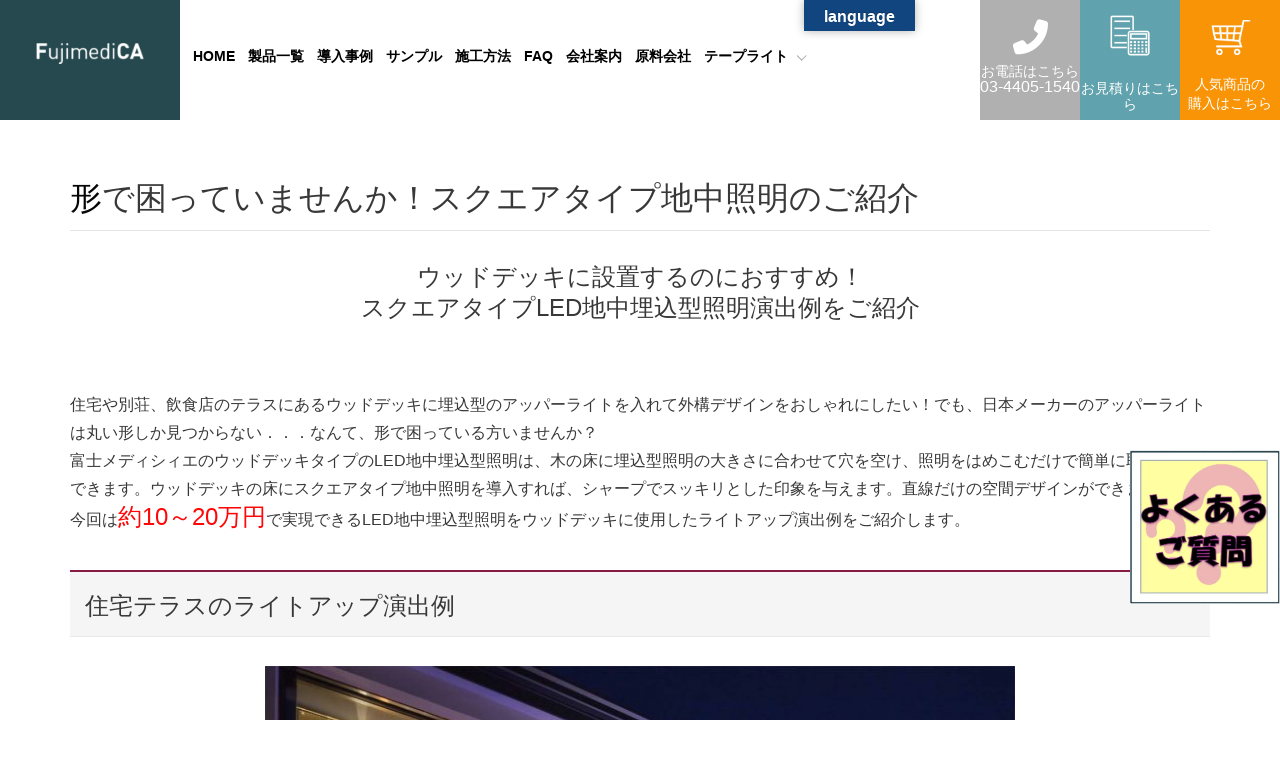

--- FILE ---
content_type: text/html; charset=UTF-8
request_url: https://fujimedica.com/undergroundlight-wooddeck-budget-sukuea/
body_size: 63269
content:
<!DOCTYPE html><html lang="ja" id="html"><head><meta charset="utf-8"><title>形で困っていませんか！スクエアタイプ地中照明のご紹介|LED照明、照明器具専門メーカー｜富士メディシィエライティング"></title><meta name="keywords" content="富士メディシィエライティング,屋外照明,LED屋外照明,ランドスケープライティング,ガーデンライティング,ホテル・施設・住宅向け,バーライト,テープライト,ウッドデッキライト,形で困っていませんか！スクエアタイプ地中照明のご紹介"><meta name="description" content="富士メディシィエライティング｜屋外LED照明・LED水中照明のプロフェッショナル形で困っていませんか！スクエアタイプ地中照明のご紹介ページ"><meta http-equiv="X-UA-Compatible" content="IE=edge"><meta name="viewport" content="width=device-width, initial-scale=1"><link rel="canonical" href="https://fujimedica.com/undergroundlight-wooddeck-budget-sukuea/"><meta name='robots' content='index, follow, max-image-preview:large, max-snippet:-1, max-video-preview:-1' /><style>img:is([sizes="auto" i], [sizes^="auto," i]) { contain-intrinsic-size: 3000px 1500px }</style><meta name="description" content="住宅や別荘、飲食店のテラスにウッドデッキの床に埋め込むタイプの照明を使用すれば、点灯しない昼間はスッキリとした印象を与え、照明器具が空間デザインの邪魔をしません。日本メーカーなら丸い形な器具しかありません。形で困っています！。。。富士メディシィエのスクエアタイプ地中照明へどうぞ～" /><link rel="canonical" href="https://fujimedica.com/undergroundlight-wooddeck-budget-sukuea/" /><meta property="og:locale" content="ja_JP" /><meta property="og:type" content="article" /><meta property="og:title" content="形で困ってませんか！スクエアタイプ地中照明のご紹介" /><meta property="og:description" content="住宅や別荘、飲食店のテラスにウッドデッキの床に埋め込むタイプの照明を使用すれば、点灯しない昼間はスッキリとした印象を与え、照明器具が空間デザインの邪魔をしません。日本メーカーなら丸い形な器具しかありません。形で困っています！。。。富士メディシィエのスクエアタイプ地中照明へどうぞ～" /><meta property="og:url" content="https://fujimedica.com/undergroundlight-wooddeck-budget-sukuea/" /><meta property="og:site_name" content="LED照明（ホテル・施設・住宅向け）照明器具専門メーカー｜富士メディシィエライティング" /><meta property="article:published_time" content="2019-06-28T08:10:28+00:00" /><meta property="article:modified_time" content="2019-10-08T03:57:26+00:00" /><meta property="og:image" content="https://fujimedica.com/wp-content/uploads/2018/02/アイキャッチ_R-1.png" /><meta property="og:image:width" content="1000" /><meta property="og:image:height" content="1000" /><meta property="og:image:type" content="image/png" /><meta name="author" content="FUJIMEDICA" /><meta name="twitter:card" content="summary_large_image" /><meta name="twitter:label1" content="Written by" /><meta name="twitter:data1" content="FUJIMEDICA" /><meta name="twitter:label2" content="Est. reading time" /><meta name="twitter:data2" content="1分" /> <script type="application/ld+json" class="yoast-schema-graph">{"@context":"https://schema.org","@graph":[{"@type":"WebPage","@id":"https://fujimedica.com/undergroundlight-wooddeck-budget-sukuea/","url":"https://fujimedica.com/undergroundlight-wooddeck-budget-sukuea/","name":"形で困ってませんか！スクエアタイプ地中照明のご紹介","isPartOf":{"@id":"https://fujimedica.com/#website"},"primaryImageOfPage":{"@id":"https://fujimedica.com/undergroundlight-wooddeck-budget-sukuea/#primaryimage"},"image":{"@id":"https://fujimedica.com/undergroundlight-wooddeck-budget-sukuea/#primaryimage"},"thumbnailUrl":"https://fujimedica.com/wp-content/uploads/2018/02/アイキャッチ_R-1.png","datePublished":"2019-06-28T08:10:28+00:00","dateModified":"2019-10-08T03:57:26+00:00","author":{"@id":"https://fujimedica.com/#/schema/person/2f1a73c98a79e0fac020dc0ce41f6505"},"description":"住宅や別荘、飲食店のテラスにウッドデッキの床に埋め込むタイプの照明を使用すれば、点灯しない昼間はスッキリとした印象を与え、照明器具が空間デザインの邪魔をしません。日本メーカーなら丸い形な器具しかありません。形で困っています！。。。富士メディシィエのスクエアタイプ地中照明へどうぞ～","breadcrumb":{"@id":"https://fujimedica.com/undergroundlight-wooddeck-budget-sukuea/#breadcrumb"},"inLanguage":"ja","potentialAction":[{"@type":"ReadAction","target":["https://fujimedica.com/undergroundlight-wooddeck-budget-sukuea/"]}]},{"@type":"ImageObject","inLanguage":"ja","@id":"https://fujimedica.com/undergroundlight-wooddeck-budget-sukuea/#primaryimage","url":"https://fujimedica.com/wp-content/uploads/2018/02/アイキャッチ_R-1.png","contentUrl":"https://fujimedica.com/wp-content/uploads/2018/02/アイキャッチ_R-1.png","width":1000,"height":1000},{"@type":"BreadcrumbList","@id":"https://fujimedica.com/undergroundlight-wooddeck-budget-sukuea/#breadcrumb","itemListElement":[{"@type":"ListItem","position":1,"name":"Home","item":"https://fujimedica.com/"},{"@type":"ListItem","position":2,"name":"形で困っていませんか！スクエアタイプ地中照明のご紹介"}]},{"@type":"WebSite","@id":"https://fujimedica.com/#website","url":"https://fujimedica.com/","name":"LED照明（ホテル・施設・住宅向け）照明器具専門メーカー｜富士メディシィエライティング","description":"富士メディシィエライティング｜屋外LED照明・LED水中照明のプロフェッショナル","potentialAction":[{"@type":"SearchAction","target":{"@type":"EntryPoint","urlTemplate":"https://fujimedica.com/?s={search_term_string}"},"query-input":{"@type":"PropertyValueSpecification","valueRequired":true,"valueName":"search_term_string"}}],"inLanguage":"ja"},{"@type":"Person","@id":"https://fujimedica.com/#/schema/person/2f1a73c98a79e0fac020dc0ce41f6505","name":"FUJIMEDICA","url":"https://fujimedica.com/author/natsumi_kuhara/"}]}</script> <link rel='dns-prefetch' href='//translate.google.com' /><link rel='dns-prefetch' href='//www.googletagmanager.com' />  <script defer src="[data-uri]"></script> <style id='wp-emoji-styles-inline-css' type='text/css'>img.wp-smiley, img.emoji {
		display: inline !important;
		border: none !important;
		box-shadow: none !important;
		height: 1em !important;
		width: 1em !important;
		margin: 0 0.07em !important;
		vertical-align: -0.1em !important;
		background: none !important;
		padding: 0 !important;
	}</style><link rel='stylesheet' id='wp-block-library-css' href='https://fujimedica.com/wp-includes/css/dist/block-library/style.min.css?ver=6.7.4' type='text/css' media='all' /><style id='classic-theme-styles-inline-css' type='text/css'>/*! This file is auto-generated */
.wp-block-button__link{color:#fff;background-color:#32373c;border-radius:9999px;box-shadow:none;text-decoration:none;padding:calc(.667em + 2px) calc(1.333em + 2px);font-size:1.125em}.wp-block-file__button{background:#32373c;color:#fff;text-decoration:none}</style><link rel='stylesheet' id='contact-form-7-confirm-css' href='https://fujimedica.com/wp-content/cache/autoptimize/autoptimize_single_c605b424176e2b3541570e9ebd66830b.php?ver=5.1' type='text/css' media='all' /><link rel='stylesheet' id='google-language-translator-css' href='https://fujimedica.com/wp-content/cache/autoptimize/autoptimize_single_f3bd90ed9190418715605b8aaa05debd.php?ver=6.0.20' type='text/css' media='' /><link rel='stylesheet' id='glt-toolbar-styles-css' href='https://fujimedica.com/wp-content/cache/autoptimize/autoptimize_single_00e7963b92387d2483ebe810f453d32e.php?ver=6.0.20' type='text/css' media='' /><link rel='stylesheet' id='lana-downloads-manager-css' href='https://fujimedica.com/wp-content/cache/autoptimize/autoptimize_single_f174ede7ba680e9216efb7b98774e8f9.php?ver=1.8.2' type='text/css' media='all' /><link rel='stylesheet' id='default-icon-styles-css' href='https://fujimedica.com/wp-content/plugins/svg-vector-icon-plugin/public/../admin/css/wordpress-svg-icon-plugin-style.min.css?ver=6.7.4' type='text/css' media='all' /><link rel='stylesheet' id='toc-screen-css' href='https://fujimedica.com/wp-content/plugins/table-of-contents-plus/screen.min.css?ver=2406' type='text/css' media='all' /><style id='toc-screen-inline-css' type='text/css'>div#toc_container {width: 100%;}div#toc_container ul li {font-size: 100%;}</style><link rel='stylesheet' id='lightning-common-style-css' href='https://fujimedica.com/wp-content/cache/autoptimize/autoptimize_single_b2d7bdf06b3dc15f963df41a1fa80f71.php?ver=7.0.7' type='text/css' media='all' /><link rel='stylesheet' id='lightning-design-style-css' href='https://fujimedica.com/wp-content/cache/autoptimize/autoptimize_single_d852c59fc639fedaac5043a954a83cb2.php?ver=7.0.7' type='text/css' media='all' /><style id='lightning-design-style-inline-css' type='text/css'>a { color:#c9385a ; }a:hover { color:#83163e ; }.page-header { background-color:#83163e; }h1.entry-title:first-letter,.single h1.entry-title:first-letter { color:#83163e; }h2,.mainSection-title { border-top-color:#83163e; }h3:after,.subSection-title:after { border-bottom-color:#83163e; }.media .media-body .media-heading a:hover { color:#83163e; }ul.page-numbers li span.page-numbers.current { background-color:#83163e; }.pager li > a { border-color:#83163e;color:#83163e;}.pager li > a:hover { background-color:#83163e;color:#fff;}footer { border-top-color:#83163e; }dt { border-left-color:#83163e; }@media (min-width: 768px){ ul.gMenu > li > a:after { border-bottom-color: #83163e ; }} /* @media (min-width: 768px) */</style><link rel='stylesheet' id='lightning-theme-style-css' href='https://fujimedica.com/wp-content/cache/autoptimize/autoptimize_single_44512868e08dfacd794989804b539730.php?ver=7.0.7' type='text/css' media='all' /><link rel='stylesheet' id='tablepress-default-css' href='https://fujimedica.com/wp-content/cache/autoptimize/autoptimize_single_605682d15b905afcca53b93514fbaeca.php?ver=2.3.2' type='text/css' media='all' /> <script type="text/javascript" src="https://fujimedica.com/wp-includes/js/jquery/jquery.min.js?ver=3.7.1" id="jquery-core-js"></script> <script defer type="text/javascript" src="https://fujimedica.com/wp-includes/js/jquery/jquery-migrate.min.js?ver=3.4.1" id="jquery-migrate-js"></script>    <script defer type="text/javascript" src="https://www.googletagmanager.com/gtag/js?id=G-LR3TR0FBGR" id="google_gtagjs-js"></script> <script defer id="google_gtagjs-js-after" src="[data-uri]"></script> <link rel="https://api.w.org/" href="https://fujimedica.com/wp-json/" /><link rel="alternate" title="JSON" type="application/json" href="https://fujimedica.com/wp-json/wp/v2/posts/34181" /><link rel="EditURI" type="application/rsd+xml" title="RSD" href="https://fujimedica.com/xmlrpc.php?rsd" /><meta name="generator" content="WordPress 6.7.4" /><link rel='shortlink' href='https://fujimedica.com/?p=34181' /><link rel="alternate" title="oEmbed (JSON)" type="application/json+oembed" href="https://fujimedica.com/wp-json/oembed/1.0/embed?url=https%3A%2F%2Ffujimedica.com%2Fundergroundlight-wooddeck-budget-sukuea%2F" /><link rel="alternate" title="oEmbed (XML)" type="text/xml+oembed" href="https://fujimedica.com/wp-json/oembed/1.0/embed?url=https%3A%2F%2Ffujimedica.com%2Fundergroundlight-wooddeck-budget-sukuea%2F&#038;format=xml" /><style>p.hello{font-size:12px;color:darkgray;}#google_language_translator,#flags{text-align:left;}#google_language_translator{clear:both;}#flags{width:165px;}#flags a{display:inline-block;margin-right:2px;}#google_language_translator a{display:none!important;}div.skiptranslate.goog-te-gadget{display:inline!important;}.goog-te-gadget{color:transparent!important;}.goog-te-gadget{font-size:0px!important;}.goog-branding{display:none;}.goog-tooltip{display: none!important;}.goog-tooltip:hover{display: none!important;}.goog-text-highlight{background-color:transparent!important;border:none!important;box-shadow:none!important;}#google_language_translator{display:none;}#google_language_translator select.goog-te-combo{color:#32373c;}div.skiptranslate{display:none!important;}body{top:0px!important;}#goog-gt-{display:none!important;}font font{background-color:transparent!important;box-shadow:none!important;position:initial!important;}#glt-translate-trigger{bottom:auto;top:0;}.tool-container.tool-top{top:50px!important;bottom:auto!important;}.tool-container.tool-top .arrow{border-color:transparent transparent #d0cbcb; top:-14px;}#glt-translate-trigger > span{color:#ffffff;}#glt-translate-trigger{background:#114580;}.goog-te-gadget .goog-te-combo{width:100%;}</style><meta name="generator" content="Site Kit by Google 1.129.1" /><link rel="canonical" href="https://fujimedica.com/undergroundlight-wooddeck-budget-sukuea/"> <noscript><style>.lazyload[data-src]{display:none !important;}</style></noscript><style>.lazyload{background-image:none !important;}.lazyload:before{background-image:none !important;}</style><link rel="icon" href="https://fujimedica.com/wp-content/uploads/2017/03/cropped-fujimedicaロゴ_R-2-32x32.jpg" sizes="32x32" /><link rel="icon" href="https://fujimedica.com/wp-content/uploads/2017/03/cropped-fujimedicaロゴ_R-2-192x192.jpg" sizes="192x192" /><link rel="apple-touch-icon" href="https://fujimedica.com/wp-content/uploads/2017/03/cropped-fujimedicaロゴ_R-2-180x180.jpg" /><meta name="msapplication-TileImage" content="https://fujimedica.com/wp-content/uploads/2017/03/cropped-fujimedicaロゴ_R-2-270x270.jpg" /><link rel="stylesheet" href="https://fujimedica.com/wp-content/cache/autoptimize/autoptimize_single_b052ff7ebde03681d63b79a8a6344552.php"><link rel="icon" href="https://fujimedica.com/wp-content/themes/fujimedica_temp2112/favicon.ico" id="favicon"><link href="https://fujimedica.com/wp-content/themes/fujimedica_temp2112/css/drawer.min.css" rel="stylesheet"><link rel="stylesheet" href="https://fujimedica.com/wp-content/cache/autoptimize/autoptimize_single_fdb03523ab76d0b2e419e1ca7a094bf0.php"><link rel="stylesheet" href="https://cdnjs.cloudflare.com/ajax/libs/font-awesome/6.5.1/css/all.min.css"><meta name="google-site-verification" content="RJsVK7E9MX0yspAHePaqDZsTTl1KR5CoELGyAYgChaE" />  <script defer src="https://www.googletagmanager.com/gtag/js?id=G-LR3TR0FBGR"></script> <script defer src="[data-uri]"></script> </head><body class="post-template-default single single-post postid-34181 single-format-standard"><div id="pagefm2112" class="site"><header id="fmhead"><div id="top-head" class="site-header"><div id="logobox"><h1><a href="https://fujimedica.com" class="alpha"><img src="[data-uri]" alt="水中照明・温泉照明・サウナ用LEDなら富士メディシィエライティング" data-src="https://fujimedica.com/wp-content/themes/fujimedica_temp2112/images/header/logo.png" decoding="async" class="lazyload" data-eio-rwidth="263" data-eio-rheight="51"><noscript><img src="https://fujimedica.com/wp-content/themes/fujimedica_temp2112/images/header/logo.png" alt="水中照明・温泉照明・サウナ用LEDなら富士メディシィエライティング" data-eio="l"></noscript></a></h1></div><nav id="pcnav"><ul class="menu"><li><a href="https://fujimedica.com">HOME</a></li><li class="menu__mega"> <a href="https://fujimedica.com/products" class="init-bottom">製品一覧</a><ul class="menu__second-level"><li><a href="https://fujimedica.com/地中埋め込み型照明/"><p>地中照明</p><img src="[data-uri]" alt="地中照明" data-src="https://fujimedica.com/wp-content/themes/fujimedica_temp2112/images/header/over_chi.webp" decoding="async" class="lazyload" data-eio-rwidth="250" data-eio-rheight="180"><noscript><img src="https://fujimedica.com/wp-content/themes/fujimedica_temp2112/images/header/over_chi.webp" alt="地中照明" data-eio="l"></noscript></a></li><li><a href="https://fujimedica.com/水中照明/"><p>水中照明</p><img src="[data-uri]" alt="水中照明" data-src="https://fujimedica.com/wp-content/themes/fujimedica_temp2112/images/header/over_sui.webp" decoding="async" class="lazyload" data-eio-rwidth="250" data-eio-rheight="180"><noscript><img src="https://fujimedica.com/wp-content/themes/fujimedica_temp2112/images/header/over_sui.webp" alt="水中照明" data-eio="l"></noscript></a></li><li><a href="https://fujimedica.com/多湿環境専用ダウンライト/"><p>ダウンライト</p><img src="[data-uri]" alt="多湿環境専用ダウンライト" data-src="https://fujimedica.com/wp-content/themes/fujimedica_temp2112/images/header/over_dnl.webp" decoding="async" class="lazyload" data-eio-rwidth="250" data-eio-rheight="180"><noscript><img src="https://fujimedica.com/wp-content/themes/fujimedica_temp2112/images/header/over_dnl.webp" alt="多湿環境専用ダウンライト" data-eio="l"></noscript></a></li><li><a href="https://fujimedica.com/サウナ用ダウンライト/"><p>サウナ用ダウンライト</p><img src="[data-uri]" alt="サウナ用ダウンライト" data-src="https://fujimedica.com/wp-content/themes/fujimedica_temp2112/images/header/over_sdl.webp" decoding="async" class="lazyload" data-eio-rwidth="250" data-eio-rheight="180"><noscript><img src="https://fujimedica.com/wp-content/themes/fujimedica_temp2112/images/header/over_sdl.webp" alt="サウナ用ダウンライト" data-eio="l"></noscript></a></li><li><a href="https://fujimedica.com/parking-roadway"><p>駐車場照明</p><img src="[data-uri]" alt="駐車場照明" data-src="https://fujimedica.com/wp-content/themes/fujimedica_temp2112/images/header/over_cyu.webp" decoding="async" class="lazyload" data-eio-rwidth="250" data-eio-rheight="180"><noscript><img src="https://fujimedica.com/wp-content/themes/fujimedica_temp2112/images/header/over_cyu.webp" alt="駐車場照明" data-eio="l"></noscript></a></li><li><a href="https://fujimedica.com/products/undergroundlight_c/poolside-terrace/"><p>ウッドデッキ照明</p><img src="[data-uri]" alt="ウッドデッキ照明" data-src="https://fujimedica.com/wp-content/themes/fujimedica_temp2112/images/header/over_wood.webp" decoding="async" class="lazyload" data-eio-rwidth="250" data-eio-rheight="180"><noscript><img src="https://fujimedica.com/wp-content/themes/fujimedica_temp2112/images/header/over_wood.webp" alt="ウッドデッキ照明" data-eio="l"></noscript></a></li><li><a href="https://fujimedica.com/bar"><p>バーライト</p><img src="[data-uri]" alt="バーライト" data-src="https://fujimedica.com/wp-content/themes/fujimedica_temp2112/images/header/over_bar.webp" decoding="async" class="lazyload" data-eio-rwidth="250" data-eio-rheight="180"><noscript><img src="https://fujimedica.com/wp-content/themes/fujimedica_temp2112/images/header/over_bar.webp" alt="バーライト" data-eio="l"></noscript></a></li><li><a href="https://fujimedica.com/outdoor_light/"><p>屋外照明</p><img src="[data-uri]" alt="屋外照明" data-src="https://fujimedica.com/wp-content/themes/fujimedica_temp2112/images/header/over_odl.webp" decoding="async" class="lazyload" data-eio-rwidth="250" data-eio-rheight="180"><noscript><img src="https://fujimedica.com/wp-content/themes/fujimedica_temp2112/images/header/over_odl.webp" alt="屋外照明" data-eio="l"></noscript></a></li><li><a href="https://fujimedica.com/%e3%82%b5%e3%82%a6%e3%83%8a%e7%94%a8%e3%82%b9%e3%83%9d%e3%83%83%e3%83%88%e3%83%a9%e3%82%a4%e3%83%88/"><p>サウナ用<br>スポットライト</p><img src="[data-uri]" alt="サウナ用スポットライト" data-src="https://fujimedica.com/wp-content/themes/fujimedica_temp2112/images/header/over_ssl.webp" decoding="async" class="lazyload" data-eio-rwidth="250" data-eio-rheight="180"><noscript><img src="https://fujimedica.com/wp-content/themes/fujimedica_temp2112/images/header/over_ssl.webp" alt="サウナ用スポットライト" data-eio="l"></noscript></a></li><li><a href="https://fujimedica.com/%e3%82%b5%e3%82%a6%e3%83%8a%e3%83%bb%e6%b5%b4%e5%ae%a4%e7%94%a8%e3%83%96%e3%83%a9%e3%82%b1%e3%83%83%e3%83%88%e3%83%a9%e3%82%a4%e3%83%88/"><p>サウナ・浴室用<br>ブラケットライト</p><img src="[data-uri]" alt="サウナ・浴室用ブラケットライト" data-src="https://fujimedica.com/wp-content/themes/fujimedica_temp2112/images/header/over_bcl.webp" decoding="async" class="lazyload" data-eio-rwidth="250" data-eio-rheight="180"><noscript><img src="https://fujimedica.com/wp-content/themes/fujimedica_temp2112/images/header/over_bcl.webp" alt="サウナ・浴室用ブラケットライト" data-eio="l"></noscript></a></li></ul></li><li><a href="https://fujimedica.com/works/">導入事例</a></li><li><a href="https://fujimedica.com/sample">サンプル</a></li><li><a href="https://fujimedica.com/execution">施工方法</a></li><li><a href="https://faq.fujimedica.com/" target="_blank">FAQ</a></li><li><a href="https://fujimedica.com/company">会社案内</a></li><li><a href="https://fujimedica.com/material">原料会社</a></li><li><ul class="gnavi__lists"><li class="gnavi__list"> <a href="https://fujimedica.jp/">テープライト<span class="dli-chevron-down"></span></a><ul class="dropdown__lists"><li class="dropdown__list"><a href="https://fujimedica.jp/product/ledwatertapelight/ledwatertapelight/">水中用テープライト</a></li><li class="dropdown__list"><a href="https://fujimedica.jp/product/hot-tapelight/100-tapelight/">サウナ用テープライト</a></li></ul></li></ul></li></ul></nav><div id="htoibox2"><ul><li class="htel2box"><a href="tel:0344051540"><i class="fas fa-phone-alt navicon2"></i><span class="htel2">お電話はこちら</span><span class="htelnum2">03-4405-1540</span></a></li><li class="htoi2box"><a href="https://fujimedica.com/web-contact"><i class="navicon22"></i><span class="htoi2">お見積りはこちら</span></a></li><li class="hhurry2box"><a href="https://shop.fujimedica.com/" target="_blank"><i class="navicon3"></i><span  class="hhurry2">人気商品の<br>購入はこちら</span></a></li></ul></div><div class="button_container" id="toggle"> <span class="top"></span> <span class="middle"></span> <span class="bottom"></span></div><div class="overlayt" id="overlayt"><nav class="overlay-menu"><ul><li><a href="https://fujimedica.com">HOME</a></li><li class="spacmenu"> <input type="checkbox" id="menu_bar1" class="accordion" /> <label for="menu_bar1">製品一覧</label><ul id="links1"><li><a href="https://fujimedica.com/地中埋め込み型照明/">地中照明</a></li><li><a href="https://fujimedica.com/水中照明/">水中照明</a></li><li><a href="https://fujimedica.com/多湿環境専用ダウンライト/">ダウンライト</a></li><li><a href="https://fujimedica.com/サウナ用ダウンライト/">サウナ用ダウンライト</a></li><li><a href="https://fujimedica.com/parking-roadway">駐車場照明</a></li><li><a href="https://fujimedica.com/products/undergroundlight_c/poolside-terrace/">ウッドデッキ照明</li><li><a href="https://fujimedica.com/bar">バーライト</a></li><li><a href="https://fujimedica.com/outdoor_light/">屋外照明</a></li><li><a href="https://fujimedica.com/%e3%82%b5%e3%82%a6%e3%83%8a%e7%94%a8%e3%82%b9%e3%83%9d%e3%83%83%e3%83%88%e3%83%a9%e3%82%a4%e3%83%88/">サウナ用スポットライト</a></li><li><a href="https://fujimedica.com/%e3%82%b5%e3%82%a6%e3%83%8a%e3%83%bb%e6%b5%b4%e5%ae%a4%e7%94%a8%e3%83%96%e3%83%a9%e3%82%b1%e3%83%83%e3%83%88%e3%83%a9%e3%82%a4%e3%83%88/">サウナ・浴室用ブラケットライト</a></li></ul></li><li><a href="https://fujimedica.com/works/">導入事例</a></li><li><a href="https://fujimedica.com/sample">サンプル</a></li><li><a href="https://fujimedica.com/execution">施工方法</a></li><li><a href="https://faq.fujimedica.com/" target="_blank">FAQ</a></li><li><a href="https://fujimedica.com/company">会社案内</a></li><li><a href="https://fujimedica.com/material">原料会社</a></li><li class="spacmenu"> <input type="checkbox" id="menu_bar2" class="accordion" /> <label for="menu_bar2">テープライト</label><ul id="links1"><li><a href="https://fujimedica.jp/">テープライト</a></li><li><a href="https://fujimedica.jp/product/ledwatertapelight/ledwatertapelight/">水中用テープライト</a></li><li><a href="https://fujimedica.jp/product/hot-tapelight/100-tapelight/">サウナ用テープライト</a></li></ul></li></ul><div id="spsnsbox"><ul><li class="glbNavUpper_sns_facebook"><a href="" target="_blank" class="alpha"><svg class="snssvg"><use xlink:href="#icon-facebook" /></svg></a></li><li class="glbNavUpper_sns_instagram"><a href="" target="_blank" class="alpha"><svg class="snssvg"><use xlink:href="#icon-instagram"/></svg></a></li><li class="glbNavUpper_sns_twitter"><a href="" target="_blank" class="alpha"><svg class="snssvg"><use xlink:href="#icon-twitter"/></svg></a></li></ul></div></nav></div></div></header><div class="section siteContent"><div class="container"><div class="row"><div class="col-md-8 mainSection" id="main" role="main"><article id="post-34181" class="post-34181 post type-post status-publish format-standard has-post-thumbnail hentry category-residential-lighting category-undergroundlight tag-led"><header><h1 class="entry-title">形で困っていませんか！スクエアタイプ地中照明のご紹介</h1></header><div class="entry-body"><div class="waku2"><p style="text-align: center;"><span style="font-size: x-large;">ウッドデッキに設置するのにおすすめ！<br /> スクエアタイプLED地中埋込型照明演出例をご紹介</span></p></div><p>&nbsp;</p><p>住宅や別荘、飲食店のテラスにあるウッドデッキに埋込型のアッパーライトを入れて外構デザインをおしゃれにしたい！でも、日本メーカーのアッパーライトは丸い形しか見つからない．．．なんて、形で困っている方いませんか？<br /> 富士メディシィエのウッドデッキタイプのLED地中埋込型照明は、木の床に埋込型照明の大きさに合わせて穴を空け、照明をはめこむだけで簡単に取り付けができます。ウッドデッキの床にスクエアタイプ地中照明を導入すれば、シャープでスッキリとした印象を与えます。直線だけの空間デザインができます。<br /> 今回は<span style="font-size: x-large;"><span style="color: red;">約10～20万円</span></span>で実現できるLED地中埋込型照明をウッドデッキに使用したライトアップ演出例をご紹介します。</p><h2>住宅テラスのライトアップ演出例</h2><p><img fetchpriority="high" decoding="async" class="wp-image-34185 size-large aligncenter lazyload" src="[data-uri]" alt="家の壁面照らし_スクエアタイプ地中埋込型照明" width="750" height="535"   data-src="https://fujimedica.com/wp-content/uploads/2019/06/家の壁面照らし_スクエアタイプ地中埋込型照明-1024x731.jpg" data-srcset="https://fujimedica.com/wp-content/uploads/2019/06/家の壁面照らし_スクエアタイプ地中埋込型照明-1024x731.jpg 1024w, https://fujimedica.com/wp-content/uploads/2019/06/家の壁面照らし_スクエアタイプ地中埋込型照明-300x214.jpg 300w, https://fujimedica.com/wp-content/uploads/2019/06/家の壁面照らし_スクエアタイプ地中埋込型照明-768x549.jpg 768w, https://fujimedica.com/wp-content/uploads/2019/06/家の壁面照らし_スクエアタイプ地中埋込型照明.jpg 1400w" data-sizes="auto" data-eio-rwidth="1024" data-eio-rheight="731" /><noscript><img fetchpriority="high" decoding="async" class="wp-image-34185 size-large aligncenter" src="https://fujimedica.com/wp-content/uploads/2019/06/家の壁面照らし_スクエアタイプ地中埋込型照明-1024x731.jpg" alt="家の壁面照らし_スクエアタイプ地中埋込型照明" width="750" height="535" srcset="https://fujimedica.com/wp-content/uploads/2019/06/家の壁面照らし_スクエアタイプ地中埋込型照明-1024x731.jpg 1024w, https://fujimedica.com/wp-content/uploads/2019/06/家の壁面照らし_スクエアタイプ地中埋込型照明-300x214.jpg 300w, https://fujimedica.com/wp-content/uploads/2019/06/家の壁面照らし_スクエアタイプ地中埋込型照明-768x549.jpg 768w, https://fujimedica.com/wp-content/uploads/2019/06/家の壁面照らし_スクエアタイプ地中埋込型照明.jpg 1400w" sizes="(max-width: 750px) 100vw, 750px" data-eio="l" /></noscript></p><p style="text-align: right;">※イメージ写真</p><div class="row"><div class="col-sm-5 col-xs-5"><a href="https://fujimedica.com/products/undergroundlight/6wfcfb2xbs0357" target="_blank" rel="noopener noreferrer"><img decoding="async" class="wp-image-19686 size-full alignnone lazyload" src="[data-uri]" alt="" width="255" height="220" data-src="https://fujimedica.com/wp-content/uploads/2017/05/□FB2XBS0357　写真-255x220.jpg" data-eio-rwidth="255" data-eio-rheight="220" /><noscript><img decoding="async" class="wp-image-19686 size-full alignnone" src="https://fujimedica.com/wp-content/uploads/2017/05/□FB2XBS0357　写真-255x220.jpg" alt="" width="255" height="220" data-eio="l" /></noscript></a> <br /> <a href="https://fujimedica.com/products/undergroundlight/6wfcfb2xbs0357" class="su-button su-button-style-flat su-button-wide" style="color:#FFFFFF;background-color:#696969;border-color:#545454;border-radius:8px" target="_blank" rel="noopener noreferrer"><span style="color:#FFFFFF;padding:0px 22px;font-size:17px;line-height:34px;border-color:#969696;border-radius:8px;text-shadow:0px 0px 0px #000000"> 詳細はこちら</span></a></div><div class="col-sm-7 col-xs-7"><h3>LED地中埋込型照明の詳細</h3><p> ［製品名］6W LED地中埋込型照明<br /> ［型番］FCFB2XBS0357（水平光）<br /> ［選べる光の色］2000K、3000K（電球色）<br /> 　　　　　　　　6500K（昼白色）<br /> ［選べる光の照射角度］9°/15°/20°/30°/45°<br /> ［電圧］DC24V<br /> ［使用台数］10台</p><p>&nbsp;</p><p><span style="text-decoration: underline;"><span style="font-size: x-large;">予算目安：<span style="color: red;">約36万円</span>（税込）</span></span>*工事費は含まず</div></div><h2>住宅・別荘や飲食店テラスのプールや水盤の演出例</h2><p><img decoding="async" class="aligncenter wp-image-34187 size-large lazyload" src="[data-uri]" alt="" width="750" height="535"   data-src="https://fujimedica.com/wp-content/uploads/2019/06/プール周りに地中照明（照明減）スクエア-1024x731.jpg" data-srcset="https://fujimedica.com/wp-content/uploads/2019/06/プール周りに地中照明（照明減）スクエア-1024x731.jpg 1024w, https://fujimedica.com/wp-content/uploads/2019/06/プール周りに地中照明（照明減）スクエア-300x214.jpg 300w, https://fujimedica.com/wp-content/uploads/2019/06/プール周りに地中照明（照明減）スクエア-768x549.jpg 768w, https://fujimedica.com/wp-content/uploads/2019/06/プール周りに地中照明（照明減）スクエア.jpg 1400w" data-sizes="auto" data-eio-rwidth="1024" data-eio-rheight="731" /><noscript><img decoding="async" class="aligncenter wp-image-34187 size-large" src="https://fujimedica.com/wp-content/uploads/2019/06/プール周りに地中照明（照明減）スクエア-1024x731.jpg" alt="" width="750" height="535" srcset="https://fujimedica.com/wp-content/uploads/2019/06/プール周りに地中照明（照明減）スクエア-1024x731.jpg 1024w, https://fujimedica.com/wp-content/uploads/2019/06/プール周りに地中照明（照明減）スクエア-300x214.jpg 300w, https://fujimedica.com/wp-content/uploads/2019/06/プール周りに地中照明（照明減）スクエア-768x549.jpg 768w, https://fujimedica.com/wp-content/uploads/2019/06/プール周りに地中照明（照明減）スクエア.jpg 1400w" sizes="(max-width: 750px) 100vw, 750px" data-eio="l" /></noscript></p><p style="text-align: right;">※イメージ写真</p><div class="row"><div class="col-sm-5 col-xs-5"><img decoding="async" class="wp-image-19587 size-full alignnone lazyload" src="[data-uri]" alt="" width="255" height="220" data-src="https://fujimedica.com/wp-content/uploads/2017/05/□B2XAS0157　木製の床　2W　写真-2-255x220.jpg" data-eio-rwidth="255" data-eio-rheight="220" /><noscript><img decoding="async" class="wp-image-19587 size-full alignnone" src="https://fujimedica.com/wp-content/uploads/2017/05/□B2XAS0157　木製の床　2W　写真-2-255x220.jpg" alt="" width="255" height="220" data-eio="l" /></noscript> <br /> <a href="https://fujimedica.com/products/undergroundlight/2wfcb2xas0157" class="su-button su-button-style-flat su-button-wide" style="color:#FFFFFF;background-color:#696969;border-color:#545454;border-radius:8px" target="_blank" rel="noopener noreferrer"><span style="color:#FFFFFF;padding:0px 22px;font-size:17px;line-height:34px;border-color:#969696;border-radius:8px;text-shadow:0px 0px 0px #000000"> 詳細はこちら</span></a></div><div class="col-sm-7 col-xs-7"><h3>LED地中埋込型照明の詳細</h3><p> ［製品名］2W LED地中埋込型照明<br /> ［型番］FCB2XAS0157（水平光）<br /> ［選べる光の色］2000K&amp;3000K（電球色）、<br /> 　　　　　　　　6500K（昼白色）<br /> ［選べる光の照射角度］9°/15°/20°/30°/45°<br /> ［電圧］DC24V<br /> ［使用台数］7台</p><p>&nbsp;</p><p><span style="text-decoration: underline;"><span style="font-size: x-large;">予算目安：<span style="color: red;">約14万円</span>（税込）</span></span>*工事費は含まず</div></div><h2>住宅や別荘の屋外壁面を照らす外構演出用の演出例</h2><p><img decoding="async" class="aligncenter wp-image-34191 lazyload" src="[data-uri]" alt="" width="750" height="506"   data-src="https://fujimedica.com/wp-content/uploads/2019/06/454354354.jpg" data-srcset="https://fujimedica.com/wp-content/uploads/2019/06/454354354.jpg 841w, https://fujimedica.com/wp-content/uploads/2019/06/454354354-300x202.jpg 300w, https://fujimedica.com/wp-content/uploads/2019/06/454354354-768x518.jpg 768w" data-sizes="auto" data-eio-rwidth="841" data-eio-rheight="567" /><noscript><img decoding="async" class="aligncenter wp-image-34191" src="https://fujimedica.com/wp-content/uploads/2019/06/454354354.jpg" alt="" width="750" height="506" srcset="https://fujimedica.com/wp-content/uploads/2019/06/454354354.jpg 841w, https://fujimedica.com/wp-content/uploads/2019/06/454354354-300x202.jpg 300w, https://fujimedica.com/wp-content/uploads/2019/06/454354354-768x518.jpg 768w" sizes="(max-width: 750px) 100vw, 750px" data-eio="l" /></noscript></p><p style="text-align: right;">※イメージ写真</p><div class="row"><div class="col-sm-5 col-xs-5"><p><img decoding="async" class="wp-image-19702 size-full alignnone lazyload" src="[data-uri]" alt="" width="255" height="220" data-src="https://fujimedica.com/wp-content/uploads/2017/05/□FB2XCS0657　木製　12W　写真_R-255x220.jpg" data-eio-rwidth="255" data-eio-rheight="220" /><noscript><img decoding="async" class="wp-image-19702 size-full alignnone" src="https://fujimedica.com/wp-content/uploads/2017/05/□FB2XCS0657　木製　12W　写真_R-255x220.jpg" alt="" width="255" height="220" data-eio="l" /></noscript></p><p> <a href="https://fujimedica.com/products/undergroundlight/12wfcfb2xcs0657" class="su-button su-button-style-flat su-button-wide" style="color:#FFFFFF;background-color:#696969;border-color:#545454;border-radius:8px" target="_blank" rel="noopener noreferrer"><span style="color:#FFFFFF;padding:0px 22px;font-size:17px;line-height:34px;border-color:#969696;border-radius:8px;text-shadow:0px 0px 0px #000000"> 詳細はこちら</span></a></div><div class="col-sm-7 col-xs-7"><h3>LED地中埋込型照明の詳細</h3><p> ［製品名］12W LED地中埋込型照明<br /> ［型番］FCFB2XCS0657<br /> ［選べる光の色］2000K&amp;3000K（電球色）、<br /> 　　　　　　　　6500K（昼白色）<br /> ［選べる光の照射角度］9°/15°/20°/30°/45°<br /> ［電圧］DC24V<br /> ［使用台数］5台</p><p>&nbsp;</p><p><span style="text-decoration: underline;"><span style="font-size: x-large;">予算目安：<span style="color: red;">約30万円</span>（税込）</span></span>*工事費は含まず</div></div><p>&nbsp;</p><div class="row"><div class="col-sm-2 col-xs-2"> </div><div class="col-sm-8 col-xs-8"> <a href="https://fujimedica.com/products/undergroundlight/poolside-terrace" class="su-button su-button-style-flat su-button-wide" style="color:#FFFFFF;background-color:#8b0000;border-color:#700000;border-radius:8px" target="_blank" rel="noopener noreferrer"><span style="color:#FFFFFF;padding:0px 22px;font-size:17px;line-height:34px;border-color:#ae4d4d;border-radius:8px;text-shadow:0px 0px 0px #000000"> 22種類から選べる！<br /> ウッドデッキ用LED地中埋込型照明ラインナップはこちら</span></a></div><div class="col-sm-2 col-xs-2"> </div></div><div class="waku2"><p style="text-align: center;"><span style="font-size: x-large;"><span style="color: red;"><strong>1台からでもご購入いただけます！</strong></span><br /> 納品をお急ぎの方は今すぐご連絡ください。<br /> </span></p><p>&nbsp;</p><p style="text-align: center;"><span style="font-size: x-large;"><i class="fa fa-phone-square" aria-hidden="true"></i> 03-6380-8103<br /> <i class="fa fa-envelope" aria-hidden="true"></i> <a href="mailto:led-marketing@fujimedica.com" target="_blank" rel="noopener noreferrer">led-marketing@fujimedica.com </a></span></p></div></div><div class="entry-footer"><div class="entry-meta-dataList"><dl><dt>カテゴリー</dt><dd><a href="https://fujimedica.com/category/residential-lighting/">住宅・マンション照明導入お助けコラム</a>、<a href="https://fujimedica.com/category/undergroundlight/">地中照明導入お助けコラム</a></dd></dl></div><div class="entry-meta-dataList entry-tag"><dl><dt>タグ</dt><dd class="tagcloud"><a href="https://fujimedica.com/tag/led%e6%b0%b4%e4%b8%ad%e3%83%86%e3%83%bc%e3%83%97%e3%83%a9%e3%82%a4%e3%83%88/" rel="tag">LED水中テープライト</a><a href="https://fujimedica.com/tag/led%e5%9c%b0%e4%b8%ad%e5%9f%8b%e8%be%bc%e5%9e%8b%e7%85%a7%e6%98%8e/" rel="tag">LED地中埋込型照明</a></dd></dl></div></div><div id="comments" class="comments-area"></div></article><nav><ul class="pager"><li class="previous"><a href="https://fujimedica.com/floodlight-parking-line-undergroundlight/" rel="prev">日本のメーカーにはできない！駐車場に設置できちゃう地中照明</a></li><li class="next"><a href="https://fujimedica.com/waterlight-pool-rgb-hote/" rel="next">ホテル、リゾートなどにおすすめ！夢のようなナイトプール</a></li></ul></nav></div><div class="col-md-3 col-md-offset-1 subSection sideSection"></div></div></div></div><div class="pagetop"> <a href="#pagefm2112"><i class="far fa-caret-square-up pagetopicon" title="このページのトップ"></i></a></div><div class="footbtn sp"><div class="spbtn2_1"><a href="tel:0344051540"><i class="fas fa-phone-alt naviconsp2"></i>03-4405-1540</a></div><div class="spbtn2_2"><a href="https://fujimedica.com/web-contact">お見積り<br>はこちら</a></div><div class="spbtn2_3"><a href="https://fujimedica.com/web-contact"><i class="naviconsp2"></i>人気商品の<br>購入はこちら</a></div><div class="spbtn2_4"><a href="https://7cf382-47.myshopify.com/"><i class="fas fa-shopping-cart naviconsp3"></i>公式通販<br>はこちら</a></div></div> <a href="https://faq.fujimedica.com/?_gl=1*70do2q*_gcl_au*MTI5ODQ1MjkzMC4xNzU0MzYwMzY2*_ga*NDc4MTQ3NTM3LjE3MDEzOTI5MzQ.*_ga_LR3TR0FBGR*czE3NjEwMTg0MDgkbzEyODIkZzEkdDE3NjEwMTk2NTIkajYwJGwwJGgw"><div id="tuuhan"><img src="[data-uri]" alt="FAQはこちら" width="150" height="150" data-src="https://fujimedica.com/wp-content/themes/fujimedica_temp2112/images/footer/faq.webp?20260123004034" decoding="async" class="lazyload" data-eio-rwidth="438" data-eio-rheight="451"><noscript><img src="https://fujimedica.com/wp-content/themes/fujimedica_temp2112/images/footer/faq.webp?20260123004034" alt="FAQはこちら" width="150" height="150" data-eio="l"></noscript></div></a><footer class="footer"><div id="fupbox"><div id="fupboxl"> <a href="tel:0344051540"><h2><i class="fas fa-phone-alt navicon"></i><span>03-4405-1540</span></h2><p>受付時間：9：00～17：30（土日・祝日除く）</p><p>代理店は設けてません。直接お問い合わせください。</p> </a></div><div id="fupboxr"> <a href="https://fujimedica.com/web-contact"><div id="fupboxru"><h2><span>お見積はこちら</span></h2><h3>24時間受付</h3></div> </a> <a href="https://faq.fujimedica.com/" target="_blank"><div id="fupboxrd"><h5>よくある質問はこちら</h5></div></a></div></div><div id="fdownbox"><div id="fdownbox01"><ul class="fdlist"><li><a href="https://fujimedica.com">HOME</a></li></ul></div><div id="fdownbox02"><ul class="fdlist"><li><a href="https://fujimedica.com/products">製品一覧</a></li><ul class="fdlist2"><li><a href="https://fujimedica.com/地中埋め込み型照明/">地中照明</a></li><li><a href="https://fujimedica.com/水中照明/">水中照明</a></li><li><a href="https://fujimedica.com/%e5%a4%9a%e6%b9%bf%e7%92%b0%e5%a2%83%e5%b0%82%e7%94%a8%e3%83%80%e3%82%a6%e3%83%b3%e3%83%a9%e3%82%a4%e3%83%88/">ダウンライト</a></li><li><a href="https://fujimedica.com/%E3%82%B5%E3%82%A6%E3%83%8A%E7%94%A8%E3%83%80%E3%82%A6%E3%83%B3%E3%83%A9%E3%82%A4%E3%83%88/
">サウナ用ダウンライト</a></li><li><a href="https://fujimedica.com/parking-roadway">駐車場照明</a></li><li><a href="https://fujimedica.com/products/undergroundlight_c/poolside-terrace/">ウッドデッキ照明</a></li><li><a href="https://fujimedica.com/bar">バーライト</a></li><li><a href="https://fujimedica.com/outdoor_light/">屋外照明</a></li></ul></ul></div><div id="fdownbox03"><ul class="fdlist"><li><a href="https://fujimedica.com/works/">導入事例</a></li><li><a href="https://fujimedica.com/sample">サンプル</a></li><li><a href="https://fujimedica.com/execution">施工方法</a></li><li><a href="https://faq.fujimedica.com/" target="_blank">FAQ</a></li></ul></div><div id="fdownbox04"><ul class="fdlist"><li><a href="https://fujimedica.com/company">会社案内</a></li><li><a href="https://fujimedica.com/material">原料会社</a></li><li><a href="https://fujimedica.com/userdata-external-transmission/">利用者情報の外部送信について</a></li><li><a href="https://fujimedica.com/privacypolicy/">プライバシーポリシー</a></li><li><a href="https://fujimedica.jp/">テープライト</a></li></ul></div><div id="fsnsbox"><ul><li><a href="https://www.facebook.com/%E5%AF%8C%E5%A3%AB%E3%83%A1%E3%83%87%E3%82%A3%E3%82%B7%E3%82%A3%E3%82%A8-550785178411866/" target="_blank"><i class="fab fa-facebook-f"></i></a></li><li><a href="https://www.instagram.com/fujimedica/" target="_blank"><i class="fab fa-instagram"></i></a></li><li><a href="https://twitter.com/fujimedica_led" target="_blank"><i class="fab fa-twitter"></i></a></li></ul></div><div id="copy"><p><a href="https://fujimedica.com"><img src="[data-uri]" alt="富士メディシィエライティング" data-src="https://fujimedica.com/wp-content/themes/fujimedica_temp2112/images/footer/flogo.png" decoding="async" class="lazyload" data-eio-rwidth="134" data-eio-rheight="80"><noscript><img src="https://fujimedica.com/wp-content/themes/fujimedica_temp2112/images/footer/flogo.png" alt="富士メディシィエライティング" data-eio="l"></noscript></a></p><span><a href="https://fujimedica.com">Copyright &copy; 富士メディシィエライティング All Rights Reserved.</a></span></div></div></footer></div><div id="glt-translate-trigger"><span class="notranslate">language</span></div><div id="glt-toolbar"></div><div id="flags" style="display:none" class="size18"><ul id="sortable" class="ui-sortable"><li id="Chinese (Simplified)"><a href="#" title="Chinese (Simplified)" class="nturl notranslate zh-CN flag Chinese (Simplified)"></a></li><li id="Chinese (Traditional)"><a href="#" title="Chinese (Traditional)" class="nturl notranslate zh-TW flag Chinese (Traditional)"></a></li><li id="English"><a href="#" title="English" class="nturl notranslate en flag united-states"></a></li><li id="French"><a href="#" title="French" class="nturl notranslate fr flag French"></a></li><li id="German"><a href="#" title="German" class="nturl notranslate de flag German"></a></li><li id="Japanese"><a href="#" title="Japanese" class="nturl notranslate ja flag Japanese"></a></li><li id="Korean"><a href="#" title="Korean" class="nturl notranslate ko flag Korean"></a></li></ul></div><div id='glt-footer'><div id="google_language_translator" class="default-language-ja"></div></div><script defer src="[data-uri]"></script><link rel='stylesheet' id='su-shortcodes-css' href='https://fujimedica.com/wp-content/cache/autoptimize/autoptimize_single_db7009310a85da4afa7b273d820bf5fe.php?ver=7.1.8' type='text/css' media='all' /> <script defer id="eio-lazy-load-js-before" src="[data-uri]"></script> <script defer type="text/javascript" src="https://fujimedica.com/wp-content/plugins/ewww-image-optimizer/includes/lazysizes.min.js?ver=770" id="eio-lazy-load-js" data-wp-strategy="async"></script> <script defer type="text/javascript" src="https://fujimedica.com/wp-content/cache/autoptimize/autoptimize_single_a53a916adf48efefd5a2aa0861ebbc07.php?ver=5.8.7" id="swv-js"></script> <script defer id="contact-form-7-js-extra" src="[data-uri]"></script> <script defer type="text/javascript" src="https://fujimedica.com/wp-content/cache/autoptimize/autoptimize_single_83a062cf6545b990c13b4398035a29d0.php?ver=5.8.7" id="contact-form-7-js"></script> <script defer type="text/javascript" src="https://fujimedica.com/wp-includes/js/jquery/jquery.form.min.js?ver=4.3.0" id="jquery-form-js"></script> <script defer type="text/javascript" src="https://fujimedica.com/wp-content/cache/autoptimize/autoptimize_single_952e21f7fe575ec91017e15012f404d7.php?ver=5.1" id="contact-form-7-confirm-js"></script> <script defer type="text/javascript" src="https://fujimedica.com/wp-content/cache/autoptimize/autoptimize_single_6c164c98630b8c5bb4070a49fd89715f.php?ver=6.0.20" id="scripts-js"></script> <script defer type="text/javascript" src="//translate.google.com/translate_a/element.js?cb=GoogleLanguageTranslatorInit" id="scripts-google-js"></script> <script defer id="toc-front-js-extra" src="[data-uri]"></script> <script defer type="text/javascript" src="https://fujimedica.com/wp-content/plugins/table-of-contents-plus/front.min.js?ver=2406" id="toc-front-js"></script> <script defer type="text/javascript" src="https://fujimedica.com/wp-content/themes/fujimedica_temp2112/library/bootstrap-3/js/bootstrap.min.js?ver=3.4.1" id="bootstrap-js-js"></script> <script defer src="[data-uri]"></script> 
 <script src="https://ajax.googleapis.com/ajax/libs/jquery/1.11.2/jquery.min.js"></script>  <script defer src="https://fujimedica.com/wp-content/cache/autoptimize/autoptimize_single_329a3005e86355604e27ff40f9a89c9f.php"></script> <script defer src="https://fujimedica.com/wp-content/themes/fujimedica_temp2112/js/swiper.min.js"></script> <script defer src="https://kit.fontawesome.com/6ad87c4c77.js" crossorigin="anonymous"></script>  <script defer src="[data-uri]"></script> </body></html>

--- FILE ---
content_type: text/css; charset=utf-8
request_url: https://fujimedica.com/wp-content/cache/autoptimize/autoptimize_single_44512868e08dfacd794989804b539730.php?ver=7.0.7
body_size: 135752
content:
#page_top{display:none!important}html{box-sizing:border-box}*,*:before,*:after{box-sizing:border-box}body{margin:0}ul{margin:0;padding:0}.container{margin:0 auto 0;max-width:1200px}.siteContent,#primary{opacity:0;animation-name:sample01;animation-duration:6s;animation-fill-mode:forwards;overflow:hidden}#content{overflow:hidden!important}img{max-width:100%;height:auto}@keyframes sample01{0%{opacity:0}90%{opacity:1}100%{opacity:1}}#pagefm2112{position:relative;box-sizing:border-box;padding:120px 0 0;font-family:"Noto Sans JP","游ゴシック体","游ゴシック Medium","Yu Gothic","メイリオ",sans-serif}#pagefm2112 ul{list-style:none}#pagefm2112 .alt{display:none}#pagefm2112 .sp{display:none}#pagefm2112 .pc{display:block}#pagefm2112 h3{box-shadow:none;border:none}#pagefm2112 h3:after{border:none}#pagefm2112 h4{background-color:transparent;border-radius:0}#pagefm2112 .rollover{transition:all .3s ease;-webkit-transition:all .3s ease;-moz-transition:all .3s ease;-o-transition:all .3s ease}#pagefm2112 .rollover:hover{opacity:.6}@media only screen and (max-width:1024px){#pagefm2112{padding:15vw 0 0}#pagefm2112 .sp{display:block}#pagefm2112 .pc{display:none}}#pagefm2112 #fmhead{margin:0;position:relative}#pagefm2112 #logobox{padding:25px 2vw 35px;margin:0 0 0 0!important;position:absolute;display:block;width:250px;text-align:center;z-index:10;background-color:#26494f;float:left;height:120px;top:0;left:0}#pagefm2112 #logobox h1{margin:0 0 0 0!important}#pagefm2112 #logobox img{width:80%}#pagefm2112 #pcnav{width:100%;margin:25px 0 0;padding:0 0 0 260px}#pagefm2112 #pcnav li{display:inline-block}#pagefm2112 #pcnav a{transition:all .3s ease;-webkit-transition:all .3s ease;-moz-transition:all .3s ease;-o-transition:all .3s ease}@media only screen and (max-width:1340px){#pagefm2112 #logobox{padding:20px 1vw;margin:0 0 0 0!important;width:180px;height:120px}#pagefm2112 #logobox img{width:70%}#pagefm2112 #pcnav{padding:0 0 0 180px;margin:25px 0 0}}@media only screen and (max-width:1024px){#pagefm2112 #logobox{padding:10px 5px;margin:0;width:70%;height:15vw;top:0;left:0}#pagefm2112 #logobox img{width:70%}}#pcnav .menu{position:relative;width:100%;height:50px;max-width:70%;margin:0 auto;text-align:center;padding:10px 0 0;float:left}#pcnav .menu>li{float:left;font-size:1.05rem;font-weight:700;background:#00000000;margin:10px 0 0 1.5vw}#pcnav .menu>li a{display:block;color:#000;text-decoration:none}#pcnav .menu>li a:hover{color:#999}#pcnav .menu li span font{display:block;content:"";margin:0}#pcnav .menu li span font font{display:block;content:"";margin:0}#pcnav.menu__none:hover,#pcnav.menu__multi:hover,#pcnav.menu__mega:hover,#pcnav.menu__single:hover{-webkit-transition:.2s ease;transition:.2s ease}#pcnav.menu__second-level li{border-top:1px solid #111}#pcnav.menu__third-level li{border-top:1px solid #111}#pcnav.init-bottom:after{content:'';display:inline-block;width:6px;height:6px;margin:0;border-right:1px solid #fff;border-bottom:1px solid #fff;-webkit-transform:rotate(45deg);transform:rotate(45deg)}#pcnav.menu:before,#pcnav.menu:after{content:"";display:table}#pcnav.menu:after{clear:both}#pcnav.menu{*zoom:1;}.menu__mega .menu__second-level{position:absolute;top:180px;left:-15.5vw;box-sizing:border-box;width:180%;padding:50px 0 50px 20px;background:rgba(0,0,0,.95);-webkit-transition:all .2s ease;transition:all .2s ease;visibility:hidden;opacity:0;z-index:10;margin:0}@supports (-ms-ime-align:auto){.menu__mega .menu__second-level{left:-24%}}.menu__mega:hover .menu__second-level{top:40px;visibility:visible;opacity:1;color:#fff}.menu__second-level a{color:#fff!important}.menu__second-level a:hover{color:#666!important}.menu__mega .menu__second-level>li{float:left;width:8%;border:none;margin:0 5px;padding:0;font-size:.8rem}.menu__mega .menu__second-level>li img{width:60%}.menu__mega .menu__second-level>li p{margin:0 0 5px;padding:0;line-height:110%;font-size:.8rem}.menu__mega .menu__second-level>li:nth-child(3n+2){margin:0 1%}#htoibox{position:absolute;top:0;right:0;width:230px;margin:0;background-color:#26494f;padding:20px 0 10px 20px;font-size:1.1rem;text-align:left;height:120px}#htoibox ul{margin:0;padding:0}#htoibox li{margin:0 0 10px;padding:0}.navicon{color:#fff;font-size:1.4rem;padding:0 15px 0 0;margin:0}.htel{color:#fff;font-size:1.6rem}.htoi{color:#fff;font-size:1rem;margin:-10px 0 0;vertical-align:top}a:hover .htel,a:hover .htoi,a:hover .navicon{color:#aaa}#pagefm2112 .site-header.fixed #htoibox{position:absolute;height:80px;top:0;right:0;width:180px;margin:0;color:#fff;background-color:#26494f;padding:15px 0 10px 20px;font-size:1.1rem;text-align:left}#pagefm2112 .site-header.fixed #htoibox li{margin:0}#pagefm2112 .site-header.fixed #htoibox ul .navicon{font-size:1.2rem;padding:0 10px 0 0;margin:0}#pagefm2112 .site-header.fixed #htoibox ul .htel{font-size:1.1rem}#pagefm2112 .site-header.fixed #htoibox ul .htoi{font-size:.8rem;margin:-10px 0 0}@media only screen and (max-width:1400px){#pcnav .menu>li{font-size:.9rem;margin:10px 0 0 13px}.menu__mega .menu__second-level{left:-28%}}@media only screen and (max-width:1200px){#pcnav .menu>li{font-size:.8rem}}@media only screen and (max-width:1024px){#htoibox{display:none}}#htoibox2{position:absolute;top:0;right:0;width:360px;margin:0;background-color:#fff;padding:0;text-align:center;height:120px}#htoibox2 ul{margin:0;padding:0}#htoibox2 li{margin:0 0 10px;padding:0;animation-duration:3s;color:#fff}.navicon2{color:#fff;clear:both;font-size:35px;width:100%;text-align:center;padding:20px 0 25px;margin:0 auto}.navicon22{color:#fff;clear:both;width:100%;text-align:center;padding:20px 0 50px;margin:0 auto;background-image:url(//fujimedica.com/wp-content/themes/fujimedica_temp2112/images/header/quotation.webp);background-repeat:no-repeat;background-size:50%;display:block;background-position:center 10px}.navicon3{color:#fff;clear:both;background-image:url(//fujimedica.com/wp-content/themes/fujimedica_temp2112/images/header/cart.webp);background-repeat:no-repeat;background-size:contain;display:block;background-position:center 0;font-size:40px;width:100%;text-align:center;padding:55px 0 20px;margin:0 auto}.htel2box{float:left;background-color:#b0b0b0;color:#fff;display:block;width:120px;height:120px}.htoi2box{float:left;background-color:#60a2ad;display:block;color:#fff;font-size:1rem;margin:0;vertical-align:top;width:120px;height:120px}.hhurry2box{float:left;display:block;background-color:#f89406;color:#fff;font-size:1rem;margin:0;vertical-align:top;width:120px;height:120px}.htel2box a,.htoi2box a,.hhurry2box a{width:100%;height:100%;display:block;color:#fff}#htoibox2 li a:hover{opacity:.5;color:#fff}.htel2,.htoi2{font-size:14px;line-height:120%;display:block}.hhurry2{font-size:14px;line-height:140%;display:block}.htoi2{padding:10px 0 0}.htel2 br,.htoi2 br,.hhurry2 br{display:block;content:"";margin:0}@media only screen and (max-width:1240px){.htoi2{padding:0}}@-moz-document url-prefix(){.htel2 br,.htoi2 br,.hhurry2 br{display:block;content:"";margin:-3px 0}}.htelnum2{font-size:16px;clear:both;margin:-5px 0 0;display:block}#pagefm2112 .site-header.fixed #htoibox2{position:absolute;height:80px;top:0;right:0;width:360px;margin:0 -120px 0 0;padding:0}#pagefm2112 .site-header.fixed .htel2box{float:left;display:block;width:80px;height:80px}#pagefm2112 .site-header.fixed .htoi2box{float:left;width:80px;height:80px}#pagefm2112 .site-header.fixed .hhurry2box{float:left;width:80px;height:80px}#pagefm2112 .site-header.fixed #htoibox2 li{margin:0;float:left}#pagefm2112 .site-header.fixed .navicon2{font-size:35px;width:100%;text-align:center;padding:20px 0 5px;margin:0 auto}#pagefm2112 .site-header.fixed .navicon22{font-size:38px;width:100%;text-align:center;padding:20px 0 50px;margin:0 auto;background-size:70%}#pagefm2112 .site-header.fixed .navicon3{color:#fff;clear:both;font-size:40px;width:100%;text-align:center;padding:80px 0 0;margin:0 auto;background-size:cover}#pagefm2112 .site-header.fixed .htel2,#pagefm2112 .site-header.fixed .htoi2,#pagefm2112 .site-header.fixed .hhurry2{display:none}#pagefm2112 .site-header.fixed .htel2 br,#pagefm2112 .site-header.fixed .htoi2 br,#pagefm2112 .site-header.fixed .hhurry2 br{display:none}#pagefm2112 .site-header.fixed .htelnum2{display:none}@media only screen and (max-width:1340px){#htoibox2{width:300px;margin:0}.htel2box{width:100px}.htoi2box{float:left;background-color:#60a2ad;display:block;color:#fff;font-size:.7rem;width:100px}.hhurry2box{font-size:.7rem;width:100px}.htel2 br,.htoi2 br,.hhurry2 br{margin:0}.navicon2{padding:20px 0 8px}}@media only screen and (max-width:1024px){#htoibox2{display:none}}#pagefm2112 .site-header{width:100%;margin:0;padding:0;z-index:5;position:fixed;top:0}#pagefm2112 .site-header,#pagefm2112 #logobox,#pagefm2112 #pcnav,#htoibox,.menu__second-level,.button_container,.htel2box,.htoi2box,.hhurry2box{transition:all .3s ease;-webkit-transition:all .3s ease;-moz-transition:all .3s ease;-o-transition:all .3s ease}#pagefm2112 .site-header.fixed{padding:0 0 5px;background:rgba(255,255,255,.8);height:80px}#pagefm2112 .site-header.fixed:after{width:100%}#pagefm2112 .site-header.fixed #logobox{width:200px;height:80px;margin:0;padding:.5vw 1vw 1vw;position:relative}#pagefm2112 .site-header .fixed{padding:0;margin:0}#pagefm2112 header .site-header.fixed #pcnav{width:100%;margin:0 5vw 0 0;padding:0}#pagefm2112 .site-header.fixed header #pcnav ul{margin:.5vw 5vw 0 0}#pagefm2112 .site-header.fixed #hnavbox li{padding:0;margin:0 0 0 5vw}#pagefm2112 .site-header.fixed #pcnav li i{display:block;float:left;padding:0;margin:0}#pagefm2112 .site-header.fixed .menu__second-level{top:60px;left:-12vw;width:100vw;padding:50px 50px 50px 30px;z-index:10;margin:0}@media only screen and (max-width:1024px){#pagefm2112 .site-header.fixed{height:10vw}#pagefm2112 .site-header.fixed #logobox{width:40%;padding:0;text-align:center;margin:0 auto;height:10vw}#pagefm2112 .site-header.fixed .navicon{font-size:5.5vw}#pagefm2112 .site-header.fixed #logobox img{width:60%}}.overlayt,.button_container,.head-bar,.sp-menu,.g-nav,.menu-trigger{display:none}@media only screen and (max-width:1024px){#pcnav{display:none}.overlayt,.button_container,.head-bar,.sp-menu,.g-nav,.menu-trigger{display:block}#gnav{display:none}.button_container{position:fixed;top:2%;right:5%;height:27px;width:35px;cursor:pointer;z-index:100;-webkit-transition:opacity .25s ease;transition:opacity .25s ease}#pagefm2112 .site-header.fixed .button_container{top:1%}.button_container.close{position:fixed;top:2%;right:2%;height:27px;width:35px;cursor:pointer;z-index:100;-webkit-transition:opacity .25s ease;transition:opacity .25s ease}.button_container:hover{opacity:.7}.button_container.active .top{-webkit-transform:translateY(11px) translateX(0) rotate(45deg);transform:translateY(11px) translateX(0) rotate(45deg);background:#26494f}.button_container.active .middle{opacity:0;background:#26494f}.button_container.active .bottom{-webkit-transform:translateY(-11px) translateX(0) rotate(-45deg);transform:translateY(-11px) translateX(0) rotate(-45deg);background:#26494f}.button_container span{background:#26494f;border:none;height:5px;width:100%;position:absolute;top:0;left:0;-webkit-transition:all .35s ease;transition:all .35s ease;cursor:pointer;z-index:1}.button_container span:nth-of-type(2){top:11px}.button_container span:nth-of-type(3){top:22px}.overlayt{position:fixed;background:#fff;box-shadow:6px 6px 12px #26494f inset;top:0;left:0;width:100%;height:0;opacity:0;visibility:hidden;-webkit-transition:opacity .35s,visibility .35s,height .35s;transition:opacity .35s,visibility .35s,height .35s;overflow:hidden;z-index:10}.overlayt.close{position:fixed;background:#26494f;top:0;left:0;width:100%;height:0;opacity:0;visibility:hidden;-webkit-transition:opacity .35s,visibility .35s,height .35s;transition:opacity .35s,visibility .35s,height .35s;overflow:hidden}.overlayt.open{opacity:.9;visibility:visible;height:100%}.overlayt.open li{-webkit-animation:fadeInRight .5s ease forwards;animation:fadeInRight .5s ease forwards;-webkit-animation-delay:.35s;animation-delay:.35s;z-index:9999}.overlayt.open li span{line-height:200%}.overlayt.open li:nth-of-type(2){-webkit-animation-delay:.4s;animation-delay:.4s}.overlayt.open li:nth-of-type(3){-webkit-animation-delay:.45s;animation-delay:.45s}.overlayt.open li:nth-of-type(4){-webkit-animation-delay:.5s;animation-delay:.5s}.overlayt nav{position:relative;height:80%;top:50%;-webkit-transform:translateY(-50%);transform:translateY(-50%);font-size:35px;font-weight:400;text-align:center}.overlayt ul{list-style:none;padding:0;margin:10vw auto 5vw;display:inline-block;position:relative;height:auto;width:60%}.overlayt ul li{display:block;height:calc(100%/9);position:relative;opacity:0;margin:0 0 5vw;line-height:120%}.overlayt ul li ul li{font-size:80%;margin:0;line-height:90%}.overlayt ul li ul li span{font-size:60%}.overlayt ul li a{display:block;position:relative;color:#000;text-decoration:none;font-size:60%;overflow:hidden}.overlayt ul li a:hover:after,.overlayt ul li a:focus:after,.overlay ul li a:active:after{width:100%}.overlayt ul li a:after{content:"";position:absolute;bottom:0;left:50%;width:0;-webkit-transform:translateX(-50%);transform:translateX(-50%);height:3px;background:#666;-webkit-transition:.35s;transition:.35s}.spacmenu{width:100%;margin:0 0 -3vw 0!important}.spacmenu a{display:block;padding:0;text-decoration:none}.spacmenu label{display:block;margin:0 0 1px;padding:0;font-size:60%;font-weight:400}.spacmenu label:after{content:'ⓥ';position:absolute;right:3%;font-family:"Hiragino Sans","Hiragino Kaku Gothic ProN",Meiryo,"sans-serif"}.spacmenu #menu_bar1:checked+label:after,.spacmenu #menu_bar2:checked+label:after{transition:all .5s}#menu_bar1:checked+label:after,#menu_bar2:checked+label:after{transform:rotateX(180deg);position:absolute;right:3%}.spacmenu input{display:none}.spacmenu ul{margin:10px auto;padding:0;background:#f8f5e6;list-style:none;width:100%}.spacmenu li{max-height:0;overflow-y:hidden;transition:all 1s;margin:0 0 20px}#menu_bar1:checked~#links1 li,#menu_bar2:checked~#links1 li{max-height:150px;margin:0 0 20px;opacity:1}}@-webkit-keyframes fadeInRight{0%{opacity:0;left:20%}100%{opacity:1;left:0}}@keyframes fadeInRight{0%{opacity:0;left:20%}100%{opacity:1;left:0}}.fadeins{opacity:0;transform:translate(0,50px);transition:all .5s}.fadeins.scrollin{opacity:1;transform:translate(0,0)}.overlayt li i{display:block;border-radius:1vw;width:50px;height:50px;float:left;padding:10px;margin:0}#spsnsbox li{display:inline-block;margin:0 2vw;padding:0}#pagefm2112 #mainpicbox img{opacity:1}#mainpicbox{margin:-80px auto 80px}.topmtit{font-size:2.4rem;font-weight:700;position:relative;text-align:center;display:inline-block;margin:0 auto 5vw;letter-spacing:.2em}.topmtit:after{position:absolute;content:'';width:45px;height:10px;bottom:-5px;background-color:#26494f;left:0}.topmtit2{font-size:2.4rem;font-weight:700;position:relative;text-align:center;display:inline-block;margin:0 auto 5vw;letter-spacing:.1em}.topmtit2:after{position:absolute;content:'';width:45px;height:10px;bottom:-5px;background-color:#26494f;left:0}@media only screen and (max-width:1024px){#mainpicbox{margin:-80px auto 0px}.topmtit{font-size:1.6rem;margin:0 auto 5vw;letter-spacing:.2em}.topmtit:after{width:40px;height:5px;bottom:-5px}.topmtit2{font-size:1.2rem}.topmtit2:after{width:40px;height:5px;bottom:-5px}}#pagefm2112 #topwork{margin:2vw 0 0;padding:2vw 0 0;text-align:center}#topworkchi{background:linear-gradient(to left,#fff 0%,#fff 5%,#e7eff3 5%,#e7eff3 100%);padding:5vw;margin:0 0 5vw}#topworkchi h2,#topworksui h2{text-align:left;font-size:1.8rem;font-weight:700;margin:0 0 1vw;padding:0;border:none!important;background-color:transparent!important}#topworkchi h2 span,#topworksui h2 span{text-align:left;position:relative;font-size:1rem;font-weight:700;padding:0 0 0 40px;vertical-align:middle}#topworkchi h2 span:before,#topworksui h2 span:before{content:"|";font-size:1.4rem;left:5px;top:-10px;padding:0 0 0 10px;position:absolute}#topworksui{background:linear-gradient(to right,#fff 0%,#fff 5%,#e7eff3 5%,#e7eff3 100%);padding:5vw 0 5vw 10vw;margin:0 0 5vw}.topwmain{overflow:hidden;clear:both;margin:0 0 5vw;padding:0;display:block}.topwmain:nth-child(n+3){display:none}.topwmainpic{width:50%;padding:0;margin:0 2vw 0 0;float:left;overflow:hidden}.topwmainpic img{width:100%;height:40vw;transition:1s all;object-fit:cover}.topwmainpic img:hover{transform:scale(1.3,1.3);opacity:.6;transition:1s all;filter:none}.topwmaintxt{float:left;width:45%;text-align:left;margin:0 0 0 2vw;padding:0}.topwmaintxt h3{color:#26494f;font-size:1.6rem;font-weight:700;margin:0;padding:0}.topwmaintxt h4{color:#26494f;font-size:1.2rem;font-weight:700;margin:0 0 2vw;padding:0}.topwmaintxt p{color:#26494f;font-size:1rem}.topwmaintxt table,.topwmain table,.topwmain .table tbody tr td,.topwmain .table tbody tr th,.topwmain .table td,.table th,.topwmain .table thead tr td,.topwmain .table thead tr th,.topwmain table tbody tr td,.topwmain table tbody tr th,table td,.topwmain table th,table thead tr td,.topwmain table thead tr th{border:none!important;padding:0!important;margin:0!important}.topcustxt{font-size:.9rem}@media only screen and (max-width:1024px){#pagefm2112 #topwork{padding:12vw 0 0}.topwmainpic img{height:60vw}#topworkchi{background:linear-gradient(to left,#fff 0%,#fff 5%,#e7eff3 5%,#e7eff3 100%);padding:5vw;margin:0 0 5vw}#topworkchi h2,#topworksui h2{font-size:1.8rem;margin:0 0 1vw;padding:0}#topworkchi h2 span,#topworksui h2 span{font-size:1rem;font-weight:700;padding:0 0 0 10px;vertical-align:middle}#topworkchi h2 span:before,#topworksui h2 span:before{content:"|";font-size:1.2rem;left:-8px;top:-15px;padding:0 0 0 10px;position:absolute}#topworksui{background:linear-gradient(to right,#fff 0%,#fff 5%,#e7eff3 5%,#e7eff3 100%);padding:5vw 0 5vw 10vw;margin:0 0 5vw}.topwmain{margin:0 0 5vw;padding:0}.topwmainpic{width:90%;padding:0 2vw 0 0;margin:0 auto;float:none}.topwmaintxt{float:none;width:90%;margin:0 auto 0;padding:0}.topwmaintxt h3{font-size:1.2rem;margin:5vw 0;padding:0;line-height:120%}.topwmaintxt h4{font-size:1rem;font-weight:700;margin:0 0 2vw;padding:0;line-height:120%}.topwmaintxt p{font-size:1rem}}.detailmore{background-color:#26494f;padding:.5vw 3vw;margin:2vw 5vw 0 0;float:right;color:#fff;font-weight:700;font-size:1.1rem;position:relative;letter-spacing:.1em;text-indent:20px}.detailmore a,.detailmore2 a{color:#fff}.detailmore:before{content:'';width:0;height:0;border-style:solid;border-width:6px 0 6px 8px;border-color:transparent transparent transparent #fff;position:absolute;top:50%;left:20px;margin-top:-6px}.detailmore2{background-color:#26494f;padding:.5vw 2vw;margin:2vw auto 0;color:#fff;width:80%;font-size:.8rem;font-weight:700;position:relative;letter-spacing:.1em;text-indent:10px}.detailmore2:before{content:'';width:0;height:0;border-style:solid;border-width:6px 0 6px 8px;border-color:transparent transparent transparent #fff;position:absolute;top:50%;left:20px;margin-top:-6px}.detailmore,.detailmore2,.detailmoreb,.detailmorepro{transition:all .3s ease;-webkit-transition:all .3s ease;-moz-transition:all .3s ease;-o-transition:all .3s ease}.detailmore:hover,.detailmore2:hover,.detailmoreb:hover,.detailmorepro:hover{opacity:.4}.detailmoreb{border:#26494f solid 1px;padding:1vw 3vw;margin:5vw auto 0;color:#26494f;font-size:1.6rem;font-weight:700;position:relative;width:450px;letter-spacing:.1em;text-indent:30px}.detailmoreb:before{content:'';width:0;height:0;border-style:solid;border-width:10px 0 10px 10px;border-color:transparent transparent transparent #26494f;position:absolute;top:50%;left:30px;margin-top:-10px}.detailmorepro{background-color:#26494f;padding:.5vw 2vw;margin:2vw auto 0;color:#fff;font-size:.8rem;font-weight:700;position:relative;width:200px}.detailmorepro:before{content:'';width:0;height:0;border-style:solid;border-width:6px 0 6px 8px;border-color:transparent transparent transparent #fff;position:absolute;top:50%;left:20px;margin-top:-6px}@media only screen and (max-width:1024px){.detailmore{float:none;font-size:1rem;letter-spacing:.1em;text-indent:30px;margin:20px auto;width:50%;padding:1.5vw 0}.detailmore:before{content:'';width:0;height:0;border-style:solid;border-width:6px 0 6px 8px;border-color:transparent transparent transparent #fff;position:absolute;top:50%;left:20px;margin-top:-6px}.detailmore2{padding:1.5vw 2vw;margin:2vw auto 0;float:none;font-size:1rem;letter-spacing:.1em;text-indent:20px;width:90%}.detailmore2:before{content:'';width:0;height:0;border-style:solid;border-width:6px 0 6px 8px;border-color:transparent transparent transparent #fff;position:absolute;top:50%;left:20px;margin-top:-6px}.detailmoreb{padding:1vw 3vw;margin:5vw auto 0;color:#26494f;font-size:1.2rem;font-weight:700;position:relative;letter-spacing:.05em;text-indent:10px;width:90%}.detailmoreb:before{border-width:10px 0 10px 10px;border-color:transparent transparent transparent #26494f;position:absolute;top:50%;left:30px;margin-top:-10px}.detailmorepro{padding:3vw 2vw;margin:.5vw auto 0;font-size:1rem;font-weight:700;position:relative;width:200px}.detailmorepro:before{border-width:6px 0 6px 8px;border-color:transparent transparent transparent #fff;position:absolute;top:50%;left:20px;margin-top:-6px}}#pagefm2112 .swiper-slide li img{width:300px;height:225px}#pagefm2112 .swiper-slide li img{box-shadow:6px 6px 12px #b8b9be,-6px -6px 12px #fff;transition:1s all}#pagefm2112 .swiper-slide li img:hover{transform:scale(1.3,1.3);transition:1s all;filter:none;opacity:.6}#pagefm2112 .swiper-slide li p{text-align:center}@media only screen and (max-width:1024px){#pagefm2112 .swiper-slide li p{font-size:1rem;height:35px}}#pagefm2112 #topsele{margin:5vw 0 0;padding:2vw 0 0;text-align:center}#topselebox{overflow:hidden;width:100%;display:-webkit-box;display:-moz-box;display:-ms-flexbox;display:-webkit-flex;display:-moz-flex;display:flex;-webkit-box-lines:multiple;-moz-box-lines:multiple;-webkit-flex-wrap:wrap;-moz-flex-wrap:wrap;-ms-flex-wrap:wrap;flex-wrap:wrap;padding:0}#topsele1{background-image:url(//fujimedica.com/wp-content/themes/fujimedica_temp2112/images/top/aboutbg1.png);background-position:1vw 2vw;background-repeat:no-repeat;background-color:#0284cf;background-size:50%;padding:0;width:33.3%}#topsele2{background-image:url(//fujimedica.com/wp-content/themes/fujimedica_temp2112/images/top/aboutbg2.png);background-position:1vw 2vw;background-repeat:no-repeat;background-color:#1e91c4;background-size:50%;padding:0;width:33.3%}#topsele3{background-image:url(//fujimedica.com/wp-content/themes/fujimedica_temp2112/images/top/aboutbg3.png);background-position:1vw 2vw;background-repeat:no-repeat;background-color:#13638d;background-size:50%;padding:0;width:33.3%}.topseleboxs{height:25vw;margin:0;padding:2vw}#topselebox h3{color:#fff;font-size:1.8rem;font-weight:700;letter-spacing:.05em;line-height:160%;height:10vw;margin:2vw 0 0}#topselebox p{color:#fff;font-size:1rem;letter-spacing:.01em;text-align:left}#topselebox h5{color:#fff;margin:0;padding:1vw 0 0;width:100%}#topselebox h5 img{width:100%;height:auto}@media only screen and (max-width:1024px){#pagefm2112 #topsele{padding:12vw 0 0;text-align:center}#topselebox{display:block;overflow:hidden;width:100%;padding:2vw 0}#topsele1{background-size:20%;padding:0;width:100%}#topsele2{background-size:20%;padding:0;width:100%}#topsele3{background-size:20%;padding:0;width:100%}.topseleboxs{height:auto;margin:0;padding:5vw}#topselebox h3{font-size:1.4rem;letter-spacing:.05em;line-height:140%;height:auto;margin:0 0 5vw}#topselebox p{font-size:1rem;letter-spacing:.01em;padding:0 0 5vw}#topselebox h5{margin:0;padding:1vw 0 0}#topselebox h5 img{width:100%;height:auto}}#pagefm2112 #tuuhansec{margin:5vw 0 0;padding:2vw 0 0;text-align:center}#topselebox_tuuhan{background-color:#fafafa;padding:3vw;margin:0 auto;width:90%}#topselebox_tuuhan ul{display:flex;column-gap:2vw}#topselebox_tuuhan li{margin:0;padding:0}#topselebox_tuuhan h3{font-size:1.6rem;color:#26494f}@media only screen and (max-width:1024px){#pagefm2112 #tuuhansec{margin:5vw 0 0;padding:2vw 0 0;text-align:center}#topselebox_tuuhan{background-color:#fafafa;padding:5vw 5vw 2vw;margin:0 auto;width:95%}#topselebox_tuuhan ul{display:flex;flex-wrap:wrap;column-gap:5vw}#topselebox_tuuhan li{margin:0 auto 5vw;padding:0;width:45%;box-sizing:border-box}#topselebox_tuuhan h3{font-size:1.6rem;color:#26494f}}#pagefm2112 #topsele_2{margin:5vw 0 0;padding:2vw 0 0;text-align:center}#topselebox_2{overflow:hidden;width:100%;display:block;padding:0}#topsele2_1{background-image:url(//fujimedica.com/wp-content/themes/fujimedica_temp2112/images/top/aboutbg21.webp);background-position:0 0;background-repeat:no-repeat;background-color:#0284cf;background-size:30%;padding:0;width:50%;float:left;height:30vw;overflow:hidden}#topsele2_2{background-image:url(//fujimedica.com/wp-content/themes/fujimedica_temp2112/images/top/aboutbg22.webp);background-position:0 0;background-repeat:no-repeat;background-color:#1e91c4;background-size:30%;padding:0;width:50%;float:right;height:30vw;overflow:hidden}#topsele2_3{background-image:url(//fujimedica.com/wp-content/themes/fujimedica_temp2112/images/top/aboutbg23.webp);background-position:0 0;background-repeat:no-repeat;background-color:#13638d;background-size:30%;padding:0;width:50%;float:left;height:30vw;overflow:hidden}#topsele2_4{background-image:url(//fujimedica.com/wp-content/themes/fujimedica_temp2112/images/top/aboutbg24.webp);float:right;background-position:0 0;background-repeat:no-repeat;background-color:#003e5e;background-size:30%;padding:0;width:50%;height:30vw;overflow:hidden}.topseleboxs_2{height:20vw;margin:0;padding:2vw 5vw}#topselebox_2 h3{color:#fff;font-size:1.8rem;font-weight:700;letter-spacing:.05em;line-height:160%;height:8vw;margin:2vw 0 0}#topselebox_2 p{color:#fff;font-size:1rem;letter-spacing:.01em;text-align:left}#topselebox_2 h5{color:#fff;margin:0;padding:0}#topselebox_2 h5 img{width:100%;height:auto}@media only screen and (max-width:1024px){#pagefm2112 #topsele_2{padding:12vw 0 0;text-align:center;display:block;width:100%;clear:both}#topselebox_2{display:block;overflow:hidden;width:100%;padding:2vw 0;clear:both}#topsele2_1{background-size:15%;padding:0;width:100%;height:auto;clear:both;float:none}#topsele2_2{background-size:15%;padding:0;width:100%;height:auto;clear:both;float:none}#topsele2_3{background-size:15%;padding:0;width:100%;height:auto;clear:both;float:none}#topsele2_4{background-size:15%;padding:0;width:100%;height:auto;clear:both;float:none}.topseleboxs_2{height:200px;margin:0;padding:5vw}#topselebox_2 h3{font-size:1.4rem;letter-spacing:.05em;line-height:140%;height:auto;margin:0 0 5vw}#topselebox_2 p{font-size:1rem;letter-spacing:.01em;padding:0 0 5vw}#topselebox_2 h5{margin:0;padding:1vw 0 0;height:115px}#topselebox_2 h5 img{width:100%;height:auto}}@media only screen and (max-width:599px){.topseleboxs_2{height:200px}#topsele2_1{background-size:30%;padding:0;width:100%;height:auto;clear:both;float:none}#topsele2_2{background-size:30%;padding:0;width:100%;height:auto;clear:both;float:none}#topsele2_3{background-size:30%;padding:0;width:100%;height:auto;clear:both;float:none}#topsele2_4{background-size:30%;padding:0;width:100%;height:auto;clear:both;float:none}#topselebox_2 h5{height:115px}}#pagefm2112 #toppro{margin:5vw 0 0;padding:2vw 0 0;text-align:center}#topproboxup{width:100%;overflow:hidden;display:flex;justify-content:center}#topproboxupl{width:29%;display:inline-block;margin:0 1vw 0 0}#topproboxupr{width:29%;display:inline-block;margin:0 0 0 1vw;clear:both}#topproboxuprr{width:29%;display:inline-block;margin:0 0 0 1vw;clear:both}.topproboxups{background-color:#fafafa;padding:1.5vw;clear:both;overflow:hidden}.topproboxups h5{width:50%;float:left;margin:3vw 0 0 3vw}.topproboxups ul{width:25%;float:right;margin:0 1vw 0 2vw}.topproboxups li{margin:0 0 1vw;padding:0}.topproboxups li img{width:100%;height:auto}.topproboxupsd{clear:both}.topproboxupsd h3,.topproboxupsd2 h3{font-size:1.4rem;color:#000;margin:2vw 0 1vw}.topproboxupsd p{text-align:left;padding:0;line-height:160%;height:auto}#topproboxdown{width:100%;overflow:hidden;clear:both;margin:2vw 0 0;display:flex;align-items:top;justify-content:center}#topproboxd1{width:29%;display:inline-block;margin:0 2vw 0 0}#topproboxd2{width:29%;display:inline-block;margin:0}#topproboxd3{width:29%;display:inline-block;margin:0 0 0 2vw}.topproboxupsd2{clear:both}.topproboxupsd h3{font-size:1.6rem;color:#000;margin:2vw 0 1vw}.topproboxupsd2 p{text-align:left;padding:0 3vw;line-height:160%;height:auto}.topproboxline{width:100%;overflow:hidden;clear:both;margin:2vw 0 0;display:flex;align-items:top;justify-content:center}.topproboxl{width:29%;display:inline-block;margin:0 2vw 0 0}.topproboxc{width:29%;display:inline-block;margin:0}.topproboxr{width:29%;display:inline-block;margin:0 0 0 2vw}#pagefm2112 .detail_btn{text-align:center;margin:10px auto;display:flex;width:auto;float:none;flex-flow:wrap;align-items:center;justify-content:space-around;height:auto}#pagefm2112 .detail_btn li{width:auto}@media only screen and (max-width:1024px){#pagefm2112 #toppro{padding:12vw 0 0}#topproboxup,#topproboxdown,.topproboxline{display:block}#topproboxupl{width:100%;display:block;margin:0 auto}#topproboxupr{width:100%;display:block;margin:0 auto}#topproboxuprr{width:100%;display:block;margin:0 auto}.topproboxl{width:100%;display:block;margin:0 auto}.topproboxc{width:100%;display:block;margin:0 auto}.topproboxr{width:100%;display:block;margin:0 auto}.topproboxups{padding:5vw;margin:0 auto 3vw;width:90%}.topproboxups h5{margin:5vw auto 0;width:60%}.topproboxups ul{margin:3vw 5vw 0}.topproboxups li{margin:0 0 1vw;padding:0}.topproboxupsd h3{font-size:1.4rem;margin:5vw 0}.topproboxupsd p{text-align:left;padding:0 0 0 2vw;line-height:140%;height:auto;width:100%;margin:0 auto}#topproboxdown{width:100%;margin:2vw auto}#topproboxd1{width:100%;display:block;margin:0 auto}#topproboxd2{width:100%;display:block;margin:0 auto}#topproboxd3{width:100%;display:block;margin:0 auto}.topproboxupsd h3,.topproboxupsd2 h3{font-size:1.8rem;margin:5vw auto 2vw;padding:5vw 0 0}.topproboxupsd2 p{padding:0;line-height:120%;height:auto}}#pagefm2112 #topinfo{margin:5vw 0;padding:2vw 0 0;text-align:center}#topinfobox{width:80%;margin:0 auto;padding:0}#topinfobox dl{width:100%;overflow:hidden}#topinfobox dt{float:left;width:150px;border:none}#topinfobox dd{font-size:1rem;color:#666;margin:0 0 0 160px;border:none;text-align:left}#topinfobox dd span{font-size:1rem;color:#666;margin:0;padding:0 20px;text-align:left}.topinfoicon01{color:#fff;background-color:#747474;padding:.5vw 2vw;font-size:.7rem;font-weight:400}.topinfoicon02{color:#fff;background-color:#83163e;padding:.5vw 2vw;font-size:.7rem;font-weight:400}.topinfoicon03{color:#fff;background-color:#167583;padding:.5vw 2vw;font-size:.7rem;font-weight:400}.topinfoicon04{color:#fff;background-color:#666;padding:.5vw 2vw;font-size:.7rem;font-weight:400}@media only screen and (max-width:1024px){#pagefm2112 #topinfo{padding:12vw 0 0}#topinfobox{width:90%}#topinfobox dl{overflow:hidden;border-bottom:1px #ccc solid;padding:0 0 3vw;margin:0 0 3vw}#topinfobox dt{float:none;width:50%}#topinfobox dd{margin:0}.topinfoicon01{padding:2vw;font-size:.9rem}.topinfoicon02{padding:2vw;font-size:.9rem}.topinfoicon03{padding:2vw;font-size:.9rem}.topinfoicon04{padding:2vw;font-size:.9rem}}.article90{width:90%;overflow:hidden;position:relative;margin:0 auto;padding:0}#taxobox{overflow:hidden;width:100%;margin:5vw auto 0}#taxobox90{margin:0 auto 1vw;width:90%;overflow:hidden}@media only screen and (max-width:1024px){#taxobox90{width:95%}}.breadSection{width:90%;margin:10px auto;padding:0}.page-header_pageTitle2{margin:0 0 0 5%;padding:30px 0 25px;color:#fff}.panlist{padding:0 0 0 0!important;width:1170px;margin:0 auto}.workslistbox{width:90%;margin:5vw auto;padding:0}.workslistbox ul{padding:0 5vw;margin:0 auto;display:block!important;text-align:center}.workslistbox li{display:inline-block;margin:0 5px;border:1px solid #26494f;font-size:1rem;letter-spacing:0em;padding:0 0 0 5%;color:#151515;width:25vw!important;height:auto!important}.workslistbox li span{padding:2vw 5px 2vw 10px;display:block;font-weight:700;text-shadow:#fff 1px 1px 1px;text-align:center}.workslistbox .wlistbtn01{background-image:url(//fujimedica.com/wp-content/themes/fujimedica_temp2112/images/woks/btn01.png);background-repeat:no-repeat;background-position:left center;background-size:contain}.workslistbox .wlistbtn02{background-image:url(//fujimedica.com/wp-content/themes/fujimedica_temp2112/images/woks/btn02.png);background-repeat:no-repeat;background-position:left center;background-size:contain}@media only screen and (max-width:1024px){.workslistbox{width:90%;margin:5vw auto;padding:0}.workslistbox ul{padding:0;margin:0 auto}.workslistbox li{display:block;margin:0 auto 4vw;font-size:1rem;font-weight:700;letter-spacing:0em;padding:0 0 0 5%;width:100%!important;transition:all .3s ease;-webkit-transition:all .3s ease;-moz-transition:all .3s ease;-o-transition:all .3s ease}.workslistbox li span{padding:7vw 5px 7vw 10px;display:block;text-align:right}.workslistbox .wlistbtn01{background-position:left center;background-size:contain}.workslistbox .wlistbtn02{background-position:left center;background-size:contain}}.prolistbox{width:90%;margin:5vw auto;padding:0}.prolistbox ul{padding:0 5vw;margin:0 auto;display:block!important;text-align:center}.prolistbox li{display:inline-block;margin:0 5px;border:1px solid #26494f;font-size:1rem;letter-spacing:0em;padding:0 0 0 10%;color:#151515;width:30vw!important;height:auto!important}.prolistbox li span{padding:2vw 5px 2vw 10px;display:block;font-weight:700;text-shadow:2px 2px 0 #fff,-2px -2px 0 #fff,-2px 2px 0 #fff,2px -2px 0 #fff,0px 2px 0 #fff,0-2px 0 #fff,-2px 0 0 #fff,1px 0 0 #fff;text-align:center}.workslistbox li:hover,.prolistbox li:hover{opacity:.6;transition:all .3s ease;-webkit-transition:all .3s ease;-moz-transition:all .3s ease;-o-transition:all .3s ease}.prolistbox .prolistbtn01{background-image:url(//fujimedica.com/wp-content/themes/fujimedica_temp2112/images/pro/btnchi.png);background-repeat:no-repeat;background-position:left center;background-size:contain}.prolistbox .prolistbtn02{background-image:url(//fujimedica.com/wp-content/themes/fujimedica_temp2112/images/pro/btnsui.png);background-repeat:no-repeat;background-position:left center;background-size:contain}@media only screen and (max-width:1024px){.prolistbox{width:90%;margin:5vw auto;padding:0}.prolistbox ul{padding:0;margin:0 auto}.prolistbox li{display:block;margin:0 auto 4vw;font-size:1rem;font-weight:700;letter-spacing:0em;padding:0 0 0 5%;width:100%!important}.prolistbox li span{padding:7vw 5px 7vw 10px;display:block;text-align:right}.prolistbox .prolistbtn01{background-position:left center;background-size:contain}.prolistbox .prolistbtn02{background-position:left center;background-size:contain}}#search_kigu{padding:100px 0 0;margin:-100px auto 0}#search__sechi{padding:200px 0 0;margin:-100px auto 0}#worksiv{padding:200px 0 0;margin:-100px auto 0}#workssearch{margin:5vw auto;text-align:center}#workssearch ul{display:flex;text-align:center;align-items:center;justify-content:center;gap:20px}#workssearch li{position:relative;width:30%;max-width:400px;background-color:#771200;border-radius:10px;overflow:hidden;text-align:center}#workssearch li a{display:block;color:#fff;position:relative;z-index:1;text-decoration:none;font-weight:700;font-size:1.2rem;padding:3vw;box-sizing:border-box}#workssearch li a:hover{opacity:1}#workssearch li a:before{content:'';position:absolute;top:0;left:0;width:100%;height:100%;background-color:rgba(255,255,255,.5);transition:opacity .3s;z-index:0;opacity:0}#workssearch li a:hover:before{opacity:1}.works_seach ul{display:flex;flex-wrap:wrap;justify-content:flex-start;gap:20px}.works_seach ul li{width:calc((100%/3) - 20px);box-sizing:border-box;padding:10px;margin:0;overflow:hidden}.works_seach ul li dt,.works_seach ul li dd{border:none;margin:0;overflow:hidden}.works_seach ul li img{width:100%;height:18vw;object-fit:cover}.works_seach ul li img:hover{transform:scale(1.2,1.2);opacity:.6;transition:1s all}.works_seach ul li dt{background-color:#131313;color:#fff;font-size:1.1rem;text-align:center;height:7vw;padding:1.5vw;display:grid;align-items:center}.works_seach ul li dd{padding:0}.works_seach ul li dt span{width:100%;display:block;font-size:.8rem;font-weight:400;line-height:100%}#worksiv .works_seach ul li dt{height:auto!important;background-color:transparent!important;padding:0!important}@media only screen and (max-width:599px){#workssearch li{width:45%;border-radius:5px}#workssearch li a{font-size:.9rem;padding:5vw 2vw}.works_seach ul{gap:5px}.works_seach ul li{width:calc((100%/2) - 5px);padding:5px;height:51vw}.works_seach ul li img{width:100%;height:auto;object-fit:cover}.works_seach ul li dt{font-size:.9rem;padding:1.5vw;height:20vw}.works_seach ul li dt span{font-size:.6rem}}#taxoarchworks{margin:5vw auto 0}#workstaxo{margin:5vw auto;text-align:center}#workstaxo ul{display:flex;text-align:center;align-items:center;justify-content:center;gap:20px}#workstaxo li{position:relative;width:30%;max-width:400px;background-color:#771200;border-radius:10px;overflow:hidden;text-align:center}#workstaxo li a{display:block;color:#fff;position:relative;z-index:1;text-decoration:none;font-weight:700;font-size:1.2rem;padding:3vw;box-sizing:border-box}#workstaxo li a:hover{opacity:1}#workstaxo li a:before{content:'';position:absolute;top:0;left:0;width:100%;height:100%;background-color:rgba(255,255,255,.5);transition:opacity .3s;z-index:0;opacity:0}#workstaxo li a:hover:before{opacity:1}.works_taxo ul{display:flex;flex-wrap:wrap;justify-content:flex-start;gap:20px}.works_taxo ul li{width:calc((100%/3) - 20px);box-sizing:border-box;padding:10px;margin:0;overflow:hidden}.works_taxo ul li dt,.works_taxo ul li dd{border:none;margin:0;overflow:hidden;background-color:#131313;color:#fff}.works_taxo ul li img{width:100%;height:18vw;object-fit:cover}.works_taxo ul li img:hover{transform:scale(1.2,1.2);opacity:.6;transition:1s all}.works_taxo ul li dt{padding:0;position:relative;display:block}.works_taxo ul li dt img{z-index:1}.works_taxo ul li dt div{position:absolute;top:0;left:0;overflow:hidden;z-index:2;display:block}.works_taxo ul li dt div p{display:block;position:absolute;left:30%;transform:translateX(-50%) rotate(-45deg);top:1vw;color:#000;font-size:.8rem;font-weight:700;z-index:2;margin:0;line-height:100%;text-align:center}.works_taxo ul li dt div:after{display:block;position:relative;top:0;left:0;width:100%;height:100%;content:'';border-bottom:5vw solid transparent}.works_taxo ul li dt div.green:after{border-left:5vw solid #27e87f}.works_taxo ul li dt div.lightgreen:after{border-left:5vw solid #d0ec87}.works_taxo ul li dt div.blue:after{border-left:5vw solid #49beff}.works_taxo ul li dt div.lightblue:after{border-left:5vw solid #adf1ff}.works_taxo ul li dt div.yellow:after{border-left:5vw solid #fffe4d}.works_taxo ul li dt div.lightyellow:after{border-left:5vw solid #fffeca}.works_taxo ul li dt div.pink:after{border-left:5vw solid #ffd4d5}.works_taxo ul li dt div.orange:after{border-left:5vw solid #ffdeae}.works_taxo ul li dt div.grey:after{border-left:5vw solid #d9d9d9}.works_taxo ul li dt div.sechi_orange:after{border-left:5vw solid #ffdeae}.works_taxo ul li dt div.sechi_white:after{border-left:5vw solid #d9d9d9}.works_taxo ul li dt div.sechi_hwhite:after{border-left:5vw solid #adf1ff}.works_taxo ul li dt div.sechi_red:after{border-left:5vw solid #ff393c}.works_taxo ul li dt div.sechi_green:after{border-left:5vw solid #27e87f}.works_taxo ul li dt div.sechi_blue:after{border-left:5vw solid #0c8aff}.works_taxo ul li dt div.sechi_rgb:after{border-left:5vw solid #faffb6}.works_taxo ul li dt div.sechi_orange span,.works_taxo ul li dt div.sechi_hwhite span{position:relative;top:-.6vw;left:.4vw;font-size:.7rem;line-height:100%}.works_taxo ul li dt div.sechi_white span{position:relative;top:-.1vw;left:-.3vw}.works_taxo ul li dt div.rgb span{position:relative;top:0;left:0}.works_taxo ul li dd{background-color:#131313;color:#fff;min-height:7.5vw;padding:1.5vw}.works_taxo ul li dd p{font-size:1rem;text-align:left;margin:0 auto 1vw;line-height:110%}.works_taxo ul li dd a{color:#fff}.works_taxo ul li dd span{width:100%;font-size:.7rem;font-weight:400;border:1px solid #fff;padding:.1vw 1vw;display:inline;margin:0 .1vw}.works_taxo ul li .sechidd dl{font-size:.8rem;text-align:left;margin:0 auto 1vw;line-height:110%;display:flex;flex-wrap:wrap}.works_taxo ul li .sechidd dt{margin:0;display:flex;width:35%;font-weight:400}.works_taxo ul li .sechidd dd{margin:0 0 0 3px;height:auto;padding:0;flex:1;font-weight:700;min-height:auto;display:flex;align-items:center}.works_taxo ul li .sechidd dd p{font-size:1rem;margin:0;padding:0}@media only screen and (max-width:599px){.works_taxo ul{gap:5px}.works_taxo ul li{width:calc((100%/1) - 5px);padding:5px}.works_taxo ul li img{width:100%;height:auto}.works_taxo ul li .sechidd dt{width:20%}.works_taxo ul li dt div:after{border-bottom:15vw solid transparent}.works_taxo ul li dt div.green:after{border-left:15vw solid #27e87f}.works_taxo ul li dt div.lightgreen:after{border-left:15vw solid #d0ec87}.works_taxo ul li dt div.blue:after{border-left:15vw solid #49beff}.works_taxo ul li dt div.lightblue:after{border-left:15vw solid #adf1ff}.works_taxo ul li dt div.yellow:after{border-left:15vw solid #fffe4d}.works_taxo ul li dt div.lightyellow:after{border-left:15vw solid #fffeca}.works_taxo ul li dt div.pink:after{border-left:15vw solid #ffd4d5}.works_taxo ul li dt div.orange:after{border-left:15vw solid #ffdeae}.works_taxo ul li dt div.grey:after{border-left:15vw solid #d9d9d9}.works_taxo ul li dt div.sechi_orange:after{border-left:15vw solid #ffdeae}.works_taxo ul li dt div.sechi_white:after{border-left:15vw solid #d9d9d9}.works_taxo ul li dt div.sechi_hwhite:after{border-left:15vw solid #adf1ff}.works_taxo ul li dt div.sechi_red:after{border-left:15vw solid #ff393c}.works_taxo ul li dt div.sechi_green:after{border-left:15vw solid #27e87f}.works_taxo ul li dt div.sechi_blue:after{border-left:15vw solid #0c8aff}.works_taxo ul li dt div.sechi_rgb:after{border-left:15vw solid #faffb6}.works_taxo ul li dt div p{left:35%;top:4vw}}.newicon{padding:.5vw 1vw;color:#fff;background-color:#f8534e;margin:5px 0 5px 5px}.page-header{background-color:#26494f!important}.pagebtn{width:50%;overflow:hidden;margin:5vw auto;text-align:center;padding:2vw;padding:15px 22px;font-size:17px;line-height:34px;background-color:#26494f;border-radius:8px}a .pagebtn{color:#fff}a .pagebtn:hover{opacity:.4;text-shadow:1px 1px 5px #000;-moz-text-shadow:0px 0px 0px #000;-webkit-text-shadow:0px 0px 0px #000}.pagebtn span{color:#fff;line-height:34px;text-align:center}@media only screen and (max-width:1024px){.pagebtn{width:70%}}#pagenayami{overflow:hidden;width:100%;margin:0 auto 5vw}.nayamibox{overflow:hidden}.nayamibox h3{font-size:1.6rem;margin:2vw 0 0;font-weight:700!important}.nayamibox h2{font-size:1.8rem;background-color:transparent!important;border:none!important;width:100%;font-weight:700!important;padding:0!important;margin:3vw 0 3vw 0!important}.nayamibox h4{font-size:1.4rem;background-color:transparent!important;border:none!important;width:100%;font-weight:700!important}.nayamibox h4 span{font-size:1.6rem}.nayamiboxbl{background-color:#d3d3d3;overflow:hidden;margin:0;padding:2vw;text-align:left}.nayamiboxl{margin:0;padding:0;float:left;width:20%}.nayamiboxr{margin:0;padding:0;float:right;width:75%;text-align:left}.nayamiboxl2{margin:0;padding:0;float:left;width:60%}.nayamiboxr2{margin:0;padding:0;float:right;width:35%;text-align:left}.nayamiboxwh{margin:0;padding:2vw;text-align:left}@media only screen and (max-width:1024px){.nayamiboxl{margin:0 auto;padding:0;float:none;width:50%}.nayamiboxr{margin:0;padding:0;float:none;width:100%;text-align:left}.nayamiboxl2{margin:0;padding:0;float:none;width:100%}.nayamiboxr2{margin:0;padding:0;float:none;width:80%;text-align:left}.nayamiboxr2 img{width:100%}}.pagechi3{overflow:hidden;width:100%;margin:0 auto 5vw;padding:0;text-align:center}.pagechi3s{width:30%;margin:0;padding:0;display:inline-block}.pagechi3s li{margin:0 auto 1vw;text-align:center}.pagechi3s li p{line-height:120%!important}@media only screen and (max-width:1024px){.pagechi3s{width:100%;margin:0 auto;padding:0;display:block}.pagechi3s li img{width:100%}}.pagesuipad{padding:0 0 2vw;overflow:hidden;margin:0}.pagesuisele h3{background-color:transparent!important;border:none!important;margin:1vw 0;padding:0;font-size:1.4rem;font-weight:700!important}.pagesuisele p{margin:0 0 2vw 1vw;padding:0 0 1vw;font-size:1rem;border-bottom:1px #ccc solid}#pickupbox{overflow:hidden;clear:both;margin:0 auto 5vw;padding:0;width:90%}#pickupbox h3{font-size:1.6rem!important;font-weight:700;letter-spacing:.1em;background-color:transparent!important;text-align:center!important;margin:0 0 0 0!important;padding:0 0 1vw 0!important}#pickupbox h6{font-size:1rem!important;font-weight:400;width:80%;letter-spacing:.05em;background-color:transparent!important;text-align:left!important;margin:0 auto 0vw!important;padding:0 0 3vw 0!important}#pickupbox01{width:45%;float:left;margin:0;padding:0}#pickupbox02{width:45%;float:right;margin:0;padding:0}#pickupbox .pupic{width:100%;margin:0;padding:0;height:30vw;overflow:hidden}#pickupbox .pupic img{width:100%;height:100%;object-fit:cover}#pickupbox .pupic img:hover{transform:scale(1.3,1.3);transition:1s all}#pickupbox .putit{overflow:hidden;margin:0;padding:0}#pickupbox .putit h3{display:inline-block;background-color:transparent!important;margin:2vw 0!important;padding:0!important}#pickupbox .putit h3 span{color:#fff;font-size:.8rem;text-align:center;vertical-align:middle;padding:.5vw 1vw;margin:0!important}.worklabel01{background-color:#a40136}.worklabel02{background-color:#007ca0}.worklabel03{background-color:#a85e06}#pickupbox .putit h2{display:inline-block;font-size:1.2rem;margin:0 0 0 10px!important;padding:0!important;background-color:transparent!important;border:none!important}.putit h2 a{color:#151515}.putxt{border:1px solid gray;padding:1vw 2vw}.putxt table,.putxt table{border-collapse:collapse;border-spacing:0;width:auto!important;border-top:none!important}.putxt table tr,.putxt table th{border:none!important}.putxt h4{font-size:1.2rem!important;font-weight:700!important;margin:0 0 .5vw 0!important;padding:0!important}.putxt p{font-size:1rem!important;font-weight:400;margin:0 0 0 0!important;padding:0!important;line-height:160%}.pubtn{background-color:#b05186;padding:1vw 2vw;margin:2vw auto 0;color:#fff;width:180px;font-size:.8rem;font-weight:700;position:relative;letter-spacing:.1em;text-indent:25px}.pubtn:before{content:'';width:0;height:0;border-style:solid;border-width:6px 0 6px 8px;border-color:transparent transparent transparent #fff;position:absolute;top:50%;left:20px;margin-top:-6px}.pubtn:hover{opacity:.4}@media only screen and (min-width:1400px){.pubtn{width:220px}}@media only screen and (max-width:1024px){#pickupbox01{width:90%;float:none;margin:0 auto 5vw;padding:0}#pickupbox02{width:90%;float:none;margin:0 auto 5vw;padding:0}.pubtn{float:none;font-size:1rem;letter-spacing:.1em;text-indent:30px;margin:20px auto;width:50%;padding:1.5vw 0}.pubtn:before{content:'';width:0;height:0;border-style:solid;border-width:6px 0 6px 8px;border-color:transparent transparent transparent #fff;position:absolute;top:50%;left:20px;margin-top:-6px}#pickupbox .pupic{height:50vw}}.workslistbox{width:90%;margin:5vw auto;padding:0}.workslistbox ul{padding:0 5vw;margin:0 auto;display:block!important;text-align:center}.workslistbox li{display:inline-block;margin:0 5px;border:1px solid #a40136;font-size:1rem;letter-spacing:0em;padding:0 0 0 5%;color:#151515;width:25vw!important;height:auto!important}.workslistbox li span{padding:2vw 5px 2vw 10px;display:block;font-weight:700;text-shadow:#fff 1px 1px 1px;text-align:center}.workslistbox .wlistbtn01{background-image:url(//fujimedica.com/wp-content/themes/fujimedica_temp2112/images/woks/btn01.png);background-repeat:no-repeat;background-position:left center;background-size:contain}.workslistbox .wlistbtn02{background-image:url(//fujimedica.com/wp-content/themes/fujimedica_temp2112/images/woks/btn02.png);background-repeat:no-repeat;background-position:left center;background-size:contain}.workslistbox .wlistbtn03{background-image:url(//fujimedica.com/wp-content/themes/fujimedica_temp2112/images/woks/btn03.png);background-repeat:no-repeat;background-position:left center;background-size:contain}@media only screen and (max-width:1024px){.workslistbox{width:90%;margin:5vw auto;padding:0}.workslistbox ul{padding:0;margin:0 auto}.workslistbox li{display:block;margin:0 auto 4vw;font-size:1rem;font-weight:700;letter-spacing:0em;padding:0 0 0 5%;width:100%!important}.workslistbox li span{padding:7vw 5px 7vw 10px;display:block;text-align:right}.workslistbox .wlistbtn01{background-image:url(//fujimedica.com/wp-content/themes/fujimedica_temp2112/images/woks/btn01.png);background-repeat:no-repeat;background-position:left center;background-size:contain}.workslistbox .wlistbtn02{background-image:url(//fujimedica.com/wp-content/themes/fujimedica_temp2112/images/woks/btn02.png);background-repeat:no-repeat;background-position:left center;background-size:contain}.workslistbox .wlistbtn03{background-image:url(//fujimedica.com/wp-content/themes/fujimedica_temp2112/images/woks/btn03.png);background-repeat:no-repeat;background-position:left center;background-size:contain}}.workbox{overflow:hidden;margin:0 auto 5vw;padding:2vw 5vw 0;width:90%;background-color:#f8f8f8}.workbox h3{font-size:1.6rem!important;font-weight:700;letter-spacing:.1em;background-color:transparent!important;text-align:center!important;margin:0 0 0 0!important;padding:2vw 0 3vw 0!important}.workbox .swiper-pagination-bullet{width:10px;height:10px;display:inline-block;background:#666;opacity:.2}.workbox .slidebox{margin:0 auto 0!important}.workbox .swiper-container{margin:0 auto!important;padding:0!important}.workbox .swiper-slide h4{font-size:1rem;text-align:center;margin:0 0 2vw;padding:0}.workbox .swiper-slide h4 a{color:#151515}.workbox .swiper-slide .workcate{padding:.5vw 1vw;margin:0 auto;text-align:center}.workbox .swiper-slide .workcate span{webkit-transition:all .5s ease;-moz-transition:all .5s ease;-o-transition:all .5s ease;transition:all .5s ease}.workbox .swiper-slide .workcate span:hover{opacity:.4}.workcate span{color:#fff;font-size:.8rem;text-align:center;vertical-align:middle;padding:.5vw 1vw;margin:0!important}.workbox .wcate01{background-color:#a40136}.workbox .wcate02{background-color:#007ca0}.workbox .wcate03{background-color:#a85e06}@media only screen and (max-width:1024px){.workbox{overflow:hidden;margin:0 auto 5vw;padding:2vw 5vw;width:100%}.workbox h3{font-size:1.2rem!important;letter-spacing:0em;margin:0 0 0 0!important;padding:2vw 0 5vw 0!important;line-height:120%}.workbox .swiper-slide ul{padding:0!important;margin:0!important}.workbox .swiper-slide h4{font-size:.9rem;text-align:center;margin:3vw 0 2vw;line-height:140%;padding:0}}#detailbox{overflow:hidden;clear:both;margin:0 auto 10vw;width:90%}h1.detailtit{font-size:1.8rem;text-align:center;width:100%;margin:0 auto 2vw;padding:0;color:#151515}#detailboxs{overflow:hidden;clear:both;margin:0 auto}#detaill{width:55%;float:left;margin:0;padding:0;overflow:hidden;position:relative}#worksubpic{width:100%;height:auto;overflow:hidden}#worksubpic img{width:100%;height:100%;object-fit:cover;object-position:right bottom}.sliderg{width:100%;height:40vw}.slider-thumbnailg{width:100%;height:10vw;overflow:hidden}.slider-thumbnailg img:hover{transform:scale(1.3,1.3);transition:1s all;opacity:.4}.slider-thumbnailg .swiper-wrapper{margin:2vw 0 0 0!important}#detailr{width:40%;float:right;margin:0;padding:0}#detailr h2{font-size:1.4rem!important;color:#000!important;background-color:transparent!important;border:none!important;margin:0!important;padding:0!important;text-align:left!important}#detailr h3{color:#fff!important;font-size:.8rem!important;text-align:center!important;vertical-align:middle!important;padding:0!important;margin:1.5vw 0 1.5vw 0!important;webkit-transition:all .5s ease;-moz-transition:all .5s ease;-o-transition:all .5s ease;transition:all .5s ease;display:inline-block!important}#detailr a h3{color:#fff}#detailr h3:hover{opacity:.4}#detailr .worklabel01{background-color:#a40136;padding:.5vw 1vw!important}#detailr .worklabel02{background-color:#007ca0;padding:.5vw 1vw!important}#detailr .works_sauna{background-color:#a85e06;padding:.5vw 1vw!important}#detailr p{font-size:1rem;line-height:140%;margin:0 0 2vw}#detailr h5{font-size:1.1rem!important;margin:1vw 0 1vw 0!important;padding:0!important;font-weight:700}#detaild{overflow:hidden;margin:0;padding:0;clear:both}#detailr .detailspic{float:left;width:40%;margin:0;padding:0}#detailr .detailspic img{width:100%;height:auto}.detailsirial{font-size:1rem;float:left;width:50%;margin:0 0 0 3vw;padding:0}.detailbtn{background-color:#26494f;padding:1vw 2vw;margin:2vw auto 0;color:#fff;width:300px;font-size:.8rem;font-weight:700;position:relative;letter-spacing:.1em;text-indent:25px}.detailbtn:before{content:'';width:0;height:0;border-style:solid;border-width:6px 0 6px 8px;border-color:transparent transparent transparent #fff;position:absolute;top:50%;left:20px;margin-top:-6px}.detailbtn:hover{opacity:.4}@media only screen and (max-width:1024px){h1.detailtit{font-size:1.4rem;margin:0 auto 5vw;padding:0;line-height:120%}#detaill{width:100%;float:none;margin:0 auto 5vw}.slider-thumbnailg{width:100%;height:20vw;overflow:hidden}.sliderg{width:100%;height:70vw}#detailr{width:90%;float:none;margin:0 auto 5vw}.detailbtn{padding:3vw 2vw;margin:5vw auto 0;width:60vw;font-size:1rem;letter-spacing:0em;text-indent:35px}}#detailform{overflow:hidden;clear:both;margin:0 auto 5vw;padding:5vw 5vw 10vw;background-image:url(//fujimedica.com/wp-content/themes/fujimedica_temp2112/images/worksdetail/formbg.jpg);background-repeat:no-repeat;background-size:cover;text-align:center;background-attachment:fixed}.detailtit2{font-size:2.4rem;font-weight:700;position:relative;text-align:center;display:inline-block;margin:0 auto 5vw;color:#fff;letter-spacing:.1em}.detailtit2:after{position:absolute;content:'';width:70%;height:1px;bottom:-10px;background-color:#b05186;left:50%;transform:translate(-50%,-50%);-webkit-transform:translate(-50%,-50%);-ms-transform:translate(-50%,-50%)}#dtelbox,#dformbox{overflow:hidden;width:90%;clear:both;margin:0 auto 5vw;padding:0}.detailftit{font-size:1.8rem!important;color:#fff;text-align:center;border:none!important;background-color:transparent!important;padding:0 0 0 0!important;margin:1vw auto 3vw}.detailftit i{font-size:2.4rem;color:#fff;margin:0 1vw 0 0}#dformbox #dtelboxs{overflow:hidden;clear:both;margin:0 auto;padding:5vw 0}#dformbox #dtelboxs{overflow:hidden;text-align:center}#dformboxs{margin:0 auto 5vw;padding:0;color:#fff;font-size:1rem;line-height:140%}#dtelboxs h4{font-size:1.2rem;color:#fff}#dtelboxs h3{font-size:2.4rem!important;letter-spacing:.1em;background-color:transparent!important;color:#fff!important;margin:0!important;padding:0!important;text-align:center}#dtelboxs h3 a{color:#fff!important}#workmailform{width:100%;margin:5vw auto}#workmailform dl{clear:both;margin:1vw auto;padding:1vw 0;overflow:hidden}#workmailform dt{float:left;width:20%;text-align:right;font-size:1rem;border:none!important}#workmailform dd{text-align:left;margin:0 0 0 23%;font-size:1rem;width:80%;line-height:200%;border:none!important}#workmailform p{margin:0 auto 1vw;padding:0;text-align:center;font-size:1rem}#workmailform input{vertical-align:middle;position:relative;margin:0 4px 2px 0;*margin-right:3px;top:-1px;padding:.5vw 0}#workmailform .wpcf7-submit{vertical-align:middle;position:relative;margin:0;*margin-right:3px;top:-1px;padding:1vw 0;font-size:120%;width:20%;background-color:#ff7002;color:#fff}#workmailform .wpcf7-submit a{color:#fff}#workmailform .wpcf7-submit:hover{transition:1s all;opacity:.4}#workmailform .wpcf7-text{width:100%;margin:0}#workmailform textarea{width:100%;margin:0}#workmailform input[type=checkbox]{width:20px;height:20px;vertical-align:middle}.hissu{font-size:85%;color:#fff;background-color:red;font-weight:700;padding:5px 8px;margin:0 0 0 5%}@media only screen and (max-width:1024px){#detailform{overflow:hidden;clear:both;padding:5vw 5vw 10vw;background-size:cover;text-align:center}.detailtit2{font-size:1.8rem;margin:0 auto 5vw;letter-spacing:.1em}.detailftit{font-size:1.4rem!important;line-height:140%;margin:0 auto 5vw!important}.detailftit i{font-size:1.4rem;margin:0 1.5vw 0 0}#dtelboxs h3{font-size:2rem!important;letter-spacing:.05em}#workmailform{width:100%;margin:5vw auto}#workmailform dl{margin:1vw auto 5vw;padding:1vw 0;border-bottom:1px dotted #666}#workmailform dt{float:none;width:100%;text-align:left;margin:0 0 3vw;font-size:1rem;line-height:120%}#workmailform dd{text-align:left;margin:0 0 3vw;font-size:1rem;width:100%;line-height:160%}}.worklist{overflow:hidden;margin:0 auto 0vw;padding:0 5vw;width:90%;background-color:#f8f8f8}.worklist .swiper-pagination-bullet{width:10px;height:10px;display:inline-block;background:#666;opacity:.2}.worklist h3{font-size:1.6rem!important;font-weight:700;letter-spacing:.1em;background-color:transparent!important;text-align:center!important;margin:3vw auto 3vw;padding:2vw 0}.worklist .swiper-slide ul{margin:0 0 2vw 0!important}.worklist .swiper-slide h4{font-size:1rem;text-align:center;margin:0 0 2vw;padding:0}.worklist .swiper-container{padding:0 0 0 0!important}.worklist .swiper-slide .workcate{padding:.5vw 1vw;margin:0 auto;text-align:center}.worklist .swiper-slide .workcate span{webkit-transition:all .5s ease;-moz-transition:all .5s ease;-o-transition:all .5s ease;transition:all .5s ease}.worklist .swiper-slide .workcate span:hover{opacity:.4}.worklist .wcate01{background-color:#a40136}.worklist .wcate02{background-color:#007ca0}.worklist .wcate03{background-color:#a85e06}.worklist .swiper-slide li p a{color:#151515}@media only screen and (max-width:1024px){.worklist h3{font-size:1.4rem!important;letter-spacing:0em;margin:0 auto 5vw}}#pankuzu{margin:0 0 5vw 5vw;padding:0;clear:both;overflow:hidden}.pagetop{position:fixed;right:-8%;bottom:12%;width:70px;z-index:1;visibility:hidden;opacity:0;transition:.4s}.feadin{visibility:visible !important;opacity:1 !important;transition:.4s}.pagetopicon{font-size:2.6rem;color:#26494f;text-shadow:0px 0px 10px #fff}.sidebnr{position:fixed;right:0;top:15%;width:5vw;z-index:9}.footbtn{position:fixed;bottom:0;width:100%;z-index:2;height:15.5vw;font-size:1rem;font-weight:700;color:#fff;text-align:center;line-height:250%}.footbtn a{text-decoration:none;color:#fff}.footbtn a:hover{text-decoration:none;color:#fff}@media only screen and (max-width:1024px){.spbtn{position:absolute;bottom:0;text-align:center;line-height:350%;height:50px;color:#fff;width:50%;background-color:#0284cf;left:0;font-size:1rem}.spbtn a{text-decoration:none;color:#fff}.spbtn a:hover{text-decoration:none;color:#fff}.spbtn2{position:absolute;bottom:0;text-align:center;line-height:350%;height:50px;color:#fff;width:50%;background-color:#1e91c4;right:0;font-size:1rem}.spbtn2 a{text-decoration:none;color:#fff}.spbtn2 a:hover{text-decoration:none;color:#fff}.naviconsp{margin:0 10px 0 0}.spbtn2_1{position:absolute;bottom:0;text-align:center;height:80px;color:#fff;line-height:100%;width:25%;background-color:#b0b0b0;left:0;font-size:.8rem;padding:0}.spbtn2_1 a{text-decoration:none;color:#fff;line-height:180%}.spbtn2_1 a:hover{text-decoration:none;color:#fff}.spbtn2_2{position:absolute;bottom:0;text-align:center;height:80px;color:#fff;line-height:100%;width:25%;background-color:#60a2ad;left:25%;font-size:.8rem;background-image:url(//fujimedica.com/wp-content/themes/fujimedica_temp2112/images/header/quotation.webp);background-position:50% 20%;background-repeat:no-repeat;background-size:30%;box-sizing:border-box;overflow:hidden}.spbtn2_2 a{text-decoration:none;color:#fff;display:block;padding:11vw 0 0;line-height:120%}.spbtn2_2 a:hover{text-decoration:none;color:#fff}.spbtn2_3{position:absolute;bottom:0;text-align:center;height:80px;color:#fff;line-height:100%;width:25%;background-color:#f89406;right:25%;font-size:.8rem;padding:0;background-image:url(//fujimedica.com/wp-content/themes/fujimedica_temp2112/images/header/cart.webp);background-position:50% -30%;background-repeat:no-repeat;background-size:75%;box-sizing:border-box}.spbtn2_3 a{text-decoration:none;color:#fff;display:block;line-height:120%;padding:9vw 0 0}.spbtn2_3 a:hover{text-decoration:none;color:#fff}.naviconsp2{margin:10px 0;font-size:30px;clear:both;width:100%;padding:0}.spbtn2_4{position:absolute;bottom:0;text-align:center;height:80px;color:#fff;line-height:100%;width:25%;background-color:#375a9f;right:0;font-size:.8rem;padding:0}.spbtn2_4 a{text-decoration:none;color:#fff;display:block;line-height:120%;padding:0}.naviconsp3{margin:10px 0;font-size:26px;clear:both;width:100%;padding:0}}#pagefm2112 footer{margin:2vw 0 0;padding:2vw 0 0;border:none!important;overflow:hidden;background-color:#fff!important;position:relative;z-index:0}#pagefm2112 #fupbox{overflow:hidden;width:100%;display:-webkit-box;display:-moz-box;display:-ms-flexbox;display:-webkit-flex;display:-moz-flex;display:flex;-webkit-box-lines:multiple;-moz-box-lines:multiple;-webkit-flex-wrap:wrap;-moz-flex-wrap:wrap;-ms-flex-wrap:wrap;flex-wrap:wrap;padding:0}#pagefm2112 #fupboxl{position:relative;width:50%;background-color:#b6dff3;color:#26494f;padding:5vw;display:block;text-align:center;transition:all 1s}#pagefm2112 #fupboxr{position:relative;width:50%;color:#26494f;padding:0;display:block;text-align:center;transition:all 1s}#pagefm2112 #fupboxl .alllinkbox,#pagefm2112 #fupboxr .alllinkbox{position:absolute;display:block;top:0;left:0;width:100%;height:100%}#pagefm2112 #fupboxl h2{display:block;margin:2vw 0 0;font-size:2.4rem;color:#26494f;font-weight:700;letter-spacing:.1em;border:none!important;padding:0!important;background-color:transparent!important}a #pagefm2112 #fupboxl h2{font-size:2.4rem;letter-spacing:.1em;font-weight:700;color:#26494f;margin:2vw 0 0}#pagefm2112 #fupboxr h2{display:block;font-size:1.4rem;margin:0;color:#26494f;font-weight:700;border:none!important;padding:0!important;background-color:transparent!important}a#pagefm2112 #fupboxr h2{font-size:1.4rem;font-weight:700;color:#26494f;margin:2vw 0 0;position:relative}#fupboxl:hover{opacity:.6}#pagefm2112 #fupboxl i{font-size:2rem;font-weight:700;color:#26494f}#pagefm2112 #fupboxr h3{font-size:1.6rem;display:block;clear:both;border:none;box-shadow:none;margin:0;padding:0;font-weight:700;color:#26494f}#pagefm2112 #fupboxr h3:after{border:none}#pagefm2112 #fupboxr h5{font-size:1.4rem;display:block;clear:both;border:none;box-shadow:none;margin:0;padding:0;font-weight:700;color:#26494f;text-decoration:none}#pagefm2112 #fupboxr h5 a{margin:0;padding:0;color:#26494f}#pagefm2112 #fupboxl p,#pagefm2112 #fupboxr p{color:#26494f;font-size:1rem;margin:0;padding:0;display:block}#pagefm2112 #fupboxru{background-color:#b4e5a2;background-image:url(//fujimedica.com/wp-content/themes/fujimedica_temp2112/images/header/quotation.webp);background-position:30% 50%;background-repeat:no-repeat;background-size:13%;padding:3vw;transition:all 1s}#pagefm2112 #fupboxrd{background-color:#ececec;padding:3vw;transition:all 1s}#pagefm2112 #fupboxru:hover,#pagefm2112 #fupboxrd:hover{opacity:.6}#fdownbox{color:#fff;background-color:#26494f;overflow:hidden;padding:5vw 5vw 2vw;width:100%;clear:both}#fdownbox01{width:25%;float:left;padding:0 2vw}#fdownbox02{width:25%;float:left}#fdownbox03{width:25%;float:left}#fdownbox04{width:25%;float:left}#fdownbox01 a,#fdownbox02 a,#fdownbox03 a,#fdownbox04 a{color:#fff}#fdownbox01 a:hover,#fdownbox02 a:hover,#fdownbox03 a:hover,#fdownbox04 a:hover{color:#aaa}ul.fdlist>li{position:relative;padding:0 0 20px 30px;color:#fff}ul.fdlist>li:before{position:absolute;content:'';left:0;top:10px;width:15px;height:5px;background-color:#fff}ul.fdlist2{position:relative;padding:25px 0 10px 30px;color:#fff;border-left:1px solid #fff;margin:-30px 0 0 7px}ul.fdlist2 li{line-height:230%}.fdlist2:before{position:absolute;content:'';left:0;top:10px;width:0;height:0;background-color:#fff}#pagefm2112 #copy{width:70%;float:left;padding:3vw 0 0 10vw}#pagefm2112 #copy p{width:8%;float:left}#pagefm2112 #copy span a{color:#fff;float:left;margin:0;padding:0 0 0 2vw;letter-spacing:.1em}#pagefm2112 #fsnsbox{width:20%;float:right;margin:2vw 5vw 0 0}#pagefm2112 #fsnsbox li{display:inline-block;margin:0 1vw;font-size:1.6rem}#pagefm2112 #fsnsbox li a{color:#fff}#pagefm2112 #fsnsbox li a:hover{color:#aaa}@media only screen and (max-width:1024px){#pagefm2112 footer{margin:12vw 0 0;padding:5vw 0 50px}#pagefm2112 #fupbox{display:block;padding:0}#pagefm2112 #fupboxl{position:relative;width:100%;padding:5vw}#pagefm2112 #fupboxr{position:relative;width:100%;padding:0}#pagefm2112 #fupboxl .alllinkbox,#pagefm2112 #fupboxr .alllinkbox{position:absolute;display:block;top:0;left:0;width:100%;height:100%}#pagefm2112 #fupboxl h2{display:block;margin:2vw 0 0;font-size:2.4rem;color:#26494f;font-weight:700;letter-spacing:.1em}a #pagefm2112 #fupboxl h2{font-size:2.4rem;letter-spacing:.1em;font-weight:700;color:#26494f;margin:2vw 0 0}#pagefm2112 #fupboxr h2{display:block;font-size:1.4rem;margin:0;color:#26494f;font-weight:700}a#pagefm2112 #fupboxr h2{font-size:1.4rem;font-weight:700;color:#26494f;margin:0}#fupboxl:hover,#fupboxr:hover{opacity:.6}#pagefm2112 #fupboxl i,#pagefm2112 #fupboxr i{font-size:2rem;font-weight:700;color:#26494f}#pagefm2112 #fupboxr h3{font-size:1.6rem;display:block;clear:both;border:none;box-shadow:none;margin:0;padding:0;font-weight:700;color:#26494f}#pagefm2112 #fupboxr h3:after{border:none}#pagefm2112 #fupboxl p,#pagefm2112 #fupboxr p{color:#26494f;font-size:1rem;margin:0;padding:0;display:block}#pagefm2112 #fupboxru{background-position:10% 50%;background-size:20%;padding:5vw}#pagefm2112 #fupboxrd{background-color:#ececec;padding:5vw}#fdownbox{padding:5vw 5vw 10vw;width:100%;clear:both}#fdownbox01{width:45%;float:left;margin:0 auto 2vw;padding:0 2vw}#fdownbox02{width:45%;float:right;margin:0 auto 2vw;padding:0 2vw}#fdownbox03{width:45%;float:left;margin:0 auto 2vw;padding:0 2vw}#fdownbox04{width:45%;float:left;margin:0 auto 2vw;padding:0 2vw}ul.fdlist>li{position:relative;padding:0 0 20px 30px;color:#fff}ul.fdlist>li:before{position:absolute;content:'';left:0;top:10px;width:15px;height:5px;background-color:#fff}ul.fdlist2{position:relative;padding:50px 0 10px 30px;color:#fff;border-left:1px solid #fff;margin:-48px 0 0 7px}.fdlist2:before{position:absolute;content:'';left:0;top:10px;width:0;height:0;background-color:#fff}#pagefm2112 #fsnsbox{width:70%;float:left;margin:2vw 5vw 0 0}#pagefm2112 #fsnsbox li{display:inline-block;margin:0 2vw;font-size:1.8rem}#pagefm2112 #copy{width:100%;float:none;padding:3vw 0 0;overflow:hidden}#pagefm2112 #copy p{width:10%;float:left}#pagefm2112 #copy span a{color:#fff;float:left;margin:0;padding:1.5vw 0 0 2vw;letter-spacing:.1em;font-size:.8rem}}#tuuhan{display:block;position:fixed;bottom:120px;right:0;width:150px;height:150px;z-index:10;-webkit-transition:.2s ease;transition:.2s ease}#tuuhan:hover{opacity:.4}@media only screen and (max-width:1024px){#pagedef .flex-area{display:block}}@media only screen and (max-width:599px){#tuuhan{display:none}}.fadein{animation:fadeIn 1.7s cubic-bezier(.33,1,.68,1) 1 forwards}@keyframes fadeIn{0%{opacity:0}100%{opacity:1}}.fadein_bottom{opacity:0;transform:translate(0,100px);transition:all .8s}.scrollin{opacity:1;transform:translate(0,0)}.fadein_left{opacity:0;transform:translate(-50px,0);transition:all .8s}.scrollin_left{opacity:1;transform:translate(0,0)}.fadein_right{opacity:0;transform:translate(50px,0);transition:all .8s}.scrollin_right{opacity:1;transform:translate(0,0)}@media (min-width:992px){.col-md-8{width:100%;margin:0 auto}}#sampleformbox{clear:both;width:100%;margin:5vw auto 0vw auto;padding:0 0 5vw}#sampleformbox p{text-align:left;line-height:140%}#sampleformbox dl{clear:both;width:100%;min-height:30px;line-height:200%;padding:0;margin:1vw auto 2vw}#sampleformbox dt{border:none;float:left;clear:left;width:30%;text-align:left;padding:0;font-size:1rem}#sampleformbox dd{border:none;margin:0 0 0 32%;text-align:left;padding:0;font-size:1rem;line-height:140%;overflow:hidden}select,input,textarea,button{vertical-align:middle;position:relative;margin:0 4px 2px 0;*margin-right:3px;top:-1px;font-size:100%;width:90%}#sampleformbox h2{text-align:left;font-size:120%;line-height:120%;letter-spacing:.3em;font-weight:700;margin:0 auto 15px;background-color:#f5f5f5;border:none}#sampleformbox h3{text-align:left;font-size:120%;line-height:140%;font-weight:700;margin:0 auto 15px;background-color:#fff;border:none}#sampleformbox h3:after{border:none}.formstxt{font-size:.8rem}#junju h5{line-height:120%;margin:20px 0 10px;padding:0}#junju h6{margin:25px auto 15px!important;line-height:200%;text-align:center;font-size:100%;font-weight:400;display:inline-block;width:100%;background-color:#f1f1f1;padding:5px 0}#junju ul{margin:0;padding:0;list-style:none;line-height:120%}#junju li{line-height:120%;margin:0 0 10px;padding:0}#junju .hissu{margin:0 1% 0 0}@media only screen and (max-width:599px){#sampleformbox{clear:both;width:100%;margin:5vw auto 5vw auto;padding:0 0 5vw;font-size:.9rem}#sampleformbox dt{float:none;clear:both;width:100%;text-align:left;padding:0;margin:0 auto 10px;font-size:.9rem}#sampleformbox dd{float:none;clear:both;width:100%;margin:0 auto 20px;text-align:left;padding:0;font-size:.9rem}select,input,textarea,button{width:100%}#junju{font-size:.8rem}#junju h5{font-size:100%;line-height:120%;margin:20px 0 10px;padding:0}#junju h6{margin:25px auto 15px!important;line-height:200%;text-align:center;font-size:100%;display:inline-block;width:100%;background-color:#f1f1f1;padding:5px 0}#junju ul{margin:0;padding:0;list-style:none;line-height:120%}#junju li{line-height:120%;margin:0 0 10px;padding:0}#junju .hissu{margin:0 1% 0 0}}.wpcf7 textarea[name=your-message]{padding:3%;width:100%;height:100px}.wpcf7 input[type=checkbox],.wpcf7 checkbox[name=acceptance-199]{width:12px;height:12px;-moz-transform:scale(1.4);-webkit-transform:scale(1.4);transform:scale(1.4)}.wpcf7c-elm-step1:disabled,.wpcf7c-elm-step1:disabled:hover{background:#fefefe;color:#fff;font-size:14px;font-weight:700;padding:5px 0;transition:.2s}.wpcf7-date{width:100%;display:block;height:34px;padding:6px 12px;font-size:14px;line-height:1.42857143;color:#555;background-color:#fff;background-image:none;border:1px solid #ccc;border-radius:4px;-webkit-box-shadow:inset 0 1px 1px rgb(0 0 0/8%);box-shadow:inset 0 1px 1px rgb(0 0 0/8%);-webkit-transition:border-color ease-in-out .15s,box-shadow ease-in-out .15s;-webkit-transition:border-color ease-in-out .15s,-webkit-box-shadow ease-in-out .15s;transition:border-color ease-in-out .15s,-webkit-box-shadow ease-in-out .15s;transition:border-color ease-in-out .15s,box-shadow ease-in-out .15s;transition:border-color ease-in-out .15s,box-shadow ease-in-out .15s,-webkit-box-shadow ease-in-out .15s}span.wpcf7-list-item{display:block;line-height:230%;margin:0 1vw 0 0}.wpcf7 input[type=radio]{text-align:left;width:12px;height:12px;-moz-transform:scale(1.4);-webkit-transform:scale(1.4);transform:scale(1.4);margin:-2px 2% 0 0!important}.wpcf7-list-item{text-align:left;margin:0 0 5px;padding:5px}.doi .wpcf7-list-item{text-align:center!important}.wpcf7 input[type=submit],.wpcf7 input[type=button]{line-height:250%;width:50%;margin:5vw auto}.subbtn{display:inline-block!important;padding:1vw 1vw 1vw 0!important}.sp{display:none}.pc{display:block}@media only screen and (max-width:599px){.sp{display:block}.pc{display:none}#post-41713 .col-xs-12{width:50%!important;text-align:left;margin:0 auto 5vw;overflow:hidden;height:58vw}.size-full{width:100%}.size-medium{width:30%}.typesquare_tags table{table-layout:fixed!important;width:100%!important;display:table!important;font-size:.7rem!important;overflow-wrap:break-word!important}.typesquare_tags td{word-wrap:break-word;overflow-wrap:break-word;white-space:normal!important;vertical-align:top}.hentry tbody.typesquare_tags td:first-child{width:30%!important;overflow-wrap:break-word!important}.hentry tbody.typesquare_tags td img:first-child{width:100%;float:none!important;display:block!important}.hentry tbody.typesquare_tags td button:first-child{font-size:.5rem!important}.hentry tbody.typesquare_tags td:nth-child(2){width:20%!important;overflow-wrap:break-word!important}.hentry tbody.typesquare_tags td:nth-child(3){width:20%!important;overflow-wrap:break-word!important}.hentry tbody.typesquare_tags td:nth-child(4){width:30%!important;overflow-wrap:break-word!important}.input_item ul li{list-style-type:none;font-size:21px;margin:0 0 22px}.input_item ul li input[type=checkbox]{width:25px;height:25px;margin:-4px 5px 0 0;display:inline-block;vertical-align:middle}.input_item ul li label{display:inline-block;vertical-align:middle;line-height:20px}.input_item ul li.locked{opacity:.75;color:#aaa}#post-66 .col-sm-4 p{line-height:120%;margin:0!important}#post-66 .col-xs-3 img,#post-66 .col-xs-4 img{width:100%}#post-28812 .col-sm-3{margin:0 auto 0vw;padding:0!important;text-align:center}#post-28812 .col-sm-3 img,#post-28812 .col-sm-4 img{width:100%}#post-4215 .col-sm-4 img{width:100%}#post-3310 .col-sm-3{width:50%!important;min-height:55vw;font-size:.9rem;line-height:130%}#post-3310 .col-sm-4 img{width:100%}#post-29703 .col-sm-3{line-height:120%}#post-29703 .col-sm-3 img{width:100%}#post-41713 .col-xs-3{width:25%!important;padding:0 2px}#post-41713 .col-xs-3 img{width:100%}#post-41713 .col-xs-3 p{line-height:100%!important}#post-41713 .col-xs-3 span span{font-size:.7rem!important}#post-41713 .col-sm-3 img{width:100%}#post-33049 .col-xs-3{width:50%;font-size:.9rem}#post-1676 .col-xs-12{width:100%!important;text-align:left;margin:0 auto 5vw;font-size:.7rem}#post-1676 .col-xs-3{width:25%!important;padding:0 2px}#post-1676 .col-xs-3 img{width:100%}#post-1676 .col-xs-3 p{line-height:100%!important}#post-1676 .col-xs-3 span span{font-size:.7rem!important}#post-1850 .col-xs-12{width:100%!important;text-align:left;margin:0 auto 5vw;font-size:.8rem}#post-1850 .col-sm-3{width:25%;padding:0 2px}#post-1850 .col-sm-3 img{width:100%}#post-1850 .col-xs-3 p{line-height:100%!important}#post-1850 .col-xs-3 span span{font-size:.7rem!important}#post-1854 .col-sm-4{padding:0 2px}#post-1854 .col-sm-4 img{width:100%}#post-1854 .col-xs-4 p{line-height:100%!important}#post-1854 .col-xs-4 span span{font-size:.7rem!important}#post-1688 .col-xs-12{width:100%!important;text-align:left;margin:0 auto 5vw;font-size:.8rem}#post-1688 .col-sm-3{width:25%;padding:0 2px}#post-1688 .col-sm-3 img{width:100%}#post-1688 .col-xs-3 p{line-height:100%!important}#post-1688 .col-xs-3 span span{font-size:.7rem!important}#post-1847 .col-sm-3{width:25%;padding:0 2px}#post-1847 .col-sm-3 img{width:100%}#post-1847 .col-xs-3 p{line-height:100%!important}#post-1847 .col-xs-3 span span{font-size:.7rem!important}#post-41748 .col-xs-12{width:100%!important;text-align:left;margin:0 auto 5vw;font-size:.8rem}#post-41748 .col-sm-3{width:50%!important;text-align:left;margin:0 auto 5vw;font-size:.8rem}#post-41748 tbody.typesquare_tags td:first-child{width:20%!important;overflow-wrap:break-word!important}#post-41748 tbody.typesquare_tags td img:first-child{width:100%;float:none!important;display:block!important}#post-41748 tbody.typesquare_tags td button:first-child{font-size:.5rem!important}#post-41748 tbody.typesquare_tags td:nth-child(2){width:30%!important;overflow-wrap:break-word!important}#post-41748 tbody.typesquare_tags td:nth-child(3){width:15%!important;overflow-wrap:break-word!important}#post-41748 tbody.typesquare_tags td:nth-child(4){width:15%!important;overflow-wrap:break-word!important}#post-41748 tbody.typesquare_tags td:nth-child(5){width:20%!important;overflow-wrap:break-word!important}#post-41748 .col-xs-4{padding:0 2px}#post-41748 .col-xs-4 img{width:100%}#post-41748 .col-xs-4 p{line-height:100%!important}#post-41748 .col-xs-4 span span{font-size:.7rem!important}#post-1051 tbody.typesquare_tags td:first-child{width:20%!important;overflow-wrap:break-word!important}#post-1051 tbody.typesquare_tags td img:first-child{width:100%;float:none!important;display:block!important}#post-1051 tbody.typesquare_tags td button:first-child{font-size:.5rem!important}#post-1051 tbody.typesquare_tags td:nth-child(2){width:30%!important;overflow-wrap:break-word!important}#post-1051 tbody.typesquare_tags td:nth-child(3){width:15%!important;overflow-wrap:break-word!important}#post-1051 tbody.typesquare_tags td:nth-child(4){width:15%!important;overflow-wrap:break-word!important}#post-1051 tbody.typesquare_tags td:nth-child(5){width:20%!important;overflow-wrap:break-word!important}#post-1079 tbody.typesquare_tags td:first-child{width:20%!important;overflow-wrap:break-word!important}#post-1079 tbody.typesquare_tags td img:first-child{width:100%;float:none!important;display:block!important}#post-1079 tbody.typesquare_tags td button:first-child{font-size:.5rem!important}#post-1079 tbody.typesquare_tags td:nth-child(2){width:30%!important;overflow-wrap:break-word!important}#post-1079 tbody.typesquare_tags td:nth-child(3){width:15%!important;overflow-wrap:break-word!important}#post-1079 tbody.typesquare_tags td:nth-child(4){width:15%!important;overflow-wrap:break-word!important}#post-1079 tbody.typesquare_tags td:nth-child(5){width:20%!important;overflow-wrap:break-word!important}#post-1323 tbody.typesquare_tags td:first-child{width:20%!important;overflow-wrap:break-word!important}#post-1323 tbody.typesquare_tags td img:first-child{width:100%;float:none!important;display:block!important}#post-1323 tbody.typesquare_tags td button:first-child{font-size:.5rem!important}#post-1323 tbody.typesquare_tags td:nth-child(2){width:30%!important;overflow-wrap:break-word!important}#post-1323 tbody.typesquare_tags td:nth-child(3){width:15%!important;overflow-wrap:break-word!important}#post-1323 tbody.typesquare_tags td:nth-child(4){width:15%!important;overflow-wrap:break-word!important}#post-1323 tbody.typesquare_tags td:nth-child(5){width:20%!important;overflow-wrap:break-word!important}#post-3310 .col-xs-4 img{width:100%}#post-41660 tbody.typesquare_tags td:first-child{width:20%!important;overflow-wrap:break-word!important}#post-41660 tbody.typesquare_tags td img:first-child{width:100%!important}#post-41660 tbody.typesquare_tags td img:first-child{width:100%;float:none!important;display:block!important}#post-41660 tbody.typesquare_tags td button:first-child{font-size:.5rem!important}#post-41660 tbody.typesquare_tags td:nth-child(2){width:30%!important;overflow-wrap:break-word!important}#post-41660 tbody.typesquare_tags td:nth-child(3){width:20%!important;overflow-wrap:break-word!important}#post-41660 tbody.typesquare_tags td:nth-child(4){width:30%!important;overflow-wrap:break-word!important}#post-41656 tbody.typesquare_tags td:first-child{width:20%!important;overflow-wrap:break-word!important}#post-41656 tbody.typesquare_tags td img:first-child{width:100%!important}#post-41656 tbody.typesquare_tags td img:first-child{width:100%;float:none!important;display:block!important}#post-41656 tbody.typesquare_tags td button:first-child{font-size:.5rem!important}#post-41656 tbody.typesquare_tags td:nth-child(2){width:30%!important;overflow-wrap:break-word!important}#post-41656 tbody.typesquare_tags td:nth-child(3){width:20%!important;overflow-wrap:break-word!important}#post-41656 tbody.typesquare_tags td:nth-child(4){width:30%!important;overflow-wrap:break-word!important}#post-41658 tbody.typesquare_tags td:first-child{width:20%!important;overflow-wrap:break-word!important}#post-41658 tbody.typesquare_tags td img:first-child{width:100%!important}#post-41658 tbody.typesquare_tags td img:first-child{width:100%;float:none!important;display:block!important}#post-41658 tbody.typesquare_tags td button:first-child{font-size:.5rem!important}#post-41658 tbody.typesquare_tags td:nth-child(2){width:30%!important;overflow-wrap:break-word!important}#post-41658 tbody.typesquare_tags td:nth-child(3){width:20%!important;overflow-wrap:break-word!important}#post-41658 tbody.typesquare_tags td:nth-child(4){width:30%!important;overflow-wrap:break-word!important}#post-41662 tbody.typesquare_tags td:first-child{width:20%!important;overflow-wrap:break-word!important}#post-41662 tbody.typesquare_tags td img:first-child{width:100%!important}#post-41662 tbody.typesquare_tags td img:first-child{width:100%;float:none!important;display:block!important}#post-41662 tbody.typesquare_tags td button:first-child{font-size:.5rem!important}#post-41662 tbody.typesquare_tags td:nth-child(2){width:30%!important;overflow-wrap:break-word!important}#post-41662 tbody.typesquare_tags td:nth-child(3){width:25%!important;overflow-wrap:break-word!important}#post-41662 tbody.typesquare_tags td:nth-child(4){width:25%!important;overflow-wrap:break-word!important}#post-41664 tbody.typesquare_tags td span{font-size:.7rem!important}#post-41664 tbody.typesquare_tags td:first-child{width:15%!important;overflow-wrap:break-word!important}#post-41664 tbody.typesquare_tags td img:first-child{width:100%;float:none!important;display:block!important}#post-41664 tbody.typesquare_tags td button:first-child{font-size:.5rem!important}#post-41664 tbody.typesquare_tags td:nth-child(2){width:30%!important;overflow-wrap:break-word!important}#post-41664 tbody.typesquare_tags td:nth-child(3){width:30%!important;overflow-wrap:break-word!important;font-size:.7rem!important}#post-41664 tbody.typesquare_tags td:nth-child(4){width:25%!important;overflow-wrap:break-word!important}.footer .row ul{width:100%;margin:0;padding:0}}.slidebox{margin:-6vw 0 -5vw 0!important;width:100%;padding:0}.swiper-slide ul{list-style:none;padding:5vw .5vw}.swiper-slide li{text-align:center;width:100%;overflow:hidden}.swiper-slide li img{width:100%;height:auto}.swiper-slide li p{text-align:left;line-height:120%;font-weight:700;font-size:1rem;margin:.5vw 0 0}.swiper-slide li p a{text-decoration:none}@media only screen and (max-width:599px){.swiper-slide li p{font-size:.7rem}}.swiper2{box-shadow:0px -6px 12px #b8b9be inset,-6px -6px 52px #fff;background-color:rgba(225,225,225,.4)}.swiper2 dl{text-align:center;margin:5vw auto}.swiper2 dt{overflow:hidden;border-radius:5%}.swiper2 dt img{border-radius:5%;box-shadow:1px 1px 1px #fff,-1px -1px 1px #fff;transition:1s all}.swiper2 dt img:hover{transform:scale(1.3,1.3);transition:1s all}.swiper2 dt{display:inline-block;width:40%;vertical-align:top}.swiper2 dd{display:inline-block;margin:0 0 0 1vw;vertical-align:top;font-weight:400;width:50%;text-align:left}.swiper2 .swiper-slide li{text-align:left}.swiper2 .swiper-slide li p{text-align:left;margin:0 0 1vw;border-bottom:1px solid #fff;padding:0 0 .5vw;display:inline-block}.swiper2 dd ul{vertical-align:top;margin:0;padding:0;display:contents}.swiper2 dd h5{margin:0 0 1vw;display:inline-block;border:1px solid #bbb;border-radius:8%;padding:1vw 1.5vw;font-family:"Raleway","ヒラギノ角ゴ ProN W3","Hiragino Kaku Gothic ProN","メイリオ","Meiryo","verdana",sans-serif;box-shadow:2px 2px 20px #b8b9be,-2px -2px 20px #fff;font-size:.8rem}.catetag01{background:rgba(255,249,95,.2);border-radius:0;padding:.2vw .5vw;display:inline-block}.catetag02{background:rgba(0,207,232,.2);border-radius:0;padding:.2vw .5vw;display:inline-block}.catetag03{background:rgba(248,133,255,.2);border-radius:0;padding:.2vw .5vw;display:inline-block}.catetag04{background:rgba(10,207,0,.2);border-radius:0;padding:.2vw .5vw;display:inline-block}.catetag05{background:rgba(100,207,232,.2);border-radius:0;padding:.2vw .5vw;display:inline-block}.swiper2 dd p a{color:#666;padding:.2vw .5vw;margin:1vw 0;letter-spacing:.15em}.swiper2 .swiper-slide{-webkit-filter:brightness(.5);filter:brightness(.5)}.swiper2 .swiper-slide-active{-webkit-filter:brightness(1);filter:brightness(1)}.swiper-wrapper.disabled{transform:translate3d(0px,0,0) !important}.swiper-pagination.disabled{display:none}@media only screen and (max-width:599px){.swiper2 .swiper-slide li{font-size:.9rem}}#headtel{display:none}@media only screen and (max-width:599px){#headtel{display:block;margin:-2vw 0 0 6vw}.headtel-img{width:4vw;height:auto;margin:-.5vw 0 0}#headtel span{font-size:1.2rem;color:#83163e}}#topmvbox{position:relative}#topmvbox #mvbtn{position:absolute;width:25%;top:10%;right:50px;background-color:rgba(0,0,0,1);padding:10px}#topmvbox #mvbtn ul{margin:0;padding:0}#topmvbox #mvbtn li{margin:5px;padding:0;-webkit-transition:all .5s;-moz-transition:all .5s;-ms-transition:all .5s;-o-transition:all .5s;transition:all .5s;height:80px;position:relative}#topmvbox #mvbtn li img{width:100%}#topmvbox #mvbtn li a{opacity:1;position:absolute;top:0;left:0;width:100%;height:100%;display:block}#topmvbox #mvbtn li a:hover{opacity:.8;background:rgba(255,255,255,.5)}#topmvbox #mvbtn li#mvbtn01{background-image:url(//fujimedica.com/wp-content/themes/fujimedica_temp2112/images/slide/com_head01.webp);background-position:left center;background-size:cover;margin:0 0 10px;padding:0}#topmvbox #mvbtn li#mvbtn02{background-image:url(//fujimedica.com/wp-content/themes/fujimedica_temp2112/images/slide/com_head_faq.webp);background-position:left center;background-size:cover;margin:0 0 10px;padding:0}#topmvbox #mvbtn li#mvbtn03{background-image:url(//fujimedica.com/wp-content/themes/fujimedica_temp2112/images/page/custom/com_head03.webp);background-position:left center;background-size:cover;margin:0;padding:0}#topmvbox #mvbtn li span{color:#fff;font-weight:700;font-size:1.2em;position:absolute;top:38%;left:25%;line-height:110%}.mvbtnstxt{font-size:1rem!important}#topmvbox #mvbtn li span font{display:block;content:"";margin:0}#topmvbox #mvbtn li span font font{display:block;content:"";margin:0}#topmvbox img{width:100%;height:auto}@media only screen and (max-width:1200px){#topmvbox #mvbtn li span{font-size:1em}.mvbtnstxt{font-size:.9rem!important}}@media only screen and (max-width:1024px){#topmvbox{padding:0 0 120px}#topmvbox #mvbtn{position:absolute;bottom:120px;right:0;background-color:rgba(0,0,0,0);padding:10px;width:100%}#topmvbox #mvbtn li:first-child{width:50%;position:absolute;top:100%;left:0;margin:0}#topmvbox #mvbtn li:nth-child(2){width:50%;position:absolute;top:100%;right:0;margin:0}#topmvbox #mvbtn li#mvbtn03{width:100%;position:absolute;top:112%;left:0;margin:0;background-image:url(//fujimedica.com/wp-content/themes/fujimedica_temp2112/images/page/custom/com_head03.webp);background-position:left center;background-size:contain;background-color:#70ad47;background-repeat:no-repeat;padding:0}#topmvbox #mvbtn li span{font-size:1em}.mvbtnstxt{font-size:1rem!important;left:10%!important}}@media only screen and (max-width:599px){#topmvbox #mvbtn li#mvbtn01{background-image:url(//fujimedica.com/wp-content/themes/fujimedica_temp2112/images/slide/com_head01_sp.webp);background-position:left center;background-size:cover;margin:0;padding:0}#topmvbox #mvbtn li#mvbtn02{background-image:url(//fujimedica.com/wp-content/themes/fujimedica_temp2112/images/slide/com_head_faq_sp.webp);background-position:left center;background-size:cover;margin:0;padding:0}#topmvbox #mvbtn li#mvbtn03{width:100%;position:absolute;top:121%;left:0;margin:0;background-image:url(//fujimedica.com/wp-content/themes/fujimedica_temp2112/images/page/custom/com_head03.webp);background-position:left center;background-size:contain;background-color:#70ad47;background-repeat:no-repeat;padding:0}#topmvbox #mvbtn li span{top:30%;left:35%;padding:0 20px 0 0}.mvbtnstxt{font-size:1rem!important;top:40%!important;left:20%!important}}.faqboxs{padding:1vw 0;margin:0 0 3vw}.faqboxs h2{border-top:none!important;border-bottom:none!important;background-color:#fff!important;border-left:5px solid #333;padding:0 0 0 10px!important;margin:1vw 0 3vw!important;font-size:1.4rem!important;font-weight:400!important;font-family:"Noto Sans JP","游ゴシック体","游ゴシック Medium","Yu Gothic","メイリオ",sans-serif!important}.accordion2206{margin:3em auto;max-width:70vw}.faqtoggle{display:none}.faqoption{position:relative;margin-bottom:1em;border-bottom:solid 1px #ccc}.faqtitle,.faqcontent{-webkit-backface-visibility:hidden;backface-visibility:hidden;transform:translateZ(0);transition:all .3s}.faqtitle{padding:1em;display:block;color:#333;font-weight:700;font-size:1.1rem;cursor:pointer;-webkit-transition:all .3s ease;-moz-transition:all .3s ease;-o-transition:all .3s ease;transition:all .3s ease}.faqtitle:hover{background-color:#eee}.faqtitle:after,.faqtitle:before{content:"";position:absolute;right:1.5em;top:1.1em;width:1px;height:1.3em;background-color:#999;transition:all .3s}.faqtitle:after{transform:rotate(90deg)}.faqcontent{max-height:0;overflow:hidden}.faqcontent p{margin:0;padding:1em 1em 2em 2em;font-size:1rem;line-height:1.8}.faqcontent p a{text-decoration:underline}.faqcontent p a:hover{text-decoration:none}.faqtoggle:checked+.faqtitle+.faqcontent{max-height:500px;transition:all 1.5s}.faqtoggle:checked+.faqtitle:before{transform:rotate(90deg) !important}@media only screen and (max-width:1024px){.accordion2206{max-width:90vw}.faqboxs h2{font-size:1.2rem!important}.faqtitle{font-size:1rem}.faqtitle:after,.faqtitle:before{right:0;width:1px;height:1px}}#contact2209{padding:0;margin:0 auto;width:100%;font-size:1rem}#contact2209 p{padding:0;margin:.5vw 1vw;text-align:left}#contact2209 .c2209_1{clear:both;margin:1vw auto 1.5vw;padding:0;width:100%;text-align:left}#contact2209 .c2209_2l{width:40%;margin:1vw auto 1.5vw;padding:0;display:inline-block;text-align:left}#contact2209 .c2209_2r{width:40%;margin:1vw auto 1.5vw;padding:0;display:inline-block;text-align:left}#contact2209 .c2209_3l{width:28%;margin:1vw auto 1.5vw;padding:0;display:inline-block;text-align:left}#contact2209 .c2209_3c{width:28%;margin:1vw auto 1.5vw;padding:0;display:inline-block;text-align:left}#contact2209 .c2209_3r{width:28%;margin:1vw auto 1.5vw;padding:0;display:inline-block}#contact2209 .c2209hissu{font-size:.9rem;color:red;font-weight:700}#contact2209 .c2209stxt{font-size:.8rem;font-weight:400}#contact2209 .c2209_sub{margin:1vw auto;text-align:center;padding:1vw}@media only screen and (max-width:1024px){#contact2209 .c2209_1{width:100%}#contact2209 .c2209_2l{width:90%;display:block}#contact2209 .c2209_2r{width:90%;display:block}#contact2209 .c2209_3l{width:90%;display:block}#contact2209 .c2209_3c{width:90%;display:block}#contact2209 .c2209_3r{width:90%;display:block}#contact2209 .c2209hissu{font-size:.8rem}}#samplenagare{margin:1vw 0 0;padding:0;text-align:left}#samplenagare h1{margin:0 0 .5vw;padding:0;text-align:left;font-size:1.1rem;font-weight:400}#samplenagare h2{margin:0;padding:0;text-align:left;font-size:1rem;font-weight:400;background-color:#fff}#samplenagare p{margin:0 0 .5vw;padding:0;text-align:left;font-size:1rem;font-weight:400}@media only screen and (max-width:1024px){#samplenagare h1{margin:0 0 2vw;padding:0}#samplenagare h2{margin:0 0 1vw;padding:0;text-align:left}#samplenagare p{margin:0 0 2vw;padding:0}}#chiuptxt{text-align:center;margin:0 auto -5vw;padding:0;overflow:hidden}#chiuptxt h1{font-size:2.8rem;font-weight:700;color:#26494f;margin:0 auto 5vw}#chiuptxt p{font-size:1.2rem}#chiuptxt h2{text-align:center;font-size:1.8rem;font-weight:700;color:red;line-height:140%}#chi_video{width:90%;height:auto;margin:10vw auto -3vw;text-align:center;overflow:hidden;clear:both;display:flex;position:relative}#chi_video video{width:100%;height:auto}#chi_videol{width:49%;display:block;margin:0 1vw 5vw 0}#chi_videor{width:49%;display:block;margin:0 0 5vw 1vw;position:relative}#page_video{width:90%;height:auto;margin:10vw auto 3vw;padding-top:56.25%;text-align:center;overflow:hidden;clear:both;position:relative}#page_video2{width:90%;height:auto;margin:2vw auto 3vw;padding-top:56.25%;text-align:center;overflow:hidden;clear:both;position:relative}#sui_video{width:90%;height:auto;margin:3vw auto 0vw;text-align:center;overflow:hidden;clear:both;display:flex;position:relative}#sui_videol{padding-top:28.12%;width:49%;display:block;margin:0 1vw 1vw 0;position:relative}#sui_videor{padding-top:28.12%;width:49%;display:block;margin:0 0 1vw 1vw;position:relative}#page_video iframe,#page_video2 iframe,#chi_videor iframe{position:absolute;top:0;left:0;width:100%;height:100%;border:0}#sui_videol iframe,#sui_videor iframe{position:absolute;top:0;left:0;width:100%;height:100%;border:0}@media only screen and (max-width:1024px){#chiuptxt h1{font-size:1.4rem;font-weight:700;line-height:140%}#chiuptxt h2{font-size:1.2rem;line-height:140%}#chiuptxt p{font-size:1rem}#chi_video{width:90%}}@media only screen and (max-width:599px){#chi_video{width:100%}}.pagebox{padding:0 0 3vw}#dnlbox1{clear:both;overflow:hidden;width:100%;margin:0 auto 0}#dnlbox1 p{padding-left:1em;text-indent:-1em;font-size:1.2rem!important}#dnlbox1 p span{line-height:180%;font-size:1.4rem;font-weight:700}#dnlbox2{clear:both;overflow:hidden;width:100%;margin:5vw auto}#dnlbox2 h2{font-size:1.8rem;background-color:transparent!important;border:none!important;width:100%;font-weight:700!important;padding:0!important;margin:3vw 0 3vw 0!important;text-align:left}#dnlbox2 p{font-size:1rem;width:100%;padding:.5vw 0;margin:0}#dnlbox2l{width:45%;float:left}#dnlbox2r{width:45%;float:right}#dnlbox2r h3{font-size:1.4rem;background-color:transparent!important;border:none!important;width:100%;font-weight:700!important}#dnlbox2r ul{margin:0;padding:0}#dnlbox2r li{margin:0;padding:0}#dnlboxbtn{background-color:#26494f;padding:1vw 2vw;margin:2vw auto 0;color:#fff;font-size:.9rem;font-weight:700;position:relative;letter-spacing:.1em;text-indent:25px;border-radius:10px;-webkit-transition:all .3s ease;-moz-transition:all .3s ease;-o-transition:all .3s ease;transition:all .3s ease;width:700px;clear:both;overflow:hidden;text-align:center}#dnlboxbtn:hover{opacity:.6}.dnlbox3line{display:flex;flex-wrap:wrap;margin:0 0 5vw}#dnlbox3{width:45%;margin:0 1vw 5vw;display:block}#dnlbox3 h2{font-size:1.6rem;background-color:transparent!important;border:none!important;width:100%;font-weight:700!important;padding:0!important;margin:0 0 1vw 0!important;text-align:left}#dnlbox3 p{font-size:1rem;width:100%;padding:.5vw 0;margin:0}#dnlbox3l{width:45%;float:left}#dnlbox3r{width:53%;float:right}#dnlbox3r h3{font-size:1.4rem;background-color:transparent!important;border:none!important;width:100%;font-weight:700!important;margin:0 0 .5vw;padding:0;line-height:120%}#dnlbox3r p{font-size:1rem;background-color:transparent!important;border:none!important;width:100%}#dnlbox3r ul{margin:0 0 2vw;padding:0}#dnlbox3r li{margin:0;padding:0}#dnlbox3r img{width:70%;margin:0 0 0 3vw;text-align:center}#dnlbox3r h5{font-size:.9rem;margin:.5vw auto;text-align:center;padding:0}#dnlboxbtn3{background-color:#26494f;padding:1vw 2vw;margin:2vw auto 0;color:#fff;font-size:.9rem;font-weight:700;position:relative;letter-spacing:.1em;text-indent:25px;border-radius:10px;-webkit-transition:all .3s ease;-moz-transition:all .3s ease;-o-transition:all .3s ease;transition:all .3s ease;width:100%;clear:both;overflow:hidden;text-align:center}#dnlboxbtn3:hover{opacity:.6}@media only screen and (max-width:1024px){#dnlbox2 h2{font-size:1.2rem}#dnlbox2l{width:90%;float:none}#dnlbox2r{width:90%;float:none;margin:5vw auto 0}#dnlbox2r h3{font-size:1rem}#dnlboxbtn{width:90%}#dnlbox1 p{padding-left:1em;text-indent:-1em;font-size:1.1rem!important}#dnlbox1 p span{line-height:120%;font-size:1.3rem}.dnlbox3line{display:block;margin:0 auto 5vw}#dnlbox3{width:100%;margin:0 auto 10vw;display:block}#dnlbox3l{width:90%;float:none;text-align:center;margin:0 auto}#dnlbox3r{width:90%;float:none;margin:5vw auto 0}#dnlbox3r h3{font-size:1rem}#dnlbox3r img{width:50%;margin:0 0 0 20vw;text-align:center}#dnlboxbtn3{width:90%}}.pagebox h1{font-size:1.6rem;background-color:transparent!important;border:none!important;width:100%;font-weight:700!important;padding:0!important;margin:0 0 1vw 0!important}.sdlbox{width:45%;margin:1vw auto 5vw}.sdlbox h2{font-size:1.6rem;background-color:transparent!important;border:none!important;width:100%;font-weight:700!important;padding:0!important;margin:0 0 1vw 0!important;text-align:left}.sdlbox h5{font-size:1.2rem;background-color:transparent!important;border:none!important;width:100%;font-weight:700!important;padding:0!important;margin:0 0 0 0!important;text-align:left;color:#ff2d31}.sdlboxs{overflow:hidden;margin:0 auto;padding:0;width:80%}.sdlboxsl{width:45%;float:left;min-height:22vw}.sdlboxsl img{width:100%;height:auto}.sdlboxsr{width:53%;float:right}.sdlboxsr dl{margin:0;padding:0;text-align:center;clear:both;overflow:hidden;display:block}.sdlboxsr dt{display:block;padding:0;float:left;width:40%;text-align:left;border:none!important;font-weight:700;margin:0 0 10px}.sdlboxsr p{display:block;margin:0 0 10px;padding:0;text-align:left;border:none!important;font-weight:700}.sdlboxsr dd{display:block;padding:0 0 0 45%;text-align:left;clear:right;border:none!important;margin:0 0 10px}.insspecbtnbox{margin:40px auto 20px;padding:0;position:relative;clear:both;overflow:hidden}.insspecbtnbox ul{overflow:hidden;text-align:center;margin:0 auto;padding:0}.insspecbtnbox li{display:inline-block;position:relative;width:30%;margin:0 .5vw 1vw;padding:10px;background-color:#26494f;color:#fff;font-weight:700;font-size:1rem;-webkit-transition:all .3s ease;-moz-transition:all .3s ease;-o-transition:all .3s ease;transition:all .3s ease}.insspecbtnbox li a{display:block;position:absolute;top:0;left:0;width:100%;height:100%}.insspecbtnbox li:hover{opacity:.6}@media only screen and (max-width:1024px){.sdlboxsl{width:50%;float:none;min-height:22vw;text-align:center;margin:0 auto 5vw}.sdlboxsr{width:80%;float:none;text-align:center;margin:0 auto 0vw}}@media only screen and (max-width:599px){.pagebox h1{font-size:1.4rem}.sdlboxsr dt{float:none;width:100%;margin:0 0 10px}.sdlboxsr dd{display:block;padding:0 0 5px;text-align:left;clear:right;margin:0 0 10px;border-bottom:solid 1px #ccc!important}.sdlboxsr p{display:block;padding:0 0 5px;text-align:left;clear:right;margin:0 0 10px;border-bottom:solid 1px #ccc!important}.sdlboxs{width:100vw}}#outlinebox{margin:0;padding:0}.outlineboxs{margin:0 0 5%;padding:1% 0 0;width:80%;position:relative}.outlineboxs:after{border-bottom:1px dashed #666;content:"";position:absolute;bottom:-15%;left:0;transform:translateX(0%);width:50%}.outlineboxs h4{font-size:1.4rem;display:inline;background-image:linear-gradient(90deg,#6bd9ec,#b6dff3,#6bd9ec);background-repeat:no-repeat;background-position:0 20px;margin:0;padding:0 20px 0 10px}.outlineboxs h5{font-size:1.3rem;margin:0;padding:0}.outlineboxs dl{display:block;font-size:1rem}.outlineboxs dt{border:none;text-align:left;float:left;margin:0;padding:0;display:block}.outlineboxs dd{margin:0 0 0 15%;border:none;padding:0;text-align:left;display:block}iframe{width:100%;height:auto}@media only screen and (max-width:1024px){.outlineboxs{margin:0 0 5%;width:100%}.outlineboxs:after{bottom:-5%}.outlineboxs dl{font-size:.9rem}.outlineboxs dd{margin:0 0 0 20%;border:none;padding:0;text-align:left;display:block}}#glt-translate-trigger{right:365px!important}@media only screen and (max-width:1024px){#glt-translate-trigger{right:0!important;top:70px!important}}#userdatabox{display:block;overflow:hidden;position:relative;margin:0 auto 0;width:1170px}#udboxtxt h1{font-size:1.2rem}#udbox{margin:3vw auto;padding:0;background-color:#eee}#udbox dl{padding:1.5vw 0 2vw;border-bottom:1px solid #666}#udbox dl.dlb{font-weight:700}#udbox dl button,#udbox dd{border:none}#udbox dd{width:20%}#udbox dd .centertxt{text-align:center}#udbox span.colorb{background-color:#4682b4;padding:2px;border-radius:5px;width:80%;color:#fff;text-align:center;display:block;margin:0 auto}#udbox span.coloro{background-color:#ff8c00;padding:2px;border-radius:5px;width:80%;color:#fff;text-align:center;display:block;margin:0 auto}#udbox span.colorp{background-color:#9932cc;padding:2px;border-radius:5px;width:80%;color:#fff;text-align:center;display:block;margin:0 auto}#udbox dl button i{color:#0072bc;font-size:1.6rem}#udbox dd{display:inline-block;margin:0 1vw;text-align:center}#mvheadpic{width:100%;height:auto;margin:0 auto;padding:0;overflow:hidden}@media only screen and (max-width:1024px){#formbtn{width:100%}}.modal2{display:none;position:fixed;z-index:8887!important;left:0;top:0;width:100%;height:100%;overflow:auto;background-color:rgba(0,0,0,.7);transition:all 1s ease-in-out}.modal-container .img{background:#f1f1f1;margin-bottom:15px}.modal-container p{margin-bottom:10px}.modal-container p:last-child{margin-bottom:0}.modal-content{background:#fff;overflow-y:auto;padding:20px 25px;width:90%;max-width:650px;position:absolute;top:50%;left:50%;transform:translate(-50%,-50%);max-height:500px;animation:show .6s linear 0s;filter:drop-shadow(0px 2px 6px #777);z-index:10}.modal-top{display:inline-block;position:absolute;right:5px;top:5px}.modal-close{color:#000;text-decoration:none;font-size:2rem;line-height:1;padding:0 8px}.modal-close:hover,.modal-close:focus{text-decoration:none;cursor:pointer}.modal-title{color:#fff}.modal-container h1{border-bottom:1px solid #666;font-size:1.2rem!important;margin:0 0 1vw;padding:0}.modal-container h2{font-size:1.1rem!important;background-color:#fff!important;border:none!important;margin:0;padding:0}.modal-container ul{background-color:#eee;padding:1vw;margin:1vw auto}.modal-container li{font-size:.9rem;list-style:inside;margin:0 0 0 1em}.modal-container p{background-color:#eee;padding:1vw;font-size:.9rem;margin:1vw auto}@keyframes show{from{opacity:0}to{opacity:1}}#formbtn{text-align:left;overflow:hidden;background-image:url(//fujimedica.com/wp-content/themes/fujimedica_temp2112/images/slide/com_head02.webp);background-position:left center;background-size:cover;height:100px;animation-duration:6s;animation-fill-mode:forwards;width:456px;position:relative}#formbtn img{width:100%}#formbtn a{position:absolute;top:0;left:0;width:100%;height:100%}#formbtn a:hover{opacity:.5;background-color:rgba(255,255,255,.5)}#formbtn span{color:#fff;font-weight:700;font-size:1.2em;position:absolute;top:43%;left:25%;line-height:110%}#formbtn span font{display:block;content:"";margin:0}#formbtn span font font{display:block;content:"";margin:0}@media only screen and (max-width:1024px){#formbtn{width:100%}}@media only screen and (max-width:599px){#formbtn{width:100%;background-image:url(//fujimedica.com/wp-content/themes/fujimedica_temp2112/images/slide/com_head02.webp);background-position:left center;background-size:cover}}.veu_cta{height:0!important}.veu_adminEdit{display:none!important}body.open_popup{overflow:hidden}.bg_onetime_popup{position:fixed;top:0;left:0;z-index:9999;width:100vw;height:100vh;background-color:rgba(0,0,0,.5);opacity:0;visibility:hidden;transition:.5s}body.open_popup .bg_onetime_popup{opacity:1;visibility:visible}.onetime_popup{position:absolute;top:50%;left:50%;transform:translateX(-50%) translateY(-50%);width:50%;min-width:500px;background-color:#fff}.onetime_popup_title{position:relative;padding:1em 80px;margin:0;background-color:#38d;color:#fff;font-size:32px;text-align:center;line-height:1.5}.onetime_popup_title_close{position:relative;width:30px;height:30px;transform:translateY(-50%);cursor:pointer;margin:30px 20px 0 0!important}.onetime_popup_content{padding:30px;text-align:center}#odlmv{position:relative;overflow:hidden;clear:both;margin:-1px auto 1px;padding:0}#odlmv img{width:100%;height:auto}#odlmvtxt{position:absolute;bottom:20px;left:20px;background-color:rgba(0,0,0,.8);color:#fff;padding:5px 30px 20px;margin:0}#odlmvtxt h1{font-size:4.8rem;font-weight:700;letter-spacing:.1em;color:#fff;margin:0 0 5px;padding:0}#odlmvtxt p{font-size:2.4rem;font-weight:700;color:#fff;margin:0;padding:0}#odlmvtxt h2{font-size:2.8rem;font-weight:700;color:#fff;border:none;margin:0;padding:0;background:0 0}#odltoplineup{overflow:hidden;margin:5vw auto}#odltoplineup ul{text-align:center}#odltoplineup li{width:100%;margin:0 auto 5%;display:block;-webkit-transition:all .3s ease;-moz-transition:all .3s ease;-o-transition:all .3s ease;transition:all .3s ease;overflow:hidden}#odltoplineup li img{display:block;width:100%;max-width:150px;margin:0 auto;clear:both}#odltoplineup li h3{float:left;width:20%;display:inline-block}#odltoplineup li h3 img{display:block;width:100%;max-width:200px;margin:0 auto;clear:both}#odltoplineup .odl_listtxt{width:45%;display:inline-block;text-align:left;vertical-align:top}#odltoplineup .odl_listtxtr{width:30%;display:inline-block;text-align:center}#odltoplineup .odl_listtxtr img{width:100%;height:auto;margin:0 auto 2vw;max-width:none}#odltoplineup li h4{font-weight:700;font-size:1.3rem;padding:0 10px 0 0;text-align:left;float:left;width:60%}#odltoplineup .odl_listtxt p{padding:10px;text-align:left;line-height:180%;display:flex;width:100%;clear:both}#odltoplineup a:hover{opacity:.6}#odltoplineup li h5{display:inline-block;padding:1.5vw 5vw;background-color:#ff161a;color:#fff;margin:0;text-align:center;position:relative;box-shadow:3px 5px 5px -1px #aaa}#odltoplineup li h5 span{font-size:1rem;font-weight:700;position:absolute;left:0;right:0;top:0;bottom:0;display:flex;align-items:center;justify-content:center;text-align:center;margin:auto}#odltoplineup li h5 a{width:100%;height:100%;position:absolute;top:0;left:0;display:block;color:#fff}#odltoplist{overflow:hidden;clear:both;margin:0 auto 50px;padding:0;width:90%}#odltoplist .slidebox{margin:-1vw auto!important}#odltoplist img,#odlotherlineup img{width:auto!important;height:auto;display:block;box-shadow:none!important;vertical-align:top!important;margin:0 auto!important;max-width:90px!important;max-height:90px!important}#odltoplist p,#odlotherlineup p{font-size:.8rem!important;font-weight:400}@media only screen and (max-width:1024px){#odltoplineup li{width:100%;margin:0 auto}#odltoplineup .odl_listtxt{width:100%}#odltoplineup .odl_listtxtr{width:100%}#odltoplineup li h3 img{width:80%;max-width:300px}#odltoplineup li h3{float:none;width:50%;display:inline-block}#odltoplineup li h4{font-size:1rem;padding:0;margin:0;line-height:120%}#odltoplineup li h5{padding:5vw 15vw;margin:0 auto 10vw}#odltoplineup .odl_listtxtr img{width:80%;margin:0 auto 2vw}}@media only screen and (max-width:599px){#odltoplineup li h3{float:none;width:40%;text-align:center}#odltoplineup li h5 span{font-size:.8rem}}#mv_underbox{position:relative;padding:5vw 5vw 0;margin:5vw auto;width:100%}#mv_underbox h2{font-size:2rem;font-weight:700;padding:0;margin:0;border:none;background-color:transparent}#mv_underbox ul{overflow:hidden;display:flex;border-left:1px solid #666;border-bottom:1px solid #666;flex-wrap:wrap;gap:0px;padding:0;margin:0}#mv_underbox li{border-top:1px solid #666;border-right:1px solid #666;flex:0 0 calc(50% - 0px);padding:2vw;margin:0}.mv_underboxsl{float:left;width:30%}.mv_underboxsr{float:right;width:65%;margin:0 0 0 4%}#mv_underbox h3{font-size:1.8rem;font-weight:700;color:#ff161a;display:inline-block;margin:0;vertical-align:middle}#mv_underbox h4{float:right;text-decoration:underline;font-size:1.4rem;font-weight:700;display:inline-block;margin:0;vertical-align:middle;padding:0}#mv_underbox h5{padding:0;margin:0}#mv_underbox p{font-size:1.8rem;font-weight:700;display:block;clear:both;margin:2vw auto 0}@media only screen and (max-width:1340px){#mv_underbox h2{font-size:2rem;top:-2vw}#mv_underbox dl{margin:0 10vw 50px;font-size:1.4rem}}@media only screen and (max-width:1024px){#mv_underbox{margin:10vw auto;width:100%}#mv_underbox h2{font-size:1.4rem;margin:50px auto 0}#mv_underbox h3{font-size:1rem}#mv_underbox h4{font-size:.9rem}#mv_underbox p{font-size:1rem;line-height:120%}}@media only screen and (max-width:599px){#mv_underbox h2{font-size:1.4rem;margin:50px auto 0}.mv_underboxsl{float:none;width:100%}.mv_underboxsr{float:none;width:100%;margin:0 auto}#mv_underbox h3,#mv_underbox h4{display:block;margin:0 auto;text-align:center;float:none;padding:0}#mv_underbox p{margin:10px 0 0}}#odlarea h2{font-weight:700;padding:14px 15px 10px}#odltaxotable table{max-width:980px;margin:0 auto}#odltaxotable .btn-primary{width:200px}#odltaxotable tr:first-child{height:50px;text-align:center;vertical-align:middle}#odltaxotable tr:nth-child(2n){background:#f9f9f9}#odltaxotable td{text-align:center;padding:20px!important}#odltaxotable td span{text-align:center;margin:0 auto 30px;display:block}#odltaxotable td p{text-align:center;margin:10px auto}#odltaxotable td:nth-child(1){width:20%}#odltaxotable td:nth-child(2){width:50%}#odltaxotable td:nth-child(3){width:15%}.odltaxoimg{height:100px;display:block;margin:10px auto}@media only screen and (max-width:1024px){.odltaxoimg{height:auto}#odltaxotable td:nth-child(1){width:30%}#odltaxotable td:nth-child(2){width:50%}#odltaxotable td:nth-child(3){width:15%}#odltaxotable .btn-primary{width:90%;font-size:12px!important}#odltaxotable td span{font-size:12px}}#odllineup{overflow:hidden;margin:50px auto 20px}#odllineup ul{text-align:center}#odllineup li{width:20%;margin:0 20px;display:inline-block;-webkit-transition:all .3s ease;-moz-transition:all .3s ease;-o-transition:all .3s ease;transition:all .3s ease}#odllineup li img{display:block;max-width:150px;margin:0 auto;clear:both}#odllineup li p{font-weight:700;font-size:1rem}#odllineup li:hover{opacity:.6}@media only screen and (max-width:1024px){#odltaxotable td{text-align:center;padding:10px!important}}@media only screen and (max-width:599px){#odllineup li{width:40%;margin:0 20px 20px;display:inline-table}}#odl_dailbo{margin:0 auto;padding:0;clear:both;overflow:hidden}.odldetailup{text-align:center;clear:both;overflow:hidden}.odldetailupl{display:inline-block;width:15%}.odldetailupc{display:inline-block;max-width:45%}.odldetailupr{display:inline-block;width:20%}.odldetailspec{clear:both;overflow:hidden;margin:50px auto;padding:0}.odldetailspec tr td,.odldetailspec th{border-collapse:separate;padding:15px 0 15px 20px!important;margin:0 auto}.odldetailspec tr:nth-child(odd) td{background:#fff}.odldetailspec tr:nth-child(even) td{background:#f9f9f9}.odldetailspec .btn a{color:#fff}#odlnavi{overflow:hidden;margin:50px auto 50px;width:100%;padding:10px 0}#odlpev,#odlnext{background-color:#26494f;display:inline-block;padding:10px 20px;color:#fff;margin:10px 0;font-size:1rem;-webkit-transition:all .3s ease;-moz-transition:all .3s ease;-o-transition:all .3s ease;transition:all .3s ease}#odlpev{float:left}#odlnext{float:right}#odlpev a,#odlnext a{color:#fff}#odlpev a:hover,#odlnext a:hover{color:#fff;opacity:.6}#odlotherlineup .slidebox{margin:-50px auto!important}#odlnavilinkbox{text-align:center}#odlnavilink{margin:5vw auto;text-align:center;background-color:#26494f;display:inline-block;padding:10px 20px;color:#fff;font-size:1rem;-webkit-transition:all .3s ease;-moz-transition:all .3s ease;-o-transition:all .3s ease;transition:all .3s ease}#odlnavilink a{color:#fff}#odlnavilink a:hover{color:#fff;opacity:.6}@media only screen and (max-width:1024px){.odldetailupl{width:80%;display:block;margin:0 auto 50px}.odldetailupc{width:60%}.odldetailupr{width:30%}}.hentry{font-family:"Noto Sans JP","游ゴシック体","游ゴシック Medium","Yu Gothic","メイリオ",sans-serif!important}h1,h2,h3,.entry-title{font-family:"UD新ゴ コンデンス90 M"!important}#pagedef{display:block;overflow:hidden;position:relative;margin:0 auto 0;max-width:1170px;width:90%;text-align:left}#customlp{margin:20px auto;overflow:hidden;padding:0;clear:both}.customlpbox{margin:0 auto 80px;overflow:hidden;padding:0;clear:both}.customlpbox h2{margin:0 auto;padding:0;border:none;width:60%}.customlpbox h2 img{width:100%;height:auto}.customlpbox p{font-size:1.2rem;margin:10px auto;padding:0;text-align:center;line-height:160%;font-weight:700}#customlp h4{font-size:1rem;text-decoration:underline;margin:0 auto;padding:0;text-align:center}@media only screen and (max-width:1340px){.customlpbox h2{width:80%}.customlpbox p{font-size:1rem}}@media only screen and (max-width:1024px){.customlpbox h2{width:100%}.customlpbox{margin:0 auto 30px}}#post-3605 .entry-body p{text-align:center}.pageTitle,page-header_pageTitle{color:#fff}@media (min-width:992px){.col-md-12{width:100%}}.page-header_pageTitle,h1.page-header_pageTitle:first-child{margin:0;font-size:32px;background-color:#26494f!important;color:#fff;padding:20px 0}.breadSection .breadcrumb{padding:6px 15px}.breadSection .breadcrumb{margin-top:0;margin-bottom:0;background:0 0}.breadcrumb{padding:8px 15px;margin-bottom:20px;list-style:none;background-color:#f5f5f5;border-radius:4px}.breadSection .breadcrumb li{line-height:1.2}.breadSection .breadcrumb li{margin-bottom:0;list-style:none}.breadcrumb>li{display:inline-block}.breadSection .breadcrumb>li+li:before{content:"/"}.breadSection .breadcrumb>li+li:before{content:">"}.breadcrumb>li+li:before{padding:0 5px;color:#ccc;content:"/\00a0"}h1.entry-title:first-letter ,.single h1.entry-title:first-letter {color:initial!important}#topund{display:block;overflow:hidden;background-color:#fdff95;border:2px solid #ff1919;text-align:center;margin:0 auto;width:100%;height:auto;-webkit-transition:all .3s ease;-moz-transition:all .3s ease;-o-transition:all .3s ease;transition:all .3s ease;position:relative;padding:0}#topund:hover{opacity:.6}#topund:before{content:'';background-image:url(//fujimedica.com/wp-content/themes/fujimedica_temp2112/images/top/topunl.webp);background-repeat:no-repeat;background-position:center;position:absolute;background-size:100% 100%;top:0;left:0;width:9.5vw;height:100%}#topund:after{content:'';background-image:url(//fujimedica.com/wp-content/themes/fujimedica_temp2112/images/top/topunr.webp);background-repeat:no-repeat;background-position:center;position:absolute;background-size:100% 100%;top:0;right:0;width:9.5vw;height:100%}#topund h1{font-size:1.8rem;color:#ff1919;font-weight:700;letter-spacing:0em;margin:0 auto 5px;line-height:160%;padding:10px 5px 0}#topund h2{font-size:1.2rem;color:#000;font-weight:700;margin:0 auto 0px;line-height:120%;padding:0 0 10px}#topund h2 span{text-decoration:underline;color:#ff181c}.dropdown__lists{display:none;width:100%;position:absolute;top:45px;left:40vw;opacity:0;transition:all .3s;transform:scaleY(0);transform-origin:center top}.gnavi__list:hover .dropdown__lists{display:block!important;visibility:visible;opacity:1;transform:scaleY(1)}.dli-chevron-down{display:inline-block;vertical-align:middle;color:#aaa;line-height:1;width:.5em;height:.5em;border:.05em solid currentColor;border-left:0;border-bottom:0;box-sizing:border-box;transform:translateY(-25%) rotate(135deg);margin:0 0 0 10px}.dropdown__list{background-color:rgba(0,0,0,.8);height:40px;width:200px;transition:all .3s;position:relative;display:block!important;font-size:.8rem;line-height:140%;padding:10px 0 5px;color:#fff}.dropdown__list a{color:#fff!important}.dropdown__list:not(:first-child):before{content:"";width:100%;height:1px;background-color:rgba(0,0,0,.3);position:absolute;top:0;left:0}.dropdown__list:hover{background-color:rgba(0,0,0,.6)}.dropdown__list a{display:block;justify-content:center;align-items:center;color:#fff;text-decoration:none;position:relative}@media only screen and (max-width:1340px){.dropdown__lists{top:40px}}@media only screen and (max-width:1024px){#topund{margin:70px auto -50px}#topund h1{font-size:1.2rem;padding:10px 20vw 0;line-height:120%}#topund h2{font-size:.9rem;padding:0 20vw 10px}#topund:before,#topund:after{width:25vw}}@media only screen and (max-width:599px){#topund{margin:50px auto -30px}}.provertical{overflow:hidden;clear:both;margin:0 auto;text-align:left}.provertical li img{width:30%}@media only screen and (max-width:1024px){.provertical li img{width:50%}}#odlcatelistsec{overflow:hidden;clear:both;margin:0 auto 5vw;padding:0}#odlcatelistbox{display:flex;flex-wrap:wrap;gap:2%;justify-content:flex-start;box-sizing:border-box;text-align:center;margin:0 auto;align-items:stretch}#odlcatelistbox a{display:block;height:100%;width:calc((100% - 4%)/3)}#odlcatelistbox a:hover{opacity:.6}.odlcatelist{box-sizing:border-box;margin-bottom:2vw;text-align:center;transition:all .3s ease;border:1px solid #eee;padding:1%;display:flex;flex-direction:column;justify-content:space-between}.odlcatelist img{max-width:100%;max-height:auto;object-fit:cover}#odlcatelistbox li{display:block}#odlcatelistbox li h4{font-size:.9rem;font-weight:700}@media only screen and (max-width:1024px){.odlcatelist img{max-width:80%}#odlcatelistbox a{width:calc((100% - 2%)/2)}#odlcatelistbox li h4{font-size:.9rem;padding:0}}@media only screen and (max-width:599px){.odlcatelist img{max-width:50%}#odlcatelistbox li h4{font-size:.8rem;padding:0}}.fade-slider{position:relative;width:100%;aspect-ratio:1920/1100;overflow:hidden}.fade-slider .slide{position:absolute;top:0;left:0;width:100%;height:100%;background-size:cover;background-position:center center;opacity:0;animation:fade 16s infinite}@keyframes fade{0%{opacity:0}5%{opacity:1}25%{opacity:1}30%{opacity:0}100%{opacity:0}}.fade-slider .bg1{animation-delay:0s}.fade-slider .bg2{animation-delay:4s}.fade-slider .bg3{animation-delay:8s}.fade-slider .bg4{animation-delay:12s}@media only screen and (max-width:599px){.fade-slider{aspect-ratio:1024/1100}}article#detail2507{width:90%;margin:0 auto;overflow:hidden}article#detail2507 #detail25_name{margin:0 0 3vw}#detail25_name h1,#detail25_name h2,#detail25_name h1,#detail25_name p{display:inline;margin:0;border:none;background-color:inherit;line-height:140%}#detail25_name h1{font-size:2rem;font-weight:700;vertical-align:middle}#detail25_name h2{font-size:1.6rem;font-weight:700;vertical-align:middle}#detail25_name p{font-size:1rem;vertical-align:top;padding:0 0 0 5%}#detail25_name h1:after{content:" ／ ";margin:0 .3em}#detail25_name p{margin:.5em 0 0;font-size:1.2rem}article#detail2507 #detail25_pic{margin:0 auto 3vw;font-size:0;text-align:justify;text-align-last:justify}#detail25_pic:after{content:'';display:inline-block;width:100%;height:0}article#detail2507 #detail25_pic #detail25_pic01{width:100%;height:auto;margin:0 0 1vw}article#detail2507 #detail25_pic #detail25_pic01 img,article#detail2507 #detail25_pic #detail25_pic02 img,article#detail2507 #detail25_pic #detail25_pic03 img{width:100%}article#detail2507 #detail25_pic #detail25_pic02area{display:flex}article#detail2507 #detail25_pic #detail25_pic02area h2{font-weight:700;font-size:1.2rem;display:block;line-height:140%;background-color:inherit;border:none;letter-spacing:.08em;text-align-last:left;text-align:left}article#detail2507 #detail25_pic #detail25_pic02,article#detail2507 #detail25_pic #detail25_pic03,article#detail2507 #detail25_pic #detail25_pic02,article#detail2507 #detail25_pic #detail25_pic04{display:block;vertical-align:top;margin:0 auto;width:30%;box-sizing:border-box}article#detail2507 #detail25_pic #detail25_pic03,.article#detail2507 #detail25_pic #detail25_pic04{margin:0 auto}article#detail2507 .detail25_box{display:flex;gap:5%;margin:0 auto 3vw}article#detail2507 .detail25_boxr{display:flex;flex-direction:column;width:50%}article#detail2507 #detail25_spec{margin:0 0 3vw;width:50%}article#detail2507 #detail25_spec h3,article#detail2507 #detail25_dl h3,article#detail2507 #detail25_connect h3{font-size:1.6rem;line-height:180%;text-align:left;margin:0 0 30px;padding:0 0 0 50px;position:relative}article#detail2507 #detail25_spec h3:before,article#detail2507 #detail25_dl h3:before,article#detail2507 #detail25_connect h3:before{position:absolute;content:'';background-color:#7b0030;width:30px;height:2px;top:50%;left:0;padding:0;margin:0}article#detail2507 #detail25_spec dl{display:grid;grid-template-columns:150px 1fr;width:100%;margin:0;padding:0;border-collapse:collapse;border-right:1px solid #ccc;border-top:1px solid #ccc}article#detail2507 #detail25_spec dt,article#detail2507 #detail25_spec dd{padding:10px;margin:0;border-bottom:1px solid #ccc;border-left:1px solid #ccc}article#detail2507 #detail25_spec dt{text-align:center}article#detail2507 #detail25_spec dl>dt:nth-of-type(odd),article#detail2507 #detail25_spec dl>dd:nth-of-type(odd){background-color:#e0f0ff}article#detail2507 #detail25_spec dl>dt:nth-of-type(even),article#detail2507 #detail25_spec dl>dd:nth-of-type(even){background-color:#fff}article#detail2507 #detail25_spec dl>dt:hover,article#detail2507 #detail25_spec dl>dd:hover{background-color:#eee}article#detail2507 #detail25_dl{width:100%;margin:0 auto 0vw}article#detail2507 #detail25_dl dl{display:grid;grid-template-columns:250px 1fr;width:100%;margin:0 0 3vw;padding:0;border-collapse:collapse;border-right:1px solid #ccc;border-top:1px solid #ccc}article#detail2507 #detail25_dl dt,article#detail2507 #detail25_dl dd{padding:10px;margin:0;border-bottom:1px solid #ccc;border-left:1px solid #ccc}article#detail2507 #detail25_dl dd i{padding:0 15px 0 0}article#detail2507 #detail25_dl dl>dt:nth-of-type(odd),article#detail2507 #detail25_dl dl>dd:nth-of-type(odd){background-color:#e0f0ff}article#detail2507 #detail25_dl dl>dt:nth-of-type(even),article#detail2507 #detail25_dl dl>dd:nth-of-type(even){background-color:#fff}article#detail2507 #detail25_dl dl>dt:hover,article#detail2507 #detail25_dl dl>dd:hover{background-color:#eee}article#detail2507 #detail25_connect li i{padding:0 15px 0 0}article#detail2507 #detail25_guarantee{max-width:1180px;margin:40px auto;display:flex;align-items:center}article#detail2507 #detail25_guarantee h4{font-size:24px;font-weight:700;color:#7b0030;line-height:140%;position:relative;padding:0 0 0 80px}article#detail2507 #detail25_guarantee h4:before{position:absolute;top:0;left:0;content:'';background-image:url(http://fujimedica.jp/img/icon_hosho01.png);margin-right:10px;display:inline-block;width:63px;height:56px;vertical-align:middle}article#detail2507 #detail25_guarantee p{line-height:1.8em;margin-bottom:1.2em}article#detail2507 #detail25_pagelink{margin:50px 0;text-align:right}article#detail2507 #detail25_pagelink #pagelink{position:relative}article#detail2507 #detail25_pagelink #pagelink a{padding:10px 20px;background-color:#26494f;display:inline-block;color:#fff;font-size:1.2rem;text-decoration:none;font-weight:700;transition:all .3s ease}article#detail2507 #detail25_pagelink #pagelink a:hover{opacity:.4}@media only screen and (max-width:599px){article#detail2507 #detail25_pic #detail25_pic02area{display:block;text-align:center}article#detail2507 #detail25_pic #detail25_pic02,article#detail2507 #detail25_pic #detail25_pic03,article#detail2507 #detail25_pic #detail25_pic02,article#detail2507 #detail25_pic #detail25_pic04{width:60%}#detail25_name p{display:block;margin:0 auto 3vw;line-height:120%;text-align:left;padding:0}article#detail2507 .detail25_box{display:block;margin:0 auto 3vw;width:100%}article#detail2507 .detail25_boxr{display:block;width:100%;margin:0 auto 3vw}article#detail2507 #detail25_spec{margin:0 auto 3vw;width:100%}}.pager{display:none!important}#page2509{width:90%;overflow:hidden;clear:both;margin:0 auto 0}#page2509_01sec,#page2509_2_01sec,#page2509_3_01sec{text-align:center;margin:0 auto 80px}#page2509_02sec,#page2509_2_02sec,#page2509_3_02sec{text-align:center;margin:0 auto 80px}#page2509_03sec,#page2509_2_03sec,#page2509_3_03sec{text-align:center;margin:0 auto 80px}#page2509 h2{border:none;display:block;margin:0 auto 50px;background-color:inherit}#page2509 h2 span{font-weight:700;font-size:2.4rem;text-align:center;display:inline;line-height:1.4;margin:0 auto 50px;padding:0 .2em;background-image:repeating-linear-gradient(-45deg,#fcff00 0 3px,transparent 3px 6px);background-size:100% .5em;background-repeat:no-repeat;background-position:0 90%;box-decoration-break:clone;-webkit-box-decoration-break:clone;background-color:inherit}@media only screen and (max-width:1023px){#page2509 h2 span{font-size:2rem}}@media only screen and (max-width:599px){#page2509 h2 span{font-size:1.6rem}}.page2509_3line{display:flex;justify-content:space-between;text-align:center;flex-wrap:wrap}.page2509_3linebox{width:32%;border:1px solid #eee;padding:1vw;margin:0 0 2%;position:relative}.page2509_2line{display:flex;text-align:center;justify-content:space-between;flex-wrap:wrap}.page2509_2linebox{width:49%;border:1px solid #eee;padding:1vw;margin:0 0 1vw;position:relative}.page2509_3linebox h6,.page2509_3linebox .h7,.page2509_2linebox h6,.page2509_2linebox .h7{flex:0 0 100%;text-align:center}.page2509_3linebox h3,.page2509_2linebox h3{font-size:1.4rem;background:#26494f;color:#fff}.page2509_3linebox h4,.page2509_2linebox h4{position:absolute;top:5px;right:5px;width:10vw;height:auto;margin:0;padding:0}.page2509_3linebox h4 img,.page2509_2linebox h4 img{max-height:150px;object-fit:cover}.page2509_3linebox h5,.page2509_2linebox h5{font-size:1.2rem;padding:30px 20px 20px;min-height:150px}.page2509_3linebox h6,.page2509_2linebox h6{margin:0 auto;position:relative;display:block;width:max-content;padding:0}.page2509_3linebox h6 a,.page2509_2linebox h6 a{background-color:#fbb700;display:flex;justify-content:center;align-items:center;color:#fff;text-decoration:none;transition:all .3s ease;box-sizing:border-box;line-height:1;font-size:1rem;font-weight:700;white-space:nowrap}.page2509_3linebox h6 a{padding:18px 18px 18px 25px}.page2509_2linebox h6 a{padding:15px 18px 15px 28px}.page2509_3linebox h6 a:hover,.page2509_2linebox h6 a:hover{opacity:.4}.page2509_3linebox h6 a:before{content:"";position:absolute;top:50%;left:10px;margin-top:-6px;width:0;height:0;border-style:solid;border-width:6px 0 6px 8px;border-color:transparent transparent transparent #fff}.page2509_3linebox .h7,.page2509_2linebox .h7{display:block;width:max-content;margin:10px auto 0;padding:0}.page2509_3linebox .h7 a,.page2509_2linebox .h7 a{background-color:#337ab7;display:flex;justify-content:center;align-items:center;color:#fff;text-decoration:none;transition:all .3s ease;padding:18px 18px 18px 25px;box-sizing:border-box;line-height:1;font-size:1rem;font-weight:700;position:relative;white-space:nowrap}.page2509_3linebox .h7 a:hover,.page2509_2linebox .h7 a:hover{opacity:.4}.page2509_3linebox .h7 a:before,.page2509_2linebox .h7 a:before{content:"";position:absolute;top:50%;left:10px;margin-top:-6px;width:0;height:0;border-style:solid;border-width:6px 0 6px 8px;border-color:transparent transparent transparent #fff}.page2509_2linebox i{font-size:1.2rem;width:30%;margin:5px 10px 0 -10px;padding:0}.page2509_wakewrap{display:flex;justify-content:space-between;flex-wrap:wrap;gap:20px}.page2509_wake{flex:1 1 30%;box-sizing:border-box;border:1px solid #eee}.page2509_wake h3{background-color:#eee;font-size:1.4rem;display:flex;justify-content:center;align-items:center;line-height:100%;padding:20px 0}.page2509_wake h3 span{font-size:1.4rem;margin:0 20px 0 0}.page2509_wakel{display:inline-block;width:65%}.page2509_wakel p{line-height:160%;text-align:left}.page2509_wakel span{color:#940002;font-weight:700}.page2509_waker{display:inline-block;width:34%;vertical-align:top}#page2509_03sec ul{text-align:center;width:50%;margin:0 auto;display:flex;gap:4vw;justify-content:center}#page2509_03sec li{flex:1 1 50%;aspect-ratio:1/1;list-style:none}#page2509_03sec li a{display:flex;flex-direction:column;align-items:center;justify-content:center;width:100%;height:100%;color:#fff;font-weight:700;font-size:1.6rem;text-decoration:none;transition:all .3s ease}#page2509_03sec li a:hover{opacity:.4}#page2509_03sec li:first-child a{background-color:#b0b0b0}#page2509_03sec li:last-child a{background-color:#60a2ad}#page2509_03sec .navicon2{font-size:50px}#page2509_03sec .navicon22{padding:2vw 0 5vw;background-size:30%}#page2509_03sec span{line-height:160%;font-size:1.4rem}@media only screen and (max-width:1023px){.page2509_3line{display:block}.page2509_3linebox,.page2509_2linebox{width:100%;border:1px solid #eee;padding:1vw;margin:0 auto 50px}.page2509_3linebox h4,.page2509_2linebox h4{top:-20px;right:0;width:20vw}.page2509_3linebox h4 img,.page2509_2linebox h4 img{max-height:90px}.page2509_wakewrap{display:block}.page2509_wake{flex:1 1 100%}#page2509_03sec ul{width:100%}#page2509_03sec .navicon22{padding:2vw 0 12vw;background-size:30%}#page2509_03sec span{line-height:140%;font-size:1.2rem}}#page2509_mvsec{margin:0 auto 80px;overflow:hidden}#page2509_2_01sec .page2509_table{display:grid;grid-template-columns:repeat(5,1fr);border:1px solid #ddd}#page2509_2_01sec .table_cell{padding:30px 20px;text-align:center;vertical-align:middle;font-weight:700;border:.5px solid #efefef;display:flex;align-items:center;justify-content:center;font-size:1rem}#page2509_2_01sec .table_cell01{padding:50px 20px;font-size:1.2rem;color:#fff}#page2509_2_01sec .page2509_table h3{font-size:1.2rem;display:flex;align-items:center;justify-content:center;margin:0;line-height:1;padding:0}#page2509_2_01sec h4{font-size:1.2rem;text-align:center;margin:20px auto;line-height:1;padding:0}#page2509_2_01sec h4 a{text-decoration:underline;transition:all .3s ease}#page2509_2_01sec h4 a:hover{text-decoration:underline;opacity:.4}.table_navy{background-color:#0f8098;color:#fff}.table_darkgray{background-color:#ddd}.table_lightgray{background-color:#eee;color:#000}.table_red{background-color:#f0c3b1}#dldatail{overflow:hidden;clear:both;margin:0 auto 0}#dldataill{float:left;width:70%;text-align:left}#dldatailr{float:right;width:30%;text-align:left}#page2509_2_02sec h4{text-align:left;font-size:1.2rem;line-height:260%;position:relative;padding:0 0 0 20px;display:block;width:fit-content}#page2509_2_02sec h4:before{position:absolute;content:'';background-color:#26494f;width:5px;height:100%;top:0;left:0}#page2509_2_02sec h4:after{position:absolute;content:'';border-bottom:1px solid #ddd;width:calc(100% + 40px);bottom:0;left:0}.dldataillbox{text-align:left;overflow:hidden;margin:0 0 5%}.dldataillbox ul{text-align:left}.dldataillbox li{display:inline-block;width:30%;margin:0 3% 0 0}#dldatail02{overflow-x:auto;width:100%;-webkit-overflow-scrolling:touch}.dldatail_table{border-collapse:collapse;border-spacing:10px;width:100%;min-width:960px;table-layout:auto}.dldatail_table,.dldatail_table td,.dldatail_table th{border:1px solid #ddd!important;word-break:break-word;line-height:1.4;font-size:1rem;padding:10px 10px!important;text-align:center;vertical-align:middle;white-space:nowrap}.dldatail_table td{white-space:nowrap}.dldatail_table .purple{background-color:#7a09b3;color:#fff;font-weight:700}.dldatail_table .white{background:#fff;color:#333}#dlstepbox ul{display:flex;flex-wrap:wrap;gap:40px 20px;list-style:none;padding:0;margin:0}#dlstepbox li{width:calc(50% - 10px);box-sizing:border-box}@media only screen and (max-width:1023px){#page2509_2_01sec .table_cell01{padding:10px 5px;font-size:1rem}#dldataill{float:none;width:100%;margin:0 auto 20px}#dldatailr{float:none;width:100%;margin:0 auto 20px}#dlstepbox ul{display:block;gap:0px;margin:0 auto 20px}#dlstepbox li{width:100%}}#page2509_3_01sec h3{font-weight:700;font-size:1.6rem;line-height:160%;text-align:left;position:relative;padding:0 0 0 50px}#page2509_3_01sec h3:before{position:absolute;font-family:"Font Awesome 5 Free";content:"\f0eb";background:#ffca2c;color:#fff;font-weight:900;font-size:20px;border-radius:50%;left:0;width:35px;height:35px;line-height:35px;text-align:center;top:50%;-webkit-transform:translateY(-50%);transform:translateY(-50%)}#page2509_3_01sec h3:after{content:'';display:block;position:absolute;left:30px;height:0;width:0;border-top:7px solid transparent;border-bottom:7px solid transparent;border-left:12px solid #ffca2c;top:50%;-webkit-transform:translateY(-50%);transform:translateY(-50%)}#page2509_3_01sec ul{display:flex;justify-content:center;align-items:center}#page2509_3_01sec li{width:30%;position:relative}#page2509_3_01sec li p{position:absolute;color:#fff;left:15px;bottom:5px;font-size:1.6rem;line-height:1;margin:0;opacity:.8}#page2509_3_01sec li.yaji{width:2%;display:inline-block;vertical-align:middle;color:#c30205;line-height:1;position:relative;height:.4em;background:currentColor;margin:0 5%}#page2509_3_01sec li.yaji:before{content:'';width:1.4em;height:1.4em;border:.4em solid currentColor;border-left:0;border-bottom:0;transform:rotate(45deg);transform-origin:top right;position:absolute;top:50%;right:-.5em;box-sizing:border-box}#page2509_3_01sec li.yaji span{display:none}#page2509_3_01sec li h4{text-align:left;padding:0 10%}.slbox{display:flex;justify-content:space-between;align-items:center;gap:2%}.slbox .slboxs{width:32%;height:auto;min-height:19vw}.slbox .bborder{border:1px solid #0077cd;padding:20px}.slbox .bborder dl{margin:0;padding:0}.slbox .bborder dl>div{display:flex;margin-bottom:4px}.slbox .bborder dl dt{border:none;margin:0;text-align:left;white-space:nowrap}.slbox .bborder dl dd{margin:0;border:none;text-align:left;flex:1}#page2509_3_02sec .page2509_table{display:grid;grid-template-columns:repeat(4,1fr);border:1px solid #ddd}#page2509_3_02sec .table_cell{padding:30px 20px;text-align:center;vertical-align:middle;font-weight:700;border:.5px solid #efefef;display:flex;align-items:center;justify-content:center;font-size:1rem}#page2509_3_02sec .table_cell01{padding:50px 20px;font-size:1.2rem;color:#fff}#page2509_3_02sec .page2509_table h3{font-size:1.2rem;display:flex;align-items:center;justify-content:center;margin:0;line-height:1;padding:0}#page2509_3_02sec h4{font-size:1.2rem;text-align:center;margin:20px auto;line-height:1;padding:0}#page2509_3_02sec h4 a{text-decoration:underline;transition:all .3s ease}#page2509_3_02sec h4 a:hover{text-decoration:underline;opacity:.4}@media only screen and (max-width:1340px){.slbox .slboxs{height:auto;min-height:19vw}}@media only screen and (max-width:1023px){#page2509_3_01sec ul{display:block}#page2509_3_01sec li{width:100%;margin:0 auto 20px}#page2509_3_01sec li p{left:15px;bottom:5px;font-size:1.6rem;line-height:1;margin:0}#page2509_3_01sec li.yaji{width:.4em;vertical-align:top;height:30px;margin:0 0 20px}#page2509_3_01sec li.yaji:before{transform:rotate(135deg);transform-origin:top right;position:absolute;top:120%;right:.2em}#page2509_3_01sec li h4{text-align:center;padding:0}#page2509_3_01sec h3{font-size:1.2rem;padding:0 0 0 50px}.slbox{display:block;margin:0 auto 20px;gap:0%}.slbox .slboxs{width:100%;height:auto;margin:0 auto 20px}.slbox .slboxs img{width:100%}.slbox .slboxs dd img{width:auto}.slbox .bborder{padding:5px}.slbox .bborder dl>div{display:flex;margin-bottom:4px}.slbox .bborder dl dt{margin:0;white-space:nowrap}.slbox .bborder dl dd{margin:0;flex:1}#page2509_3_02sec .table_cell01{padding:10px 5px}}@media only screen and (max-width:599px){#page2509_3_02sec .page2509_table{width:auto;overflow-x:auto}#page2509_3_02sec .table_cell{padding:10px 5px;display:flex;font-size:.9rem}}.tuika{overflow:hidden;margin:50px auto;padding:0}.tuika .lbox{float:left;width:45%}.tuika .rbox{float:right;width:45%}.tuika .lbox img{width:90%;margin:0 auto 0px}.tuika .rbox img{width:60%;margin:0 auto 0px}.tuika h5{padding:0 0 0 15px}.tuika ul{padding:0 0 0 25px}@media only screen and (max-width:599px){.tuika .lbox,.tuika .rbox{float:none;width:90%;margin:0 auto 20px}}

--- FILE ---
content_type: text/javascript; charset=utf-8
request_url: https://fujimedica.com/wp-content/cache/autoptimize/autoptimize_single_329a3005e86355604e27ff40f9a89c9f.php
body_size: 5228
content:
$(function(){var $header=$('#top-head');$(window).scroll(function(){if($(window).scrollTop()>50){$header.addClass('fixed');}else{$header.removeClass('fixed');}});});$(window).scroll(function(){if($(window).scrollTop()>500){$('.pagetop').addClass('feadin');}else{$('.pagetop').removeClass('feadin');}});$(window).scroll(function(){if($(window).scrollTop()>500){$('.footbnr').addClass('feadin');}else{$('.footbnr').removeClass('feadin');}});$(window).scroll(function(){$('.scroll_fadein1').each(function(){var elemPos=$(this).offset().top;var scroll=$(window).scrollTop();var windowHeight=$(window).height();if(scroll>elemPos-windowHeight+100){$(this).addClass('scrollin');}});setTimeout(function(){$('.scroll_fadein2').each(function(){var elemPos=$(this).offset().top;var scroll=$(window).scrollTop();var windowHeight=$(window).height();if(scroll>elemPos-windowHeight+100){$(this).addClass('scrollin');}});},200);setTimeout(function(){$('.scroll_fadein3').each(function(){var elemPos=$(this).offset().top;var scroll=$(window).scrollTop();var windowHeight=$(window).height();if(scroll>elemPos-windowHeight+100){$(this).addClass('scrollin');}});},400);setTimeout(function(){$('.scroll_fadein4').each(function(){var elemPos=$(this).offset().top;var scroll=$(window).scrollTop();var windowHeight=$(window).height();if(scroll>elemPos-windowHeight+100){$(this).addClass('scrollin');}});},600);setTimeout(function(){$('.scroll_fadein5').each(function(){var elemPos=$(this).offset().top;var scroll=$(window).scrollTop();var windowHeight=$(window).height();if(scroll>elemPos-windowHeight+100){$(this).addClass('scrollin');}});},800);setTimeout(function(){$('.scroll_fadein6').each(function(){var elemPos=$(this).offset().top;var scroll=$(window).scrollTop();var windowHeight=$(window).height();if(scroll>elemPos-windowHeight+100){$(this).addClass('scrollin');}});},1000);});setTimeout(function(){$('.fadein1').addClass('scrollin');},200);setTimeout(function(){$('.fadein2').addClass('scrollin');},400);setTimeout(function(){$('.fadein3').addClass('scrollin');},600);$(window).scroll(function(){$('.fadein').each(function(){var elemPos=$(this).offset().top;var scroll=$(window).scrollTop();var windowHeight=$(window).height();if(scroll>elemPos-windowHeight+100){$(this).addClass('scrollin');}});});$(window).scroll(function(){$('.fadein_bottom').each(function(){var elemPos=$(this).offset().top;var scroll=$(window).scrollTop();var windowHeight=$(window).height();if(scroll>elemPos-windowHeight+100){$(this).addClass('scrollin');}});});$(window).scroll(function(){$('.fadein_left').each(function(){var elemPos=$(this).offset().top;var scroll=$(window).scrollTop();var windowHeight=$(window).height();if(scroll>elemPos-windowHeight+100){$(this).addClass('scrollin_left');}});});$(window).scroll(function(){$('.fadein_right').each(function(){var elemPos=$(this).offset().top;var scroll=$(window).scrollTop();var windowHeight=$(window).height();if(scroll>elemPos-windowHeight+100){$(this).addClass('scrollin_right');}});});$(document).ready(function(){$('div.question').on('click',function(){$(this).next().slideToggle(200);});});$(document).ready(function(){$('div.closebtnf').on('click',function(){$(this).before().slideToggle(200);});});$(document).ready(function(){$("h2.ouboj").on("click",function(){$(this).next().slideToggle(200);});});$(function(){$('.js-modal-open').each(function(){$(this).on('click',function(){var target=$(this).data('target');var modal=document.getElementById(target);$(modal).fadeIn();return false;});});$(function(){$('.s_05 .accordion_one .accordion_header').click(function(){$(this).next('.accordion_inner').slideToggle();$(this).toggleClass("open");});$('.s_05 a.close_btn').click(function(){$(this).parents('.s_05 .accordion_one .accordion_inner').slideUp();$('.s_05 .accordion_one .accordion_header').removeClass("open");});});$(function(){$('.s_05 a.close_btn').click(function(){var adjust=0;var speed=500;var href=$(this).attr("href");var target=$(href=="#"||href==""?'html':href);var position=target.offset().top-adjust;$('body,html').animate({scrollTop:position},speed,'swing');return false;});});$('.js-modal-close').on('click',function(){$('.js-modal').fadeOut();return false;});});var parent=document.querySelectorAll(".has-sub");var node=Array.prototype.slice.call(parent,0);node.forEach(function(element){element.addEventListener("mouseover",function(){element.querySelector(".sub").classList.add("active");},false);element.addEventListener("mouseout",function(){element.querySelector(".sub").classList.remove("active");},false);});$(function click_cb(){var check_count=0;$(".input_item ul li").each(function(){var parent_checkbox=$(this).children("input[type='checkbox']");if(parent_checkbox.prop('checked')){check_count=check_count+1;}});if(check_count==0){$(".input_item ul li").each(function(){$(this).find(".locked").removeClass("locked");});}else if(check_count>3){$(".input_item ul li").each(function(){if(!$(this).children("input[type='checkbox']").prop('checked')){$(this).children("input[type='checkbox']").prop('disabled',true);$(this).addClass("locked");}});}else{$(".input_item ul li").each(function(){if(!$(this).children("input[type='checkbox']").prop('checked')){$(this).children("input[type='checkbox']").prop('disabled',false);$(this).removeClass("locked");}});}
return false;});